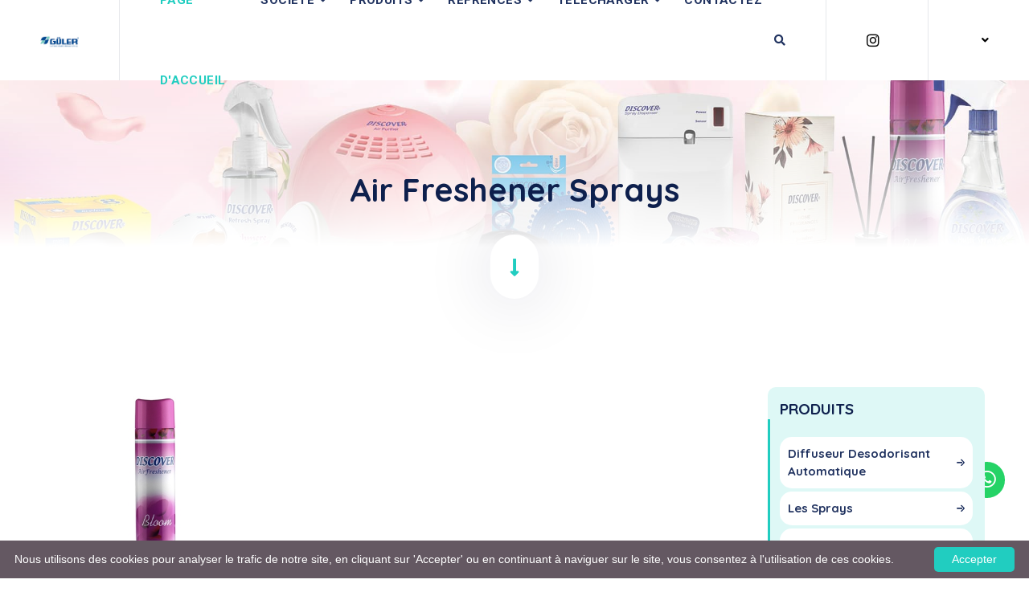

--- FILE ---
content_type: text/html; charset=utf-8
request_url: http://gulerelektronik.com/fr/air-freshener-sprays-fr
body_size: 6793
content:
<!DOCTYPE html>

<html lang="fr" xml:lang="fr">
<head>
    <meta charset="UTF-8">
    <meta name="viewport" content="width=device-width, initial-scale=1.0">
    <meta http-equiv="X-UA-Compatible" content="ie=edge">
    <meta name="author" content="Yugom Interactive" />
    <meta name="copyright" content="Yugom Interactive" />
    <meta name="rating" content="General" />
    <meta name="revisit-after" content="15 days" />
    <meta name="robots" content="ALL" />
    <meta name="distribution" content="Global" />
    <meta http-equiv="Content-Language" content="fr" />
    <meta http-equiv="reply-to" content="info@yugom.com" />
    <meta http-equiv="pragma" content="no-cache" />
    <link href='https://www.gulerelektronik.com' hreflang='fr' rel='alternate' />

    <!-- Open Graph / Facebook -->
    <meta property="og:type" content="website" />
    <meta property="og:url" content='https://gulerelektronik.com/fr/air-freshener-sprays-fr' />
    <meta property="og:title" content=" | Güler Elektronik" />
    <meta property="og:description" />
    <meta property="og:image" content="https://gulerelektronik.com/Uploads/Products/" />
    <meta property="og:locale" content="tr_TR" />
    <meta property="og:site_name" content=" | Güler Elektronik" />
    <!-- Twitter -->
    <meta property="twitter:card" content="summary_large_image">
    <meta property="twitter:url" content="https://gulerelektronik.com/fr/air-freshener-sprays-fr">
    <meta property="twitter:title" content=" | Güler Elektronik">
    <meta property="twitter:description">
    <meta property="twitter:image" content="https://gulerelektronik.com/Uploads/Products/">
    <!-- Dublin Core -->
    <meta name="dc.language" CONTENT="TR">
    <meta name="dc.source" CONTENT="https://gulerelektronik.com/fr/air-freshener-sprays-fr">
    <meta name="dc.relation" CONTENT="https://gulerelektronik.com/fr/air-freshener-sprays-fr">
    <meta name="dc.title" CONTENT=" | Güler Elektronik">
    <meta name="dc.keywords" CONTENT="Güler Elektronik">
    <meta name="dc.subject" CONTENT=" | Güler Elektronik">
    <meta name="dc.description">
    <script type='text/javascript' src='https://platform-api.sharethis.com/js/sharethis.js#property=64d69be7c0f98900196e4953&product=sop' async='async'></script>
    <!-- Favicon and touch icons  -->

    <link href="/Uploads/Statik/25-06-2025-02-45-21.png" rel="apple-touch-icon" sizes="48x48">
    <link href="/Uploads/Statik/25-06-2025-02-45-21.png" rel="apple-touch-icon-precomposed">
    <link href="/Uploads/Statik/25-06-2025-02-45-21.png" rel="shortcut icon">
    <link rel="preconnect" href="https://www.googletagmanager.com/" />
    <link rel="preconnect" href="https://analytics.google.com/" />
    <link rel="preconnect" href="https://fonts.gstatic.com/" />
    <link rel="preconnect" href="https://fonts.googleapis.com/" />
    <link rel="dns-prefetch" href="https://www.googletagmanager.com/" />

    <title>Air Freshener Sprays</title>

    <!-- Google Tag Manager -->
<script>(function(w,d,s,l,i){w[l]=w[l]||[];w[l].push({'gtm.start':
new Date().getTime(),event:'gtm.js'});var f=d.getElementsByTagName(s)[0],
j=d.createElement(s),dl=l!='dataLayer'?'&l='+l:'';j.async=true;j.src=
'https://www.googletagmanager.com/gtm.js?id='+i+dl;f.parentNode.insertBefore(j,f);
})(window,document,'script','dataLayer','GTM-5KH82WXV');</script>
<!-- End Google Tag Manager -->
    <!-- Google Tag Manager (noscript) -->
<noscript><iframe src="https://www.googletagmanager.com/ns.html?id=GTM-5KH82WXV"
height="0" width="0" style="display:none;visibility:hidden"></iframe></noscript>
<!-- End Google Tag Manager (noscript) -->
    

    <link rel="stylesheet" href="https://fonts.googleapis.com/css2?family=Quicksand:wght@400;500;600;700&family=Roboto:wght@400;700&display=swap">
    <link rel="stylesheet" href="https://use.fontawesome.com/releases/v5.15.3/css/all.css">
    <link rel="stylesheet" href="/assets/css/libraries.css">
    <link rel="stylesheet" href="/assets/css/style.css">
    <link rel="stylesheet" href="/Content/jquery.fancybox.min.css"><link rel="preconnect" href="https://www.googletagmanager.com/" />
    <link rel="preconnect" href="https://analytics.google.com/" />
    <link rel="preconnect" href="https://fonts.gstatic.com/" />
    <link rel="preconnect" href="https://fonts.googleapis.com/" />
    <link rel="dns-prefetch" href="https://www.googletagmanager.com/" />
</head>
<body>

    <div class="wrapper">

            <header class="header header-layout3">
        <nav class="navbar navbar-expand-lg sticky-navbar">
            <div class="container-fluid">
                <a class="navbar-brand" href="/fr?lang=fr">
                    <img src="/Uploads/Statik/1-2-2023-6-29-10-pm.jpg" class="logo-light" alt="Güler Elektronik">
                    <img src="/Uploads/Statik/1-2-2023-6-29-10-pm.jpg" class="logo-dark" alt="Güler Elektronik">
                </a>
                <button class="navbar-toggler" type="button">
                    <span class="menu-lines"><span></span></span>
                </button>
                <div class="collapse navbar-collapse" id="mainNavigation">
                    <ul class="navbar-nav mr-auto">
                        <li class="nav__item has-dropdown">
                            <a href="/fr?lang=fr" class="nav__item-link active">PAGE D'ACCUEIL</a>
                        </li><!-- /.nav-item -->
                            <li class="nav__item has-dropdown">
                                <a href="/fr/about-us-fr" data-toggle="dropdown" class="dropdown-toggle nav__item-link">SOC&#x130;&#xC9;T&#xC9;</a>
                                    <ul class="dropdown-menu">
                                            <li class="nav__item">
                                                <a href="/fr/about-us-fr" class="nav__item-link" target="">&#xE0; propos de nous</a>
                                            </li>
                                            <li class="nav__item">
                                                <a href="/fr/vision-mission-fr" class="nav__item-link" target="">Vision Et Mission</a>
                                            </li>
                                            <li class="nav__item">
                                                <a href="/fr/certificates-fr" class="nav__item-link" target="">Certificat</a>
                                            </li>
                                            <li class="nav__item">
                                                <a href="/fr/gallery-fr" class="nav__item-link" target="">Galerie</a>
                                            </li>
                                            <li class="nav__item">
                                                <a href="/fr/quality-policy-and-environment-policy-fr" class="nav__item-link" target="">Quality Policy and Environment Policy</a>
                                            </li>
                                    </ul>
                                    <!-- /.dropdown-menu -->
                            </li>
                            <!-- /.nav-item -->
                            <li class="nav__item has-dropdown">
                                <a href="/fr/automatic-spray-dispensers-fr" data-toggle="dropdown" class="dropdown-toggle nav__item-link">PRODUITS</a>
                                    <ul class="dropdown-menu">
                                            <li class="nav__item">
                                                <a href="/fr/automatic-spray-dispensers-fr" class="nav__item-link" target="">Diffuseur desodorisant automatique</a>
                                            </li>
                                            <li class="nav__item">
                                                <a href="/fr/sprays-fr" class="nav__item-link" target="">Les Sprays</a>
                                            </li>
                                            <li class="nav__item">
                                                <a href="/fr/aromatiseur-dair" class="nav__item-link" target="">Aromatiseur d&#x27;air</a>
                                            </li>
                                            <li class="nav__item">
                                                <a href="/fr/magic-sphere-fr" class="nav__item-link" target="">Magic Sphere</a>
                                            </li>
                                            <li class="nav__item">
                                                <a href="/fr/huile-aromatique-essentielle" class="nav__item-link" target="">Huile aromatique essentielle</a>
                                            </li>
                                            <li class="nav__item">
                                                <a href="/fr/diffuseur-a-batonnets-en-bambou" class="nav__item-link" target="">Diffuseur &#xE0; B&#xE2;tonnets en Bambou</a>
                                            </li>
                                            <li class="nav__item">
                                                <a href="/fr/fresh-sprays-fr" class="nav__item-link" target="">Spray Frais</a>
                                            </li>
                                            <li class="nav__item">
                                                <a href="/fr/minisphere-fr" class="nav__item-link" target="">Minisphere</a>
                                            </li>
                                            <li class="nav__item">
                                                <a href="/fr/" class="nav__item-link" target="">Veilleuse d&#xE9;corative</a>
                                            </li>
                                            <li class="nav__item">
                                                <a href="/fr/wc-block-fr" class="nav__item-link" target="">Wc Block</a>
                                            </li>
                                            <li class="nav__item">
                                                <a href="/fr/reservoir-block-fr" class="nav__item-link" target="">Reservoir Block</a>
                                            </li>
                                            <li class="nav__item">
                                                <a href="/fr/multi-purpose-odour-dispenser-urinal-plastic-fr" class="nav__item-link" target="">d&#xE9;odorisant multifonctionnel &#x2013; Plastique pour pissoire</a>
                                            </li>
                                            <li class="nav__item">
                                                <a href="/fr/sweep-fresh-perfume-fr" class="nav__item-link" target="">Sweep Fresh Perfume</a>
                                            </li>
                                            <li class="nav__item">
                                                <a href="/fr/refresh-spray-fr" class="nav__item-link" target="">Refresh Spray</a>
                                            </li>
                                            <li class="nav__item">
                                                <a href="/fr/multi-sprays-fr" class="nav__item-link" target="">Multi Sprays</a>
                                            </li>
                                            <li class="nav__item">
                                                <a href="/fr/air-freshener-sprays-fr" class="nav__item-link" target="">Air Freshener Sprays</a>
                                            </li>
                                            <li class="nav__item">
                                                <a href="/fr/pepper-spray-fr" class="nav__item-link" target="">Pepper Spray</a>
                                            </li>
                                    </ul>
                                    <!-- /.dropdown-menu -->
                            </li>
                            <!-- /.nav-item -->
                            <li class="nav__item has-dropdown">
                                <a href="/fr/private-label-fr" data-toggle="dropdown" class="dropdown-toggle nav__item-link">R&#xC9;FRENCES</a>
                                    <ul class="dropdown-menu">
                                            <li class="nav__item">
                                                <a href="/fr/private-label-fr" class="nav__item-link" target="">Label priv&#xE9;</a>
                                            </li>
                                            <li class="nav__item">
                                                <a href="/fr/sales-network-fr" class="nav__item-link" target="">R&#xE9;seau de vente</a>
                                            </li>
                                    </ul>
                                    <!-- /.dropdown-menu -->
                            </li>
                            <!-- /.nav-item -->
                            <li class="nav__item has-dropdown">
                                <a href="#" data-toggle="dropdown" class="dropdown-toggle nav__item-link">TELECHARGER</a>
                                    <ul class="dropdown-menu">
                                            <li class="nav__item">
                                                <a href="/Uploads/Statik/Ambalaj-Hesabi.pdf" class="nav__item-link" target="_blank">Emballage Calcul</a>
                                            </li>
                                            <li class="nav__item">
                                                <a href="/Uploads/Statik/Guler-Elektronik-Katalog.pdf" class="nav__item-link" target="_blank">E-Catalogue</a>
                                            </li>
                                    </ul>
                                    <!-- /.dropdown-menu -->
                            </li>
                            <!-- /.nav-item -->
                            <li class="nav__item has-dropdown">
                                <a href="/fr/contact-fr" data-toggle="" class=" nav__item-link">CONTACTEZ</a>
                            </li>
                            <!-- /.nav-item -->

                    </ul><!-- /.navbar-nav -->
                    <button class="close-mobile-menu d-block d-lg-none"><i class="fas fa-times"></i></button>
                </div><!-- /.navbar-collapse -->
                <button class="action__btn-search"><i class="fa fa-search"></i></button>
                <div class="header-social">
                    <ul>
                            <li><a href="https://www.instagram.com/gulerelektronik_discover " target="_blank"><i class="fab fa-instagram"></i></a></li>
                    </ul>
                </div>

                <div class="d-none d-xl-flex align-items-center position-relative ml-30">
                    <div class="dropdown lang-dropdown">
                        <button class="dropdown-toggle lang-dropdown-toggle" id="langDropdown" data-toggle="dropdown">
                            <img src="/assets/images/flags/fr.png" alt="fr">
                        </button>
                        <div class="dropdown-menu" aria-labelledby="langDropdown">
                            <a class="dropdown-item" href="/ar/air-freshener-sprays-ar">
                                <img src="/assets/images/flags/ar.png" alt="ar">
                            </a>
                            <a class="dropdown-item" href="/de/air-freshener-sprays-de">
                                <img src="/assets/images/flags/gr.png" alt="de">
                            </a>
                            <a class="dropdown-item" href="/en/air-freshener-sprays">
                                <img src="/assets/images/flags/en.png" alt="en">
                            </a>
                            <a class="dropdown-item" href="/ru/air-freshener-sprays-ru">
                                <img src="/assets/images/flags/ru.png" alt="ru">
                            </a>
                            <a class="dropdown-item" href="/hava-tazeleyici-el-spreyleri">
                                <img src="/assets/images/flags/tr.png" alt="tr">
                            </a>
                        </div>
                    </div>
                </div>

            </div><!-- /.container -->
        </nav><!-- /.navabr -->

    </header>

        
        <section class="page-title page-title-layout2 bg-overlay text-center pb-0">
            <div class="bg-img"><img src="/Uploads/Kategori_Banner/hava-tazeleyici-el-spreyleri13-09-2023-22-35-04.jpg" alt="background"></div>
            <div class="container">
                <div class="row">
                    <div class="col-sm-12 col-md-12 col-lg-12 col-xl-8 offset-xl-2">
                        <h1 class="pagetitle__heading">Air Freshener Sprays</h1>
                        <p class="pagetitle__desc mb-30">
                            

                        </p>
                        <a href="#content" class="scroll-down"><i class="fas fa-long-arrow-alt-down"></i></a>
                    </div>
                </div>
            </div>
        </section>
        <!-- /.page-title -->
        <section id="content" class=" pb-80">
            <div class="container">
                <div class="row">
                    <div class="col-sm-12 col-md-12 col-lg-9">

                        

                        <section class="team-layout2 pt-0 pb-30">
                            <div class="row">
                                        <div class="col-sm-6 col-md-6 col-lg-4">
                                            <div class="product-item">
                                                <a href="/fr/air-freshener-sprays-fr/discover-air-freshener" class="product__img">
                                                    <img src="/Uploads/Products/discover-oda-spreyi-su-bazli-4-02-2023-11-40-29.jpg" alt="Discover Air Freshener" loading="lazy">
                                                </a>
                                                <div class="product__info">
                                                    <h4 class="product__title">
                                                        <p style="color:#21cdc0; font-weight:600; margin-bottom:-2px;">Discover</p>
                                                        <a href="/fr/air-freshener-sprays-fr/discover-air-freshener">Discover Air Freshener</a>
                                                        <p style="color:#21cdc0; font-weight:600;">DSR2126</p> <br />
                                                    </h4>
                                                </div>
                                            </div>
                                        </div>
                            </div>
                        </section>
                    </div>
                        <div class="col-sm-12 col-md-12 col-lg-3">
                            <aside class="sticky-top">
                                <div class="widget widget-services">
                                    <h5 class="widget__title">PRODUITS</h5>
                                    <div class="widget-content">
                                        <ul class="list-unstyled mb-0">
                                                <li>
                                                    <a href="/fr/automatic-spray-dispensers-fr">
                                                        <span>Diffuseur desodorisant automatique</span><i class="icon-arrow-right"></i>
                                                    </a>
                                                </li>
                                                <li>
                                                    <a href="/fr/sprays-fr">
                                                        <span>Les Sprays</span><i class="icon-arrow-right"></i>
                                                    </a>
                                                </li>
                                                <li>
                                                    <a href="/fr/aromatiseur-dair">
                                                        <span>Aromatiseur d&#x27;air</span><i class="icon-arrow-right"></i>
                                                    </a>
                                                </li>
                                                <li>
                                                    <a href="/fr/magic-sphere-fr">
                                                        <span>Magic Sphere</span><i class="icon-arrow-right"></i>
                                                    </a>
                                                </li>
                                                <li>
                                                    <a href="/fr/huile-aromatique-essentielle">
                                                        <span>Huile aromatique essentielle</span><i class="icon-arrow-right"></i>
                                                    </a>
                                                </li>
                                                <li>
                                                    <a href="/fr/diffuseur-a-batonnets-en-bambou">
                                                        <span>Diffuseur &#xE0; B&#xE2;tonnets en Bambou</span><i class="icon-arrow-right"></i>
                                                    </a>
                                                </li>
                                                <li>
                                                    <a href="/fr/fresh-sprays-fr">
                                                        <span>Spray Frais</span><i class="icon-arrow-right"></i>
                                                    </a>
                                                </li>
                                                <li>
                                                    <a href="/fr/minisphere-fr">
                                                        <span>Minisphere</span><i class="icon-arrow-right"></i>
                                                    </a>
                                                </li>
                                                <li>
                                                    <a href="/fr/">
                                                        <span>Veilleuse d&#xE9;corative</span><i class="icon-arrow-right"></i>
                                                    </a>
                                                </li>
                                                <li>
                                                    <a href="/fr/wc-block-fr">
                                                        <span>Wc Block</span><i class="icon-arrow-right"></i>
                                                    </a>
                                                </li>
                                                <li>
                                                    <a href="/fr/reservoir-block-fr">
                                                        <span>Reservoir Block</span><i class="icon-arrow-right"></i>
                                                    </a>
                                                </li>
                                                <li>
                                                    <a href="/fr/multi-purpose-odour-dispenser-urinal-plastic-fr">
                                                        <span>d&#xE9;odorisant multifonctionnel &#x2013; Plastique pour pissoire</span><i class="icon-arrow-right"></i>
                                                    </a>
                                                </li>
                                                <li>
                                                    <a href="/fr/sweep-fresh-perfume-fr">
                                                        <span>Sweep Fresh Perfume</span><i class="icon-arrow-right"></i>
                                                    </a>
                                                </li>
                                                <li>
                                                    <a href="/fr/refresh-spray-fr">
                                                        <span>Refresh Spray</span><i class="icon-arrow-right"></i>
                                                    </a>
                                                </li>
                                                <li>
                                                    <a href="/fr/multi-sprays-fr">
                                                        <span>Multi Sprays</span><i class="icon-arrow-right"></i>
                                                    </a>
                                                </li>
                                                <li>
                                                    <a href="/fr/air-freshener-sprays-fr">
                                                        <span>Air Freshener Sprays</span><i class="icon-arrow-right"></i>
                                                    </a>
                                                </li>
                                                <li>
                                                    <a href="/fr/pepper-spray-fr">
                                                        <span>Pepper Spray</span><i class="icon-arrow-right"></i>
                                                    </a>
                                                </li>
                                        </ul>
                                    </div>
                                </div>
                                <div class="widget widget-reports">
                                    <a href="/Uploads/Statik/Guler-Elektronik-Katalog.pdf" target="_blank" class="btn btn__primary btn__block">
                                        <i class="icon-pdf-file"></i>
                                        <span>Catalogue des produits</span>
                                    </a>
                                </div>
                            </aside>
                        </div>
                </div>
            </div>
        </section>

        <div class="clearfix"></div>
    <footer class="footer">
        <div class="footer-primary">
            <div class="container">
                <div class="row">
                    <div class="col-sm-12 col-md-12 col-lg-3">
                        <div class="footer-widget-about">
                            <img src="/assets/images/logo/guler-logo-white.png" alt="logo" class="mb-30">
                            <p class="color-gray">
                                Bienvenue sur notre site. Vous pouvez trouver toutes les informations sur nous et nos produits sur notre site Web.
                            </p>
                            <a href="/fr/about-us-fr" class="btn btn__primary btn__primary-style2 btn__link">
                                <span>Qui sommes nous?</span> <i class="icon-arrow-right"></i>
                            </a>
                        </div><!-- /.footer-widget__content -->
                    </div><!-- /.col-xl-2 -->
                    <div class="col-sm-6 col-md-6 col-lg-2">
                        <div class="footer-widget-nav">
                            <h6 class="footer-widget__title">Plan du site</h6>
                            <nav>
                                <ul class="list-unstyled">
                                    <li><a href="/fr?lang=fr">je suis l'été</a></li>
                                        <li><a href="/fr/about-fr">SOC&#x130;&#xC9;T&#xC9;</a></li>
                                        <li><a href="/fr/products-fr">PRODUITS</a></li>
                                        <li><a href="/fr/references-fr">R&#xC9;FRENCES</a></li>
                                        <li><a href="/fr/download-fr">TELECHARGER</a></li>
                                        <li><a href="/fr/contact-fr">CONTACTEZ</a></li>
                                </ul>
                            </nav>
                        </div><!-- /.footer-widget__content -->
                    </div><!-- /.col-lg-2 -->
                    <div class="col-sm-6 col-md-6 col-lg-4">
                        <div class="footer-widget-nav">
                            <h6 class="footer-widget__title">Plan du site</h6>
                            <nav>
                                <ul class="list-unstyled row">
                                    <li class="col-lg-6">
                                        <ul>
                                                <li><a href="/fr/automatic-spray-dispensers-fr">Diffuseur desodorisant automatique</a></li>
                                                <li><a href="/fr/sprays-fr">Les Sprays</a></li>
                                                <li><a href="/fr/aromatiseur-dair">Aromatiseur d&#x27;air</a></li>
                                                <li><a href="/fr/magic-sphere-fr">Magic Sphere</a></li>
                                                <li><a href="/fr/huile-aromatique-essentielle">Huile aromatique essentielle</a></li>
                                                <li><a href="/fr/diffuseur-a-batonnets-en-bambou">Diffuseur &#xE0; B&#xE2;tonnets en Bambou</a></li>
                                                <li><a href="/fr/fresh-sprays-fr">Spray Frais</a></li>
                                                <li><a href="/fr/minisphere-fr">Minisphere</a></li>
                                                <li><a href="/fr/">Veilleuse d&#xE9;corative</a></li>
                                        </ul>
                                    </li>
                                    <li class="col-lg-6">
                                        <ul>
                                                <li><a href="/fr/wc-block-fr">Wc Block</a></li>
                                                <li><a href="/fr/reservoir-block-fr">Reservoir Block</a></li>
                                                <li><a href="/fr/multi-purpose-odour-dispenser-urinal-plastic-fr">d&#xE9;odorisant multifonctionnel &#x2013; Plastique pour pissoire</a></li>
                                                <li><a href="/fr/sweep-fresh-perfume-fr">Sweep Fresh Perfume</a></li>
                                                <li><a href="/fr/refresh-spray-fr">Refresh Spray</a></li>
                                                <li><a href="/fr/multi-sprays-fr">Multi Sprays</a></li>
                                                <li><a href="/fr/air-freshener-sprays-fr">Air Freshener Sprays</a></li>
                                                <li><a href="/fr/pepper-spray-fr">Pepper Spray</a></li>
                                            <li><a href="/fr/products-fr"><i class="icon-arrow-right"></i> Tous les produits</a></li>
                                        </ul>
                                    </li>
                                </ul>
                            </nav>
                        </div><!-- /.footer-widget__content -->
                    </div><!-- /.col-lg-2 -->
                    <div class="col-sm-12 col-md-6 col-lg-3">
                        <div class="footer-widget-contact">
                            <h6 class="footer-widget__title color-heading">Communication rapide</h6>
                            <ul class="contact-list list-unstyled">
                                <li>Si vous avez des questions ou besoin d'aide, n'hésitez pas à contacter notre équipe.</li>
                                <li>
                                    <a href="tel:&#x2B;90 212 631 69 37" class="phone__number">
                                        <i class="icon-phone"></i> <span>&#x2B;90 212 631 69 37</span>
                                    </a>
                                </li>
                                <li class="color-body">
                                    &#x130;STO&#xC7; Ticaret Merkezi 1.Ada No:86/88 34218 Mahmutbey / Ba&#x11F;c&#x131;lar / &#x130;stanbul / T&#xFC;rkiye
                                </li>
                            </ul>
                            <div class="d-flex align-items-center">
                                <a href="/fr/contact-fr" class="btn btn__primary btn__link mr-30">
                                    <i class="icon-arrow-right"></i> <span>Contact</span>
                                </a>
                                <ul class="social-icons list-unstyled mb-0">
                                        <li><a href="https://www.instagram.com/gulerelektronik_discover " class="fab fa-instagram" target="_blank"></a></li>
                                </ul><!-- /.social-icons -->
                            </div>
                        </div><!-- /.footer-widget__content -->
                    </div><!-- /.col-lg-2 -->
                </div><!-- /.row -->
            </div><!-- /.container -->
        </div><!-- /.footer-primary -->
        <div class="footer-secondary">
            <div class="container">
                <div class="row align-items-center">
                    <div class="col-sm-12 col-md-6 col-lg-6">
                        <span class="fz-14">&copy; 2026 Yugom Interactive, Tous les droits sont réservés.</span>
                        <a class="fz-14 color-primary" href="https://www.gulerelektronik.com/">www.gulerelektronik.com</a>
                    </div><!-- /.col-lg-6 -->
                    <div class="col-sm-12 col-md-6 col-lg-6">
                        <nav>
                            <ul class="list-unstyled footer__copyright-links d-flex flex-wrap justify-content-end mb-0">
                                    <li><a href="/fr/"></a></li>
                                    <li><a href="/fr/privacy-fr">politique de confidentialit&#xE9;</a></li>
                            </ul>
                        </nav>
                    </div><!-- /.col-lg-6 -->
                </div><!-- /.row -->
            </div><!-- /.container -->
        </div><!-- /.footer-secondary -->
    </footer>

<input type="hidden" id="hdnFlag" />
<input type="hidden" id="hdnFlagHata" />
<script type="text/javascript">    $(function () {
        var h1 = document.getElementById('hdnFlag');
        if (h1.value == 57) {
            Swal({
                position: 'center',
                type: 'success',
                title: 'Mailiniz bize iletilmiştir. En kısa sürede sizinle iletişime geçeceğiz.',
                showConfirmButton: false,
                timer: 4000,
            })
        }
        else if (h1.value == 58) {
            Swal({
                type: 'error',
                title: 'Bilgiler Boş!',
                text: 'Lütfen bir iletişim yöntemini doldurunuz.'
            })
        }
    });</script>

        <div class="search-popup">
            <button type="button" class="search-popup__close"><i class="fas fa-times"></i></button>
            <form action="/Arama" class="search-popup__form">
                <input type="text" class="search-popup__form__input" name="Search" placeholder="Lütfen aradığınız içeriği yazın.">
                <button class="search-popup__btn"><i class="icon-search"></i></button>
            </form>
        </div>
        <a class="whatsapp-fixed-button" href="https://wa.me/905325236397" target="_blank"><i class="fab fa-whatsapp"></i></a>
        <button id="scrollTopBtn"><i class="fas fa-long-arrow-alt-up"></i></button>

    </div>
    
    <script src="/assets/js/jquery-3.5.1.min.js"></script>
    <script src="/assets/js/plugins.js"></script>
    <script src="/assets/js/main.js"></script>
    <script src="/Scripts/jquery.fancybox.min.js"></script>

    <script>
        jQuery(document).ready(function () {
            var popup = $(".ana-popup"),
                popupBgKapat = $(".ana-popup-bg"),
                popupKapat = $(".ana-popup-kapat");

            popupBgKapat.on("click", function () {
                popup.slideToggle(300);
            });
            popupKapat.on("click", function () {
                popup.slideToggle(300);
            });

            setTimeout(function () {
                $('.cookieinfo').fadeOut('fast');
            }, 15000); // <-- time in milliseconds
        });
    </script>

        <script type="text/javascript" id="cookieinfo"
                src="/Scripts/CookieMaster.js"
                data-bg="#645862"
                data-fg="#FFFFFF"
                data-link="#61a60e"
                data-cookie="CookieInfoScript"
                data-text-align="left"
                data-linkmsg=""
                data-scriptmsg=""
                data-moreinfo="/cerez-politikasi"
                data-scriptinfo="/kvkk-aydinlatma-metni"
                data-message="Nous utilisons des cookies pour analyser le trafic de notre site, en cliquant sur 'Accepter' ou en continuant à naviguer sur le site, vous consentez à l'utilisation de ces cookies."
                data-close-text="Accepter">
        </script>
        <script type="text/javascript" id="cookieinfo"
                src="/Scripts/CookieMaster.js"
                data-bg="#645862"
                data-fg="#FFFFFF"
                data-link="#61a60e"
                data-cookie="CookieInfoScript"
                data-text-align="left"
                data-linkmsg=""
                data-scriptmsg=""
                data-moreinfo="/cerez-politikasi"
                data-scriptinfo="/kvkk-aydinlatma-metni"
                data-message='Web sitemizden daha etkin faydalanabilmeniz için çerezler kullanılmaktadır. "Kabul Et" butonuna tıklayarak veya sitede gezinmeye devam ederek sitemizde yer alan çerezlerin kullanımına izin vermiş olacaksınız.'
                data-close-text="Kabul Et">
        </script>
    <script>
        jQuery(document).ready(function () {
            var footerMenuDropDown = $('.footer-widget-nav nav:has(ul)');

            footerMenuDropDown.each(function () {
                $(this).append('<span class="footer-dropdown-plus"></span>');
            });

            $('.footer-dropdown-plus').on("click", function () {
                $(this).prev('ul').slideToggle(300);
                $(this).toggleClass('footer-dropdown-open');
            });
        });
    </script>
    
    <script src="https://www.google.com/recaptcha/api.js"></script>
    <script src="/Content/dist/sweetalert2.all.min.js"></script>
    <input type="hidden" id="hdnFlag" />
    <input type="hidden" id="hdnFlagHata" />
    <script type="text/javascript">
        $(function () {
            var h1 = document.getElementById('hdnFlag');
            if (h1.value == 57) {
                Swal({
                    position: 'center',
                    type: 'success',
                    title: 'Mailiniz bize iletilmiştir. En kısa sürede sizinle iletişime geçeceğiz.',
                    showConfirmButton: false,
                    timer: 4000,
                })
            }
            else if (h1.value == 58) {
                Swal({
                    type: 'error',
                    title: 'Bilgiler Boş!',
                    text: 'Lütfen bir iletişim yöntemini doldurunuz.'
                })
            }
            else if (h1.value == 80) {
                Swal({
                    type: 'error',
                    title: 'Güvenlik doğrulanamadı',
                })
            }
        });
    </script>
    
<script defer src="https://static.cloudflareinsights.com/beacon.min.js/vcd15cbe7772f49c399c6a5babf22c1241717689176015" integrity="sha512-ZpsOmlRQV6y907TI0dKBHq9Md29nnaEIPlkf84rnaERnq6zvWvPUqr2ft8M1aS28oN72PdrCzSjY4U6VaAw1EQ==" data-cf-beacon='{"version":"2024.11.0","token":"74706dcf3c1a401281dca61b1e805a22","r":1,"server_timing":{"name":{"cfCacheStatus":true,"cfEdge":true,"cfExtPri":true,"cfL4":true,"cfOrigin":true,"cfSpeedBrain":true},"location_startswith":null}}' crossorigin="anonymous"></script>
</body>
</html>

--- FILE ---
content_type: text/css
request_url: http://gulerelektronik.com/assets/css/style.css
body_size: 203380
content:
html {
    scroll-behavior: smooth
}

body {
    -webkit-font-smoothing: antialiased;
    -moz-osx-font-smoothing: grayscale;
    background-color: #fff;
    font-family: Roboto, sans-serif;
    font-size: 14px;
    color: #848e9f;
    overflow-x: hidden
}

::-moz-selection {
    background-color: #21cdc0;
    color: #fff
}

::selection {
    background-color: #21cdc0;
    color: #fff
}

a {
    color: #21cdc0;
    -webkit-transition: color .3s ease;
    transition: color .3s ease
}

    a:hover {
        color: #213360;
        text-decoration: none
    }

section {
    position: relative;
    padding-top: 110px;
    padding-bottom: 110px
}

img {
    max-width: 100%
}

* {
    outline: 0
}

button {
    padding: 0;
    border: none;
    background-color: transparent
}

select {
    background-color: transparent
}

.form-control,
.form-control:focus,
button,
button:focus {
    outline: 0;
    -webkit-box-shadow: none;
    -ms-box-shadow: none;
    -o-box-shadow: none;
    box-shadow: none
}

textarea {
    resize: none
}

@media (min-width:1200px) {
    .container {
        max-width: 1200px
    }
}

@media (min-width:768px) and (max-width:1200px) {
    .container {
        max-width: 100%
    }
}

@media (max-width:991px) {

    body,
    html {
        overflow-x: hidden
    }
}

.sticky-top {
    z-index: 500
}

.row-no-gutter {
    margin-left: 0;
    margin-right: 0
}

    .row-no-gutter > [class*=col] {
        padding-right: 0;
        padding-left: 0
    }

.inner-padding {
    padding: 65px
}

.box-shadow-none {
    -webkit-box-shadow: none !important;
    box-shadow: none !important
}

.background-banner {
    min-height: 500px
}

.bg-size-auto {
    background-size: auto !important
}

.bg-top-right {
    background-position: top right !important
}

.bg-no-repeat {
    background-repeat: no-repeat !important
}

.bg-bottom-center {
    background-position: bottom center !important
}

.width-auto {
    width: auto !important
}

.fz-13 {
    font-size: 13px !important
}

.fz-14 {
    font-size: 14px !important
}

.fz-16 {
    font-size: 16px !important
}

.fz-25 {
    font-size: 25px !important
}

.font-secondary {
    font-family: Roboto, sans-serif
}

.lh-1 {
    line-height: 1 !important
}

.list-inline > li {
    display: inline-block
}

.align-v {
    display: -webkit-box !important;
    display: -ms-flexbox !important;
    display: flex !important;
    -webkit-box-align: center !important;
    -ms-flex-align: center !important;
    align-items: center !important
}

.align-v-h {
    display: -webkit-box !important;
    display: -ms-flexbox !important;
    display: flex !important;
    -webkit-box-pack: center !important;
    -ms-flex-pack: center !important;
    justify-content: center !important;
    -webkit-box-align: center !important;
    -ms-flex-align: center !important;
    align-items: center !important
}

.border-top {
    border-top: 1px solid #e7ebef !important
}

.border-bottom {
    border-bottom: 1px solid #e7ebef !important
}

.divider {
    display: inline-block;
    position: relative;
    width: 50px;
    height: 2px;
    background-color: #e7ebef
}

.divider-sm {
    width: 20px;
    height: 2px
}

.divider-xl {
    width: 130px
}

.divider-primary {
    background-color: #21cdc0
}

.divider-secondary {
    background-color: #213360
}

.divider-white {
    background-color: #fff
}

.minwidth-120 {
    min-width: 120px !important
}

.minwidth-170 {
    min-width: 170px !important
}

.z-index-2 {
    z-index: 2 !important
}

.mt--20 {
    margin-top: -20px
}

.mt--50 {
    margin-top: -50px
}

.mt--80 {
    margin-top: -80px
}

.mt--90 {
    margin-top: -90px
}

.mt--100 {
    margin-top: -80px
}

.mt--120 {
    margin-top: -120px
}

.mt--130 {
    margin-top: -130px
}

.mt--140 {
    margin-top: -140px
}

.mt--170 {
    margin-top: -170px
}

.mt--200 {
    margin-top: -200px
}

.mt--210 {
    margin-top: -210px
}

.mt-0 {
    margin-top: 0 !important
}

.mt-5 {
    margin-top: 5px !important
}

.mt-10 {
    margin-top: 10px !important
}

.mt-20 {
    margin-top: 20px !important
}

.mt-30 {
    margin-top: 30px !important
}

.mt-40 {
    margin-top: 40px !important
}

.mt-50 {
    margin-top: 50px !important
}

.mt-60 {
    margin-top: 60px !important
}

.mt-70 {
    margin-top: 70px !important
}

.mt-80 {
    margin-top: 80px !important
}

.mt-90 {
    margin-top: 90px !important
}

.mt-100 {
    margin-top: 100px !important
}

.mt-120 {
    margin-top: 120px !important
}

.mt-150 {
    margin-top: 150px !important
}

.mb-0 {
    margin-bottom: 0 !important
}

.mb-5 {
    margin-bottom: 5px !important
}

.mb-10 {
    margin-bottom: 10px !important
}

.mb-20 {
    margin-bottom: 20px !important
}

.mb-25 {
    margin-bottom: 25px !important
}

.mb-30 {
    margin-bottom: 30px !important
}

.mb-40 {
    margin-bottom: 40px !important
}

.mb-45 {
    margin-bottom: 45px !important
}

.mb-50 {
    margin-bottom: 50px !important
}

.mb-60 {
    margin-bottom: 60px !important
}

.mb-70 {
    margin-bottom: 70px !important
}

.mb-80 {
    margin-bottom: 80px !important
}

.mb-90 {
    margin-bottom: 90px !important
}

.mb-100 {
    margin-bottom: 100px !important
}

.mb-120 {
    margin-bottom: 120px !important
}

.mb-130 {
    margin-bottom: 130px !important
}

.mt--100 {
    margin-top: -100px
}

.mr-0 {
    margin-right: 0 !important
}

.mr-20 {
    margin-right: 20px !important
}

.mr-30 {
    margin-right: 30px !important
}

.mr-40 {
    margin-right: 40px !important
}

.mr-50 {
    margin-right: 50px !important
}

.ml-0 {
    margin-left: 0 !important
}

.ml-20 {
    margin-left: 20px !important
}

.ml-30 {
    margin-left: 30px !important
}

.ml-40 {
    margin-left: 40px !important
}

.ml-50 {
    margin-left: 50px !important
}

.pb-10 {
    padding-top: 10px !important
}

.pt-20 {
    padding-top: 20px !important
}

.pt-30 {
    padding-top: 30px !important
}

.pt-40 {
    padding-top: 40px !important
}

.pt-50 {
    padding-top: 50px !important
}

.pt-60 {
    padding-top: 60px !important
}

.pt-70 {
    padding-top: 70px !important
}

.pt-80 {
    padding-top: 80px !important
}

.pt-90 {
    padding-top: 90px !important
}

.pt-100 {
    padding-top: 100px !important
}

.pt-110 {
    padding-top: 110px !important
}

.pt-120 {
    padding-top: 120px !important
}

.pt-130 {
    padding-top: 130px !important
}

.pt-140 {
    padding-top: 140px !important
}

.pt-150 {
    padding-top: 150px !important
}

.pt-170 {
    padding-top: 170px !important
}

.pb-10 {
    padding-bottom: 10px !important
}

.pb-20 {
    padding-bottom: 20px !important
}

.pb-30 {
    padding-bottom: 30px !important
}

.pb-40 {
    padding-bottom: 40px !important
}

.pb-50 {
    padding-bottom: 50px !important
}

.pb-60 {
    padding-bottom: 60px !important
}

.pb-70 {
    padding-bottom: 70px !important
}

.pb-80 {
    padding-bottom: 80px !important
}

.pb-90 {
    padding-bottom: 90px !important
}

.pb-100 {
    padding-bottom: 100px !important
}

.pb-110 {
    padding-bottom: 110px !important
}

.pb-120 {
    padding-bottom: 120px !important
}

.pb-130 {
    padding-bottom: 130px !important
}

.pb-140 {
    padding-bottom: 140px !important
}

.pb-150 {
    padding-bottom: 150px !important
}

.pb-170 {
    padding-bottom: 170px !important
}

.pb-120 {
    padding-bottom: 120px !important
}

.pb-220 {
    padding-bottom: 220px !important
}

.pr-0 {
    padding-right: 0 !important
}

.pr-15 {
    padding-right: 15px !important
}

.pr-20 {
    padding-right: 20px !important
}

.pr-30 {
    padding-right: 30px !important
}

.pr-50 {
    padding-right: 50px !important
}

.pr-60 {
    padding-right: 60px !important
}

.pr-70 {
    padding-right: 70px !important
}

.pr-100 {
    padding-right: 100px !important
}

.pl-0 {
    padding-left: 0 !important
}

.pl-15 {
    padding-left: 15px !important
}

.pl-20 {
    padding-left: 20px !important
}

.pl-30 {
    padding-left: 30px !important
}

.pl-40 {
    padding-left: 40px !important
}

.pl-50 {
    padding-left: 50px !important
}

.pl-60 {
    padding-left: 60px !important
}

.pl-70 {
    padding-left: 70px !important
}

.pl-100 {
    padding-left: 100px !important
}

.max-width-1300 {
    max-width: 1300px !important
}

@media (min-width:1500px) {
    .inner-padding {
        padding: 110px
    }
}

@media (max-width:1200px) {
    .inner-padding {
        padding: 30px !important
    }
}

@media (max-width:992px) {
    .mt-30 {
        margin-top: 20px !important
    }

    .mt-40 {
        margin-top: 20px !important
    }

    .mt-50 {
        margin-top: 25px !important
    }

    .mt-60 {
        margin-top: 30px !important
    }

    .mt-70 {
        margin-top: 35px !important
    }

    .mt-80 {
        margin-top: 40px !important
    }

    .mt-90 {
        margin-top: 45px !important
    }

    .mt-100 {
        margin-top: 50px !important
    }

    .mt-120 {
        margin-top: 60px !important
    }

    .mt-150 {
        margin-top: 75px !important
    }

    .mb-30 {
        margin-bottom: 15px !important
    }

    .mb-40 {
        margin-bottom: 20px !important
    }

    .mb-50 {
        margin-bottom: 25px !important
    }

    .mb-60 {
        margin-bottom: 30px !important
    }

    .mb-70 {
        margin-bottom: 35px !important
    }

    .mb-80 {
        margin-bottom: 40px !important
    }

    .mb-90 {
        margin-bottom: 45px !important
    }

    .mb-100 {
        margin-bottom: 50px !important
    }

    .mb-120 {
        margin-bottom: 60px !important
    }

    .mb-130 {
        margin-bottom: 65px !important
    }

    .mr-30 {
        margin-right: 15px !important
    }

    .mr-40 {
        margin-right: 20px !important
    }

    .mr-50 {
        margin-right: 25px !important
    }

    .ml-30 {
        margin-left: 15px !important
    }

    .ml-40 {
        margin-left: 20px !important
    }

    .ml-50 {
        margin-left: 25px !important
    }

    .pt-30 {
        padding-top: 15px !important
    }

    .pt-40 {
        padding-top: 20px !important
    }

    .pt-50 {
        padding-top: 25px !important
    }

    .pt-60 {
        padding-top: 30px !important
    }

    .pt-70 {
        padding-top: 35px !important
    }

    .pt-80 {
        padding-top: 40px !important
    }

    .pt-90 {
        padding-top: 45px !important
    }

    .pt-100 {
        padding-top: 50px !important
    }

    .pt-110 {
        padding-top: 55px !important
    }

    .pt-120 {
        padding-top: 60px !important
    }

    .pt-130 {
        padding-top: 70px !important
    }

    .pt-140 {
        padding-top: 70px !important
    }

    .pt-150 {
        padding-top: 75px !important
    }

    .pt-160 {
        padding-top: 80px !important
    }

    .pt-170 {
        padding-top: 85px !important
    }

    .pb-30 {
        padding-bottom: 15px !important
    }

    .pb-40 {
        padding-bottom: 20px !important
    }

    .pb-50 {
        padding-bottom: 25px !important
    }

    .pb-60 {
        padding-bottom: 30px !important
    }

    .pb-70 {
        padding-bottom: 35px !important
    }

    .pb-80 {
        padding-bottom: 40px !important
    }

    .pb-90 {
        padding-bottom: 45px !important
    }

    .pb-100 {
        padding-bottom: 50px !important
    }

    .pb-110 {
        padding-bottom: 55px !important
    }

    .pb-120 {
        padding-bottom: 60px !important
    }

    .pb-130 {
        padding-bottom: 65px !important
    }

    .pb-140 {
        padding-bottom: 70px !important
    }

    .pb-150 {
        padding-bottom: 75px !important
    }

    .pb-160 {
        padding-bottom: 80px !important
    }

    .pb-170 {
        padding-bottom: 85px !important
    }
}

@media (min-width:768px) and (max-width:991px) {
    section {
        padding-top: 60px;
        padding-bottom: 60px
    }
}

@media (min-width:320px) and (max-width:767px) {
    section {
        padding-top: 50px;
        padding-bottom: 50px
    }

    .inner-padding {
        padding: 20px !important
    }

    .text-center-xs-sm {
        text-align: center !important
    }

    .mt-0-xs-sm {
        margin-top: 0 !important
    }
}

.color-white {
    color: #fff !important
}

.color-white-hover:hover {
    color: #fff !important
}

.color-gray {
    color: #f9f9f9 !important
}

.color-dark {
    color: #222 !important
}

.color-primary {
    color: #21cdc0 !important
}

.color-secondary {
    color: #213360 !important
}

.color-heading {
    color: #0e204d !important
}

.color-body {
    color: #848e9f !important
}

.bg-white {
    background-color: #fff !important
}

.bg-gray {
    background-color: #f9f9f9 !important
}

.bg-dark {
    background-color: #222 !important
}

.bg-heading {
    background-color: #0e204d !important
}

.bg-primary {
    background-color: #21cdc0 !important
}

.bg-secondary {
    background-color: #213360 !important
}

.bg-light-blue {
    background-color: #3851a2 !important
}

.bg-img {
    position: relative;
    z-index: 1
}

.background-size-auto {
    background-size: auto !important
}

.bg-parallax {
    background-attachment: fixed
}

.bg-overlay:before {
    content: '';
    position: absolute;
    top: 0;
    right: 0;
    bottom: 0;
    left: 0;
    width: 100%;
    height: 100%;
    z-index: -1;
    background-color: rgba(27, 26, 26, .25)
}

.bg-overlay-2:before {
    background-color: rgba(27, 26, 26, .15)
}

.bg-overlay-3:before {
    background-color: rgba(27, 26, 26, .05)
}

.bg-overlay-gradient:before {
    background-color: transparent;
    opacity: .65;
    background-image: -webkit-gradient(linear, left top, left bottom, from(#010711), color-stop(34%, rgba(27, 26, 26, .65)));
    background-image: linear-gradient(180deg, #010711 0, rgba(27, 26, 26, .65) 34%)
}

.bg-overlay-secondary:before {
    background-color: rgba(33, 51, 96, .93)
}

.bg-overlay-primary:before {
    background-color: rgba(33, 205, 192, .85)
}

.bg-overlay-primary-gradient:before {
    opacity: .95;
    background-color: transparent;
    background-image: -webkit-gradient(linear, left top, left bottom, color-stop(19%, #21cDC0F2), color-stop(71%, #21cdc0));
    background-image: linear-gradient(180deg, #21cDC0F2 19%, #21cdc0 71%)
}

.bg-overlay-secondary-gradient:before {
    opacity: .95;
    background-color: transparent;
    background-image: -webkit-gradient(linear, left top, left bottom, color-stop(19%, #061733), color-stop(71%, #061733));
    background-image: linear-gradient(180deg, #061733 19%, #061733 71%)
}

.bg-overlay-blue-gradient:before {
    background-color: transparent;
    background-image: -webkit-gradient(linear, left top, left bottom, color-stop(21%, #3851A2E6), color-stop(86%, #263b72));
    background-image: linear-gradient(180deg, #3851A2E6 21%, #263b72 86%)
}

h1,
h2,
h3,
h4,
h5,
h6 {
    color: #0e204d;
    font-family: Quicksand, sans-serif;
    text-transform: capitalize;
    font-weight: 700;
    line-height: 1.3;
    margin-bottom: 20px
}

p {
    line-height: 1.75;
    margin-bottom: 15px
}

h1 {
    font-size: 52px
}

h2 {
    font-size: 42px
}

h3 {
    font-size: 38px
}

h4 {
    font-size: 32px
}

h5 {
    font-size: 24px
}

h6 {
    font-size: 18px
}

.heading__subtitle {
    font-family: Roboto, sans-serif;
    font-size: 15px;
    color: #435ba1;
    margin-bottom: 12px
}

.heading__title {
    font-size: 37px;
    margin-bottom: 20px
}

    .heading__title .underlined-text {
        border-bottom: 4px solid #21cdc0
    }

.heading__desc {
    font-size: 16px;
    margin-bottom: 0
}

.heading-layout2 .heading__title {
    font-size: 40px
}

.heading-layout3 .heading__title {
    font-size: 50px
}

.heading-light .heading__subtitle {
    color: #f9f9f9
}

    .heading-light .heading__subtitle:after {
        background-color: #fff
    }

.heading-light .heading__desc,
.heading-light .heading__title {
    color: #fff
}

.text-block__title {
    font-size: 25px;
    margin-bottom: 17px
}

.text-block__desc {
    font-size: 16px;
    line-height: 26px
}

.text__link {
    font-size: 14px;
    font-weight: 700
}

    .text__link a:not(.btn) {
        padding-bottom: 2px;
        border-bottom: 2px solid #21cdc0
    }

        .text__link a:not(.btn).color-secondary {
            border-bottom-color: #213360
        }

    .text__link:hover a:not(.btn) {
        color: #213360;
        border-bottom-color: #213360
    }

        .text__link:hover a:not(.btn).color-secondary {
            color: #21cdc0;
            border-bottom-color: #21cdc0
        }

@media (max-width:992px) {
    .heading__title {
        font-size: 30px
    }
}

@media (min-width:320px) and (max-width:767px) {
    .heading__title {
        font-size: 21px;
        margin-bottom: 10px
    }

    .heading__subtitle,
    .text__link {
        font-size: 13px
    }

    .heading__desc {
        font-size: 13px
    }

    .heading-layout2 .heading__title {
        font-size: 24px
    }

    .heading-layout3 .heading__title {
        font-size: 26px
    }

    .text-block__desc {
        font-size: 14px;
        line-height: 24px;
        margin-bottom: 10px
    }
}

.header-transparent + .page-title {
    margin-top: -135px
}

.pagetitle__subheading {
    color: #21cdc0;
    font-size: 16px;
    font-weight: 700;
    display: inline-block;
    margin-bottom: 15px
}

.pagetitle__heading {
    font-size: 40px;
    margin-bottom: 20px
}

.pagetitle__desc {
    color: #283b6a;
    font-size: 17px;
    font-weight: 500;
    margin-bottom: 32px
}

.page-title {
    padding-top: 110px;
    padding-bottom: 120px
}

    .page-title .breadcrumb-item a,
    .page-title .breadcrumb-item + .breadcrumb-item::before,
    .page-title .breadcrumb-item.active {
        color: #435ba1
    }

    .page-title .btn {
        min-width: 190px
    }

        .page-title .btn.btn__outlined {
            line-height: 58px
        }

    .page-title.bg-overlay:before {
        opacity: .55;
        background-color: transparent;
        background-image: -webkit-gradient(linear, left top, right top, from(#fff), color-stop(35%, rgba(0, 0, 0, 0)));
        background-image: linear-gradient(90deg, #fff 0, rgba(0, 0, 0, 0) 35%)
    }

.page-title-layout2 .pagetitle__desc {
    font-size: 20px
}

.page-title-layout2 .pagetitle__icon {
    position: relative;
    width: 120px;
    height: 120px;
    font-size: 80px;
    border-radius: 50%;
    display: inline-block;
    color: #213360;
    background-color: #fff;
    margin-bottom: 70px
}

    .page-title-layout2 .pagetitle__icon:after {
        content: '';
        position: absolute;
        top: -20px;
        left: -20px;
        width: 160px;
        height: 160px;
        border-radius: 50%;
        border: 1px solid #fff
    }

.page-title-layout2 .scroll-down {
    display: -webkit-inline-box;
    display: -ms-inline-flexbox;
    display: inline-flex;
    -webkit-box-align: center;
    -ms-flex-align: center;
    align-items: center;
    -webkit-box-pack: center;
    -ms-flex-pack: center;
    justify-content: center;
    width: 60px;
    height: 80px;
    font-size: 25px;
    border-radius: 30px;
    color: #21cdc0;
    background-color: #fff;
    -webkit-box-shadow: 0 5px 83px 0 rgba(9, 29, 62, .15);
    box-shadow: 0 5px 83px 0 rgba(9, 29, 62, .15)
}

.page-title-layout2.bg-overlay:before {
    opacity: 1;
    background-color: transparent;
    background-image: -webkit-gradient(linear, left top, left bottom, color-stop(10%, #fffFFF26), color-stop(76%, #fff));
    background-image: linear-gradient(180deg, #fffFFF26 10%, #fff 76%)
}

.page-title-layout3 {
    padding-bottom: 250px
}

.page-title-layout5 {
    padding-top: 80px;
    padding-bottom: 80px
}

.page-title-layout6 .testimonials__rating .overall__rate {
    border-color: #fff
}

.page-title-layout6 .testimonials__rating .overall__rate,
.page-title-layout6 .testimonials__rating .total__rate,
.page-title-layout6 .testimonials__rating span {
    color: #fff
}

@media (min-width:1200px) {
    .page-title-layout4 {
        padding-top: 140px;
        padding-bottom: 140px
    }

        .page-title-layout4 .pagetitle__desc {
            padding: 0 40px
        }

    .page-title-layout6 {
        padding-top: 150px;
        padding-bottom: 40px
    }
}

@media (min-width:768px) and (max-width:991px) {
    .page-title {
        padding-top: 70px;
        padding-bottom: 70px
    }
}

@media (min-width:320px) and (max-width:767px) {
    .page-title {
        padding-top: 50px;
        padding-bottom: 50px
    }

        .page-title .pagetitle__subheading {
            font-size: 14px;
            margin-bottom: 10px
        }

        .page-title .pagetitle__desc {
            font-size: 14px;
            margin-bottom: 10px
        }

        .page-title .pagetitle__heading {
            font-size: 28px !important;
            line-height: 1.2;
            margin-bottom: 20px
        }

        .page-title .btn {
            height: 40px;
            min-width: 140px
        }

    .page-title-layout3 {
        padding-bottom: 170px
    }
}

.btn {
    text-transform: capitalize;
    position: relative;
    z-index: 1;
    font-size: 15px;
    font-weight: 700;
    min-width: 170px;
    height: 60px;
    display: -webkit-inline-box;
    display: -ms-inline-flexbox;
    display: inline-flex;
    -webkit-box-align: center;
    -ms-flex-align: center;
    align-items: center;
    -webkit-box-pack: center;
    -ms-flex-pack: center;
    justify-content: center;
    text-align: center;
    padding: 0 15px;
    border: 0;
    border-radius: 3px;
    overflow: hidden;
    -webkit-transition: all .3s linear;
    transition: all .3s linear
}

    .btn.active,
    .btn:active,
    .btn:focus {
        -webkit-box-shadow: none;
        box-shadow: none;
        outline: 0
    }

    .btn i,
    .btn span {
        margin: 0 3px
    }

    .btn .icon-filled {
        width: 24px;
        height: 24px;
        line-height: 24px;
        border-radius: 50%;
        text-align: center;
        display: inline-block;
        -webkit-transition: all .3s linear;
        transition: all .3s linear
    }

    .btn:not(.btn__link):not(.btn__outlined):before {
        content: '';
        position: absolute;
        top: 0;
        left: 0;
        width: 100%;
        height: 100%;
        z-index: -1;
        background-color: #213360;
        -webkit-transform: scaleX(0);
        transform: scaleX(0);
        -webkit-transform-origin: right center;
        transform-origin: right center;
        -webkit-transition: transform .24s cubic-bezier(.37, .31, .31, .9);
        -webkit-transition: -webkit-transform .24s cubic-bezier(.37, .31, .31, .9);
        transition: -webkit-transform .24s cubic-bezier(.37, .31, .31, .9);
        transition: transform .24s cubic-bezier(.37, .31, .31, .9);
        transition: transform .24s cubic-bezier(.37, .31, .31, .9), -webkit-transform .24s cubic-bezier(.37, .31, .31, .9)
    }

    .btn:not(.btn__link):not(.btn__outlined):hover:before {
        -webkit-transform: scaleX(1);
        transform: scaleX(1);
        -webkit-transform-origin: left center;
        transform-origin: left center
    }

.btn__primary {
    color: #fff;
    background-color: #21cdc0
}

    .btn__primary .icon-outlined {
        color: #213360;
        border: 1px solid #21cdc0;
        color: #21cdc0;
        background-color: #fff
    }

    .btn__primary .icon-filled {
        color: #fff;
        background-color: #21cdc0
    }

    .btn__primary:active,
    .btn__primary:focus {
        color: #fff;
        border-color: #21cdc0;
        background-color: #21cdc0
    }

    .btn__primary:hover {
        color: #fff
    }

        .btn__primary:hover .icon-outlined {
            color: #213360;
            background-color: #fff
        }

        .btn__primary:hover .icon-filled {
            color: #fff;
            background-color: #213360
        }

    .btn__primary.btn__outlined {
        background-color: transparent;
        border: 2px solid #21cdc0;
        color: #21cdc0
    }

        .btn__primary.btn__outlined .icon-arrow-left,
        .btn__primary.btn__outlined .icon-arrow-right {
            color: #fff;
            background-color: #21cdc0
        }

        .btn__primary.btn__outlined:hover {
            color: #fff;
            background-color: #21cdc0
        }

            .btn__primary.btn__outlined:hover .icon-arrow-left,
            .btn__primary.btn__outlined:hover .icon-arrow-right {
                color: #21cdc0;
                background-color: #fff
            }

.btn__primary-style2:before {
    background-color: #fff !important
}

.btn__primary-style2:hover {
    color: #213360
}

    .btn__primary-style2:hover .icon-arrow-left,
    .btn__primary-style2:hover .icon-arrow-right {
        color: #fff;
        background-color: #213360
    }

.btn__secondary {
    color: #fff;
    background-color: #213360
}

    .btn__secondary:before {
        background-color: #21cdc0 !important
    }

    .btn__secondary .icon-filled {
        color: #fff;
        background-color: #213360
    }

    .btn__secondary:hover {
        color: #fff
    }

        .btn__secondary:hover .icon-filled {
            background-color: #21cdc0
        }

    .btn__secondary:active,
    .btn__secondary:focus {
        color: #fff;
        border-color: #222;
        background-color: #222
    }

    .btn__secondary.btn__outlined {
        color: #213360;
        background-color: transparent;
        border: 2px solid #213360
    }

        .btn__secondary.btn__outlined:hover {
            color: #fff;
            background-color: #213360
        }

.btn__secondary-style2:before {
    background-color: #fff !important
}

.btn__secondary-style2:hover {
    color: #213360
}

.btn__white {
    background-color: #fff;
    color: #213360
}

    .btn__white:active,
    .btn__white:focus {
        color: #213360;
        border-color: #fff;
        background-color: #fff
    }

    .btn__white:hover {
        color: #fff
    }

    .btn__white.btn__outlined {
        color: #fff;
        background-color: transparent;
        border: 2px solid #fff
    }

        .btn__white.btn__outlined:hover {
            color: #21cdc0;
            background-color: #fff
        }

.btn__white-style2 {
    color: #21cdc0
}

    .btn__white-style2:before {
        background-color: #21cdc0 !important
    }

.btn__outlined {
    background-color: transparent
}

.btn__link {
    background-color: transparent;
    border-color: transparent;
    min-width: 0;
    line-height: 1;
    height: auto;
    padding: 0;
    border: 0 !important;
    border-radius: 0
}

    .btn__link:active,
    .btn__link:focus {
        background-color: transparent
    }

    .btn__link.btn__icon {
        height: auto;
        line-height: 1;
        padding: 0
    }

    .btn__link.btn__primary {
        color: #21cdc0
    }

    .btn__link.btn__primary-style2:hover {
        color: #fff !important
    }

    .btn__link.btn__primary.btn__underlined {
        padding-bottom: 3px;
        border-bottom: 2px solid #21cdc0
    }

    .btn__link.btn__primary:hover {
        color: #222
    }

        .btn__link.btn__primary:hover.btn__underlined {
            border-color: #213360
        }

    .btn__link.btn__secondary {
        color: #213360
    }

        .btn__link.btn__secondary:hover {
            color: #21cdc0
        }

    .btn__link.btn__white {
        color: #fff
    }

        .btn__link.btn__white.btn__underlined {
            padding-bottom: 3px;
            border-bottom: 2px solid #fff
        }

        .btn__link.btn__white:hover {
            color: #213360
        }

            .btn__link.btn__white:hover.btn__underlined {
                border-color: #213360
            }

.btn__block {
    width: 100%
}

.btn__icon {
    display: -ms-inline-flexbox;
    display: -webkit-inline-box;
    display: inline-flex;
    -webkit-box-pack: justify;
    -ms-flex-pack: justify;
    justify-content: space-between;
    -ms-flex-align: center;
    -webkit-box-align: center;
    align-items: center;
    padding: 0 20px
}

    .btn__icon i,
    .btn__icon span {
        margin: 0 5px
    }

.btn__social {
    height: 54px;
    line-height: 54px;
    width: 54px;
    min-width: 0 !important;
    font-weight: 400;
    color: #fff;
    border-radius: 3px
}

.btn__facebook {
    background-color: #4267b2
}

.btn__twitter {
    background-color: #1da0f0
}

.btn__google-plus {
    background-color: #ea4335
}

.btn__lg {
    min-width: 200px
}

.btn__xl {
    height: 70px;
    line-height: 70px;
    min-width: 220px
}

.btn__xhight {
    height: 70px;
    line-height: 68px
}

.btn__rounded {
    border-radius: 50px
}

@media (min-width:320px) and (max-width:767px) {
    .btn:not(.btn__link) {
        font-size: 13px;
        min-width: 120px;
        height: 40px
    }

    .btn__icon {
        padding: 0 10px
    }

    .btn__xl {
        height: 50px;
        min-width: 150px
    }
}

label {
    font-weight: 700;
    line-height: 1;
    margin-bottom: 10px
}

    label.error {
        color: red;
        font-size: 14px;
        font-weight: 400;
        margin: 7px 0 0 0
    }

.form-group {
    position: relative;
    margin-bottom: 30px
}

.form-control {
    font-size: 14px;
    height: 60px;
    padding: 0 20px;
    border-radius: 55px;
    background-color: #fff;
    border: 2px solid #e6e8eb
}

    .form-control:focus {
        border-color: #21cdc0;
        background-color: #fff
    }

    .form-control::-webkit-input-placeholder {
        color: #26365e
    }

    .form-control:-moz-placeholder {
        color: #26365e
    }

    .form-control::-moz-placeholder {
        color: #26365e
    }

    .form-control:-ms-input-placeholder {
        color: #26365e
    }

textarea.form-control {
    border-radius: 20px;
    min-height: 105px;
    padding-top: 10px
}

.form__title {
    font-size: 18px;
    line-height: 1;
    margin-bottom: 20px
}

.label-radio {
    display: block;
    position: relative;
    padding-left: 26px;
    margin-bottom: 0;
    cursor: pointer;
    font-size: 13px;
    font-weight: 400;
    color: #848e9f
}

    .label-radio input {
        position: absolute;
        z-index: -1;
        opacity: 0
    }

.radio-indicator {
    position: absolute;
    top: -1px;
    left: 0;
    height: 17px;
    width: 17px;
    background: 0 0;
    border: 2px solid #eaeaea;
    border-radius: 50%
}

.label-radio input:checked ~ .radio-indicator {
    background: 0 0
}

.label-radio input:checked:focus ~ .radio-indicator,
.label-radio:hover input:not([disabled]):checked ~ .radio-indicator {
    background: 0 0
}

.radio-indicator:after {
    content: '';
    position: absolute;
    display: none;
    left: 3px;
    top: 3px;
    height: 7px;
    width: 7px;
    border-radius: 50%;
    background: #21cdc0
}

.label-radio input:checked ~ .radio-indicator:after {
    display: block
}

.custom-control-label {
    font-weight: 400
}

    .custom-control-label:before {
        position: absolute;
        top: -2px;
        left: -1.5rem;
        width: 1rem;
        height: 1rem;
        pointer-events: none;
        content: "";
        background-color: #fff;
        border: 1px solid #e7ebef;
        border-radius: 0
    }

    .custom-control-label:after {
        position: absolute;
        top: 2px;
        left: -20px;
        width: 1rem;
        height: 1rem;
        content: "";
        background: no-repeat 50%/50% 50%;
        border-radius: 1px
    }

.custom-checkbox .custom-control-input:checked ~ .custom-control-label::after {
    background-image: none;
    background-color: #21cdc0;
    width: 8px;
    height: 8px
}

.custom-checkbox .custom-control-label::before {
    border-radius: 0
}

.custom-control-input:not(:disabled):active ~ .custom-control-label::before {
    background-color: transparent;
    border-color: transparent
}

.custom-control-input:checked ~ .custom-control-label::before {
    border: 1px solid #e7ebef !important;
    background-color: transparent
}

.custom-control-input:focus ~ .custom-control-label::before {
    -webkit-box-shadow: none;
    box-shadow: none
}

input[type=checkbox],
input[type=radio] {
    -webkit-box-shadow: none !important;
    box-shadow: none !important
}

.nice-select {
    width: 100%;
    height: 60px;
    line-height: 60px;
    border-radius: 60px;
    margin-bottom: 30px
}

    .nice-select .list {
        width: 100%
    }

    .nice-select .current,
    .nice-select .option {
        color: #848e9f
    }

    .nice-select:before {
        content: '';
        position: absolute;
        -webkit-transform: translateY(-50%);
        transform: translateY(-50%);
        right: 12px;
        top: 50%;
        width: 20px;
        height: 20px;
        z-index: 1;
        border-radius: 50%;
        background-color: #213360
    }

    .nice-select:after {
        right: 20px;
        z-index: 2;
        border-color: #fff
    }

.form-group-icon {
    position: absolute;
    top: 23px;
    left: 23px;
    z-index: 2;
    color: #d7d8da;
    pointer-events: none
}

    .form-group-icon + .form-control,
    .form-group-icon + select + .form-control {
        padding-left: 45px
    }

        .form-group-icon + .form-control[type=date],
        .form-group-icon + .form-control[type=time] {
            padding: 0 15px
        }

.form-group-date .form-group-icon {
    top: 22px;
    left: auto;
    right: 14px;
    width: 30px;
    height: 30px;
    text-align: center;
    border-radius: 50%;
    background-color: #fff
}

::-webkit-calendar-picker-indicator,
::-webkit-inner-spin-button {
    opacity: 0
}

@media (min-width:320px) and (max-width:767px) {

    .form-group,
    .nice-select {
        margin-bottom: 20px
    }
}

.nav-tabs {
    border-bottom: none
}

    .nav-tabs .nav__link {
        display: block;
        position: relative;
        padding-bottom: 10px;
        margin: 0 30px 0 0;
        text-transform: capitalize;
        font-weight: 700;
        line-height: 1;
        font-size: 16px;
        color: #213360
    }

        .nav-tabs .nav__link:last-of-type {
            margin-right: 0
        }

        .nav-tabs .nav__link:after {
            content: "";
            position: absolute;
            left: 0;
            bottom: 0;
            width: 100%;
            height: 2px;
            background-color: #21cdc0;
            -webkit-transform: scale3d(0, 1, 1);
            transform: scale3d(0, 1, 1);
            -webkit-transform-origin: 100% 50%;
            transform-origin: 100% 50%;
            -webkit-transition: transform 2s cubic-bezier(.2, 1, .3, 1);
            -webkit-transition: -webkit-transform 2s cubic-bezier(.2, 1, .3, 1);
            transition: -webkit-transform 2s cubic-bezier(.2, 1, .3, 1);
            transition: transform 2s cubic-bezier(.2, 1, .3, 1);
            transition: transform 2s cubic-bezier(.2, 1, .3, 1), -webkit-transform 2s cubic-bezier(.2, 1, .3, 1)
        }

        .nav-tabs .nav__link.active,
        .nav-tabs .nav__link:hover {
            color: #21cdc0
        }

            .nav-tabs .nav__link.active:after,
            .nav-tabs .nav__link:hover:after {
                -webkit-transform: scale3d(1, 1, 1);
                transform: scale3d(1, 1, 1);
                -webkit-transform-origin: 0 50%;
                transform-origin: 0 50%
            }

.nav-tabs-white .nav__link {
    color: #fff
}

    .nav-tabs-white .nav__link.active,
    .nav-tabs-white .nav__link:hover {
        color: #fff
    }

    .nav-tabs-white .nav__link:after {
        background-color: #fff
    }

@media (min-width:320px) and (max-width:767px) {
    .nav-tabs .nav__link {
        font-size: 13px;
        margin: 0 15px 0 0
    }

        .nav-tabs .nav__link:after {
            bottom: 4px
        }
}

.social-icons {
    display: -ms-flexbox;
    display: -webkit-box;
    display: flex;
    -ms-flex-wrap: wrap;
    flex-wrap: wrap;
    -ms-flex-align: center;
    -webkit-box-align: center;
    align-items: center
}

    .social-icons li {
        margin-right: 10px
    }

        .social-icons li a {
            position: relative;
            z-index: 2;
            display: block;
            width: 23px;
            height: 23px;
            line-height: 23px;
            border-radius: 50%;
            font-size: 12px;
            text-align: center;
            color: #fff;
            background-color: #213360;
            -webkit-transition: all .4s linear;
            transition: all .4s linear
        }

            .social-icons li a:hover {
                background-color: #21cdc0
            }

        .social-icons li:last-of-type {
            margin-right: 0
        }

.social-icons-light li a {
    color: #fff
}

    .social-icons-light li a:hover {
        color: #21cdc0
    }

.social-icons-primary li a {
    color: #21cdc0
}

    .social-icons-primary li a:hover {
        color: #213360
    }

.icon-arrow-right {
    font-size: 65%
}

.breadcrumb {
    padding: 0;
    background-color: transparent
}

.breadcrumb-item {
    position: relative;
    font-size: 14px
}

    .breadcrumb-item + .breadcrumb-item::before {
        font-family: "Font Awesome 5 Free";
        font-weight: 900;
        content: "\f105"
    }

@media (min-width:320px) and (max-width:767px) {

    .breadcrumb-item a,
    .breadcrumb-item + .breadcrumb-item {
        font-size: 12px
    }
}

.pagination li {
    margin-right: 10px
}

    .pagination li:last-child {
        margin-right: 0
    }

    .pagination li a {
        font-size: 20px;
        font-weight: 700;
        display: block;
        width: 50px;
        height: 50px;
        line-height: 46px;
        text-align: center;
        border-radius: 50%;
        color: #213360;
        border: 2px solid #e6e8eb;
        background-color: #fff;
        -webkit-transition: all .3s linear;
        transition: all .3s linear
    }

        .pagination li a.current,
        .pagination li a:hover {
            color: #fff;
            border-color: #21cdc0;
            background-color: #21cdc0
        }

@media (min-width:320px) and (max-width:767px) {
    .pagination li a {
        font-size: 16px;
        width: 35px;
        height: 35px;
        line-height: 31px
    }
}

.contact-list li {
    font-size: 14px;
    margin-bottom: 5px
}

    .contact-list li:last-child {
        margin-bottom: 0
    }

    .contact-list li a {
        color: #848e9f
    }

.list-items li {
    position: relative;
    padding-left: 27px;
    font-size: 15px;
    font-weight: 700;
    margin-bottom: 9px
}

    .list-items li:before {
        content: "\f00c";
        font-family: "Font Awesome 5 Free";
        font-weight: 900;
        position: absolute;
        top: 0;
        left: 0;
        font-size: 9px;
        width: 22px;
        height: 22px;
        line-height: 22px;
        text-align: center;
        border-radius: 50%;
        color: #21cdc0
    }

    .list-items li:last-of-type {
        margin-bottom: 0
    }

.list-items-layout2 li {
    margin-bottom: 14px;
    padding-left: 33px;
    color: #848e9f
}

    .list-items-layout2 li:before {
        color: #fff;
        border-color: #21cdc0;
        background-color: #21cdc0
    }

.list-items-layout4 li {
    margin-bottom: 14px;
    padding-left: 33px;
    color: #848e9f
}

    .list-items-layout4 li:before {
        color: #fff;
        border-color: #435ba1;
        background-color: #435ba1
    }

.list-items-layout3 li:before {
    color: #213360
}

.list-items-light li {
    color: #fff
}

    .list-items-light li:before {
        color: #fff
    }

.list-items-light.list-items-layout2 li:before {
    color: #fff;
    border-color: #21cdc0;
    background-color: #21cdc0
}

.list-horizontal {
    display: -webkit-box;
    display: -ms-flexbox;
    display: flex;
    -ms-flex-wrap: wrap;
    flex-wrap: wrap
}

    .list-horizontal li {
        -webkit-box-flex: 0;
        -ms-flex: 0 0 50%;
        flex: 0 0 50%;
        max-width: 50%
    }

.details-list > li {
    display: -webkit-box;
    display: -ms-flexbox;
    display: flex;
    -ms-flex-wrap: wrap;
    flex-wrap: wrap;
    padding: 20px;
    border-radius: 13px
}

    .details-list > li:nth-of-type(odd) {
        background-color: #def8f6
    }

    .details-list > li .details__title {
        font-size: 14px;
        -webkit-box-flex: 0;
        -ms-flex: 0 0 40%;
        flex: 0 0 40%;
        max-width: 40%;
        margin-bottom: 0
    }

    .details-list > li .details__content {
        -webkit-box-flex: 0;
        -ms-flex: 0 0 60%;
        flex: 0 0 60%;
        max-width: 60%
    }

.details-list .list-items-layout2 li {
    font-weight: 400
}

.borderd-box {
    padding: 27px;
    border-radius: 4px;
    border: 1px solid #e7ebef
}

@media (max-width:992px) {
    .list-horizontal {
        -ms-flex-direction: column;
        -webkit-box-orient: vertical;
        -webkit-box-direction: normal;
        flex-direction: column
    }

        .list-horizontal li {
            -webkit-box-flex: 0 !important;
            -ms-flex: 0 0 100% !important;
            flex: 0 0 100% !important;
            max-width: 100% !important
        }

    .details-list > li {
        padding: 10px;
        -webkit-box-orient: vertical;
        -webkit-box-direction: normal;
        -ms-flex-direction: column;
        flex-direction: column
    }

        .details-list > li .details__content,
        .details-list > li .details__title {
            -webkit-box-flex: 0;
            -ms-flex: 0 0 100%;
            flex: 0 0 100%;
            max-width: 100%
        }
}

@media (min-width:320px) and (max-width:767px) {
    .list-items li {
        font-size: 14px
    }

    .list-horizontal li {
        -webkit-box-flex: 0;
        -ms-flex: 0 0 100%;
        flex: 0 0 100%;
        max-width: 100%
    }
}

@-webkit-keyframes pulsing {
    0% {
        opacity: 0;
        -webkit-transform: scale(1);
        transform: scale(1)
    }

    40% {
        opacity: .3;
        -webkit-transform: scale(1.2);
        transform: scale(1.2)
    }

    100% {
        opacity: 0;
        -webkit-transform: scale(1.5);
        transform: scale(1.5)
    }
}

@keyframes pulsing {
    0% {
        opacity: 0;
        -webkit-transform: scale(1);
        transform: scale(1)
    }

    40% {
        opacity: .3;
        -webkit-transform: scale(1.2);
        transform: scale(1.2)
    }

    100% {
        opacity: 0;
        -webkit-transform: scale(1.5);
        transform: scale(1.5)
    }
}

@-webkit-keyframes slideTopDown {
    0% {
        -webkit-transform: translateY(0);
        transform: translateY(0)
    }

    100% {
        -webkit-transform: translateY(-6px);
        transform: translateY(-6px)
    }
}

@keyframes slideTopDown {
    0% {
        -webkit-transform: translateY(0);
        transform: translateY(0)
    }

    100% {
        -webkit-transform: translateY(-6px);
        transform: translateY(-6px)
    }
}

@-webkit-keyframes headerAnimation {
    0% {
        opacity: 0;
        -webkit-transform: translateY(-100%);
        transform: translateY(-100%)
    }

    100% {
        opacity: 1;
        -webkit-transform: translateY(0);
        transform: translateY(0)
    }
}

@keyframes headerAnimation {
    0% {
        opacity: 0;
        -webkit-transform: translateY(-100%);
        transform: translateY(-100%)
    }

    100% {
        opacity: 1;
        -webkit-transform: translateY(0);
        transform: translateY(0)
    }
}

@-webkit-keyframes zoomOut {
    50% {
        -webkit-transform: scale(1.1);
        transform: scale(1.1)
    }
}

@keyframes zoomOut {
    50% {
        -webkit-transform: scale(1.1);
        transform: scale(1.1)
    }
}

.alert-primary {
    padding: 30px;
    color: #21cdc0;
    background-color: #def8f6;
    border-color: transparent;
    border-radius: 15px
}

    .alert-primary .alert__title {
        font-size: 19px
    }

.slick-list {
    margin: 0 -10px
}

.slick-slide {
    margin: 0 10px
}

.m-slides-0 .slick-list {
    margin: 0
}

.m-slides-0 .slick-slide {
    margin: 0
}

.slick-arrow {
    position: absolute;
    top: 50%;
    color: #213360;
    width: 40px;
    height: 40px;
    line-height: 40px;
    border-radius: 50%;
    font-size: 0;
    z-index: 3;
    -webkit-transition: all .3s linear;
    transition: all .3s linear;
    -webkit-transform: translateY(-50%);
    transform: translateY(-50%)
}

    .slick-arrow:hover {
        color: #21cdc0
    }

    .slick-arrow.slick-next:before,
    .slick-arrow.slick-prev:before {
        font-family: icomoon;
        font-size: 40px
    }

    .slick-arrow.slick-next {
        right: 0
    }

        .slick-arrow.slick-next:before {
            content: "\e906"
        }

    .slick-arrow.slick-prev {
        left: 0
    }

        .slick-arrow.slick-prev:before {
            content: "\e904"
        }

.carousel-arrows-light .slick-arrow {
    color: rgba(255, 255, 255, .8);
    border-color: rgba(255, 255, 255, .2)
}

    .carousel-arrows-light .slick-arrow:hover {
        color: #fff
    }

.slick-dots {
    list-style: none;
    position: relative;
    z-index: 2;
    padding: 0;
    text-align: center;
    margin-bottom: 0
}

    .slick-dots li {
        display: -webkit-inline-box;
        display: -ms-inline-flexbox;
        display: inline-flex;
        position: relative;
        width: 10px;
        height: 10px;
        margin: 0 7px;
        -webkit-transition: all .3s linear;
        transition: all .3s linear
    }

        .slick-dots li button {
            display: block;
            font-size: 0;
            width: 10px;
            height: 10px;
            padding: 0;
            border-radius: 50%;
            background-color: #213360;
            -webkit-transition: all .2s linear;
            transition: all .2s linear
        }

        .slick-dots li.slick-active button {
            background-color: #21cdc0;
            -webkit-box-shadow: 0 0 0 5px rgba(33, 205, 192, .15);
            box-shadow: 0 0 0 5px rgba(33, 205, 192, .15)
        }

.carousel-dots-light .slick-dots li button {
    background-color: #fff
}

.carousel-dots-light .slick-dots li.slick-active button {
    -webkit-box-shadow: 0 0 0 5px rgba(255, 255, 255, .2);
    box-shadow: 0 0 0 5px rgba(255, 255, 255, .2)
}

.preloader {
    position: fixed;
    top: 0;
    left: 0;
    right: 0;
    bottom: 0;
    width: 100%;
    height: 100%;
    z-index: 5000;
    background-color: #fff;
    display: -ms-flexbox;
    display: -webkit-box;
    display: flex;
    -ms-flex-pack: center;
    -webkit-box-pack: center;
    justify-content: center;
    -ms-flex-align: center;
    -webkit-box-align: center;
    align-items: center
}

    .preloader .loading {
        position: relative;
        width: 80px;
        height: 80px
    }

        .preloader .loading span {
            position: absolute;
            width: 64px;
            height: 64px;
            border: 5px solid #21cdc0;
            border-radius: 50%;
            -webkit-animation: rotating 1.2s cubic-bezier(.5, 0, .5, 1) infinite;
            animation: rotating 1.2s cubic-bezier(.5, 0, .5, 1) infinite;
            border-color: #21cdc0 transparent transparent transparent
        }

            .preloader .loading span:nth-child(1) {
                -webkit-animation-delay: -.45s;
                animation-delay: -.45s
            }

            .preloader .loading span:nth-child(2) {
                -webkit-animation-delay: -.3s;
                animation-delay: -.3s
            }

            .preloader .loading span:nth-child(3) {
                -webkit-animation-delay: -.15s;
                animation-delay: -.15s
            }

@-webkit-keyframes rotating {
    0% {
        -webkit-transform: rotate(0);
        transform: rotate(0)
    }

    100% {
        -webkit-transform: rotate(360deg);
        transform: rotate(360deg)
    }
}

@keyframes rotating {
    0% {
        -webkit-transform: rotate(0);
        transform: rotate(0)
    }

    100% {
        -webkit-transform: rotate(360deg);
        transform: rotate(360deg)
    }
}

.header {
    position: relative;
    z-index: 1000
}

.navbar {
    padding: 0;
    height: 100px;
    max-height: 100px;
    background-color: #fff
}

    .navbar > .container,
    .navbar > .container-fluid {
        position: relative;
        height: 100px
    }

    .navbar .navbar-brand {
        padding: 0;
        margin: 0;
        line-height: 100px
    }

    .navbar .logo-light {
        display: none
    }

    .navbar .navbar-toggler {
        padding: 0;
        border: none;
        border-radius: 0;
        width: 23px;
        position: relative
    }

        .navbar .navbar-toggler .menu-lines {
            display: inline-block
        }

            .navbar .navbar-toggler .menu-lines:after,
            .navbar .navbar-toggler .menu-lines:before {
                content: '';
                position: absolute;
                left: 0;
                width: 23px;
                height: 1px;
                display: inline-block;
                background-color: #213360;
                -webkit-transition: .3s ease;
                transition: .3s ease
            }

            .navbar .navbar-toggler .menu-lines:before {
                top: 0
            }

            .navbar .navbar-toggler .menu-lines:after {
                top: 12px
            }

            .navbar .navbar-toggler .menu-lines span {
                position: absolute;
                top: 6px;
                left: 0;
                width: 18px;
                height: 1px;
                background-color: #213360
            }

        .navbar .navbar-toggler.actived .menu-lines > span {
            opacity: 0
        }

        .navbar .navbar-toggler.actived .menu-lines:before {
            top: 0;
            -webkit-transform: rotate(-45deg);
            transform: rotate(-45deg)
        }

        .navbar .navbar-toggler.actived .menu-lines:after {
            top: 0;
            -webkit-transform: rotate(45deg);
            transform: rotate(45deg)
        }

    .navbar .nav__item {
        position: static;
        margin-right: 29px;
    }

        .navbar .nav__item:last-child {
            margin-right: 0
        }

        .navbar .nav__item .nav__item-link {
            font-size: 15px;
            font-weight: 700;
            text-transform: capitalize;
            display: block;
            position: relative;
            color: #213360;
            line-height: 100px;
            letter-spacing: .4px;
            padding-right: 15px
        }

            .navbar .nav__item .nav__item-link:before {
                content: '';
                position: absolute;
                top: 0;
                left: 0;
                width: 0;
                height: 2px;
                background-color: #21cdc0;
                -webkit-transition: .5s ease;
                transition: .5s ease
            }

            .navbar .nav__item .nav__item-link.active,
            .navbar .nav__item .nav__item-link:hover {
                color: #21cdc0
            }

                .navbar .nav__item .nav__item-link.active:before,
                .navbar .nav__item .nav__item-link:hover:before {
                    width: 100%
                }

    .navbar .dropdown-toggle:after {
        content: "\f107";
        font-family: "Font Awesome 5 Free";
        font-weight: 900;
        border: none;
        vertical-align: middle;
        margin-left: 0;
        position: absolute;
        top: 50%;
        right: 0;
        -webkit-transform: translateY(-50%);
        transform: translateY(-50%)
    }

    .navbar .dropdown-menu {
        border-radius: 0;
        border: none;
        margin: 0;
        background-color: #fff
    }

        .navbar .dropdown-menu .nav__item {
            padding: 0 40px;
            margin-right: 0;
            width: 24.8%;
            display: inline-block;
        }

            .navbar .dropdown-menu .nav__item .nav__item-link {
                font-size: 14px;
                color: #0e204d;
                text-transform: capitalize;
                font-weight: 400;
                line-height: 36px !important;
                white-space: nowrap;
                position: relative
            }

                .navbar .dropdown-menu .nav__item .nav__item-link:after {
                    content: '';
                    position: absolute;
                    top: 50%;
                    left: -20px;
                    width: 10px;
                    height: 2px;
                    opacity: 0;
                    background-color: #21cdc0;
                    -webkit-transform: translateY(-50%);
                    transform: translateY(-50%);
                    -webkit-transition: all .3s linear;
                    transition: all .3s linear
                }

                .navbar .dropdown-menu .nav__item .nav__item-link:hover {
                    color: #21cdc0
                }

                    .navbar .dropdown-menu .nav__item .nav__item-link:hover:after {
                        opacity: 1;
                        left: -15px
                    }

        .navbar .dropdown-menu .dropdown-toggle:after {
            right: 0
        }

.navbar-actions > li {
    margin-left: 20px
}

    .navbar-actions > li:last-child {
        margin-right: 0
    }

.action__btn {
    color: #213360
}

.lang-dropdown .dropdown-item {
    font-size: 14px;
    padding: .25rem 1rem
}

.lang-dropdown .lang-dropdown-toggle {
    font-size: 14px;
    height: 40px;
    font-weight: 700;
    display: -webkit-box;
    display: -ms-flexbox;
    display: flex;
    -webkit-box-align: center;
    -ms-flex-align: center;
    align-items: center;
    padding-right: 15px;
    color: #000;
    margin-left: 30px;
}

    .lang-dropdown .lang-dropdown-toggle:after {
        font-family: "Font Awesome 5 Free";
        font-weight: 900;
        content: "\f107";
        border: 0;
        display: block !important
    }

    .lang-dropdown .lang-dropdown-toggle i {
        font-size: 30px;
        margin-right: 7px
    }

.lang-dropdown .dropdown-menu {
    min-width: 100px !important;
    padding: .6rem 0 !important;
    text-align: center;
}

    .lang-dropdown .dropdown-menu .dropdown-item {
        color: #848e9f
    }

        .lang-dropdown .dropdown-menu .dropdown-item:focus,
        .lang-dropdown .dropdown-menu .dropdown-item:hover {
            background-color: transparent;
            color: #21cdc0
        }

        .lang-dropdown .dropdown-menu .dropdown-item.active,
        .lang-dropdown .dropdown-menu .dropdown-item:active {
            background-color: transparent
        }

.header-topbar {
    height: 60px;
    display: -webkit-box;
    display: -ms-flexbox;
    display: flex;
    -webkit-box-align: center;
    -ms-flex-align: center;
    align-items: center;
    background-color: #283b6a
}

    .header-topbar .contact__list li {
        position: relative;
        display: -webkit-box;
        display: -ms-flexbox;
        display: flex;
        -webkit-box-align: center;
        -ms-flex-align: center;
        align-items: center;
        font-size: 13px;
        margin-right: 20px
    }

        .header-topbar .contact__list li a:not(.btn) {
            color: #f4f4f4
        }

            .header-topbar .contact__list li a:not(.btn):hover {
                color: #fff
            }

        .header-topbar .contact__list li > i {
            font-size: 16px;
            color: #788fc8;
            margin-right: 8px
        }

        .header-topbar .contact__list li:last-child {
            margin-right: 0
        }

    .header-topbar .social-icons li a {
        color: #213360;
        background-color: #21cdc0
    }

        .header-topbar .social-icons li a:hover {
            background-color: #fff
        }

    .header-topbar .header-topbar__search {
        position: relative
    }

        .header-topbar .header-topbar__search .form-control {
            height: 30px;
            border: 0;
            border-radius: 0;
            color: #fff;
            background-color: transparent;
            border: 2px solid;
            border-color: transparent transparent transparent rgba(255, 255, 255, .15)
        }

            .header-topbar .header-topbar__search .form-control:focus {
                border-color: rgba(255, 255, 255, .15) !important
            }

            .header-topbar .header-topbar__search .form-control::-webkit-input-placeholder {
                color: #788fc8;
                font-style: italic;
                font-size: 13px
            }

            .header-topbar .header-topbar__search .form-control:-moz-placeholder {
                color: #788fc8;
                font-style: italic;
                font-size: 13px
            }

            .header-topbar .header-topbar__search .form-control::-moz-placeholder {
                color: #788fc8;
                font-style: italic;
                font-size: 13px
            }

            .header-topbar .header-topbar__search .form-control:-ms-input-placeholder {
                color: #788fc8;
                font-style: italic;
                font-size: 13px
            }

        .header-topbar .header-topbar__search .header-topbar__search-btn {
            position: absolute;
            right: 10px;
            top: 50%;
            -webkit-transform: translateY(-50%);
            transform: translateY(-50%);
            color: #fff
        }

    .header-topbar .lang-dropdown .lang-dropdown-toggle {
        padding: 0 10px
    }

        .header-topbar .lang-dropdown .lang-dropdown-toggle img {
            margin-right: 7px
        }

    .header-topbar .action__btn {
        color: #fff !important
    }

.header-layout1,
.header-layout2 {
    -webkit-box-shadow: 0 5px 83px 0 rgba(9, 29, 62, .1);
    box-shadow: 0 5px 83px 0 rgba(9, 29, 62, .1)
}

    .header-layout2 .header-topbar > .container-fluid > .row,
    .header-layout3 .header-topbar > .container-fluid > .row {
        height: 60px
    }

.is-sticky {
    position: fixed;
    top: 0;
    right: 0;
    left: 0;
    width: 100%;
    z-index: 1040;
    border-bottom: 0 !important;
    height: 80px !important;
    max-height: 80px !important;
    background-color: #fff !important;
    -webkit-box-shadow: 0 3px 4px rgba(0, 0, 0, .07);
    box-shadow: 0 3px 4px rgba(0, 0, 0, .07);
    -webkit-animation: translateHeader .8s;
    animation: translateHeader .8s
}

    .is-sticky > .container,
    .is-sticky > .container-fluid {
        position: relative;
        height: 80px
    }

    .is-sticky .miniPopup-departments-trigger {
        height: 80px
    }

    .is-sticky .navbar-brand {
        line-height: 80px
    }

    .is-sticky .header__top-right {
        display: none !important
    }

    .is-sticky .nav__item .nav__item-link {
        color: #213360;
        line-height: 80px !important
    }

        .is-sticky .nav__item .nav__item-link:before {
            background-color: #21cdc0 !important
        }

    .is-sticky .logo-light {
        display: none
    }

    .is-sticky .logo-dark {
        display: inline-block
    }

    .is-sticky .navbar-nav {
        margin-top: 0 !important
    }

.miniPopup-emergency-trigger {
    position: relative;
    z-index: 151;
    height: 50px;
    margin-top: 10px;
    padding: 10px 20px;
    border-radius: 10px 10px 0 0;
    color: #213360;
    background-color: #fff
}

    .miniPopup-emergency-trigger:after {
        content: "\f078";
        font-family: "Font Awesome 5 Free";
        font-weight: 900;
        font-size: 11px;
        position: absolute;
        bottom: 0;
        left: 50%;
        -webkit-transform: translateX(-50%);
        transform: translateX(-50%)
    }

    .miniPopup-emergency-trigger.active:after {
        content: "\f077"
    }

.miniPopup-departments-trigger {
    position: relative;
    display: -webkit-box;
    display: -ms-flexbox;
    display: flex;
    -webkit-box-align: center;
    -ms-flex-align: center;
    align-items: center;
    font-size: 15px;
    font-weight: 700;
    height: 100px;
    color: #213360;
    -webkit-transition: .3s ease;
    transition: .3s ease
}

    .miniPopup-departments-trigger .menu-lines {
        position: relative;
        width: 25px;
        height: 14px;
        margin-right: 15px
    }

        .miniPopup-departments-trigger .menu-lines span {
            position: absolute;
            top: 50%;
            right: 0;
            width: 20px;
            height: 2px;
            -webkit-transform: translateY(-50%);
            transform: translateY(-50%);
            background-color: #213360;
            -webkit-transition: .3s ease;
            transition: .3s ease
        }

        .miniPopup-departments-trigger .menu-lines:after,
        .miniPopup-departments-trigger .menu-lines:before {
            content: '';
            position: absolute;
            right: 0;
            width: 14px;
            height: 2px;
            display: inline-block;
            background-color: #213360;
            -webkit-transition: .3s ease;
            transition: .3s ease
        }

        .miniPopup-departments-trigger .menu-lines:before {
            top: 0
        }

        .miniPopup-departments-trigger .menu-lines:after {
            bottom: 0
        }

        .miniPopup-departments-trigger .menu-lines.active {
            color: #21cdc0
        }

            .miniPopup-departments-trigger .menu-lines.active span {
                opacity: 0
            }

            .miniPopup-departments-trigger .menu-lines.active:after,
            .miniPopup-departments-trigger .menu-lines.active:before {
                top: 7px;
                background-color: #21cdc0
            }

            .miniPopup-departments-trigger .menu-lines.active:before {
                -webkit-transform: rotate(-45deg);
                transform: rotate(-45deg)
            }

            .miniPopup-departments-trigger .menu-lines.active:after {
                -webkit-transform: rotate(45deg);
                transform: rotate(45deg)
            }

    .miniPopup-departments-trigger a {
        color: #213360
    }

        .miniPopup-departments-trigger a:hover {
            color: #21cdc0
        }

.miniPopup {
    position: absolute;
    top: 100%;
    left: 0;
    z-index: 150;
    opacity: 0;
    visibility: hidden;
    width: 310px;
    padding: 40px;
    border-radius: 0 0 6px 6px;
    background-color: #fff;
    -webkit-box-shadow: 0 5px 83px 0 rgba(9, 29, 62, .15);
    box-shadow: 0 5px 83px 0 rgba(9, 29, 62, .15);
    -webkit-transition: .3s ease;
    transition: .3s ease;
    -webkit-transform: translateY(20px);
    transform: translateY(20px)
}

    .miniPopup.active {
        opacity: 1;
        visibility: visible;
        -webkit-transform: translateY(0);
        transform: translateY(0)
    }

.miniPopup-departments.dropdown-menu {
    top: 100%;
    display: block;
    min-width: 220px;
    width: 220px;
    -webkit-box-shadow: 0 5px 83px 0 rgba(9, 29, 62, .15) !important;
    box-shadow: 0 5px 83px 0 rgba(9, 29, 62, .15) !important
}

.miniPopup-emergency .emergency__icon {
    font-size: 60px;
    line-height: 1;
    color: #21cdc0;
    margin-bottom: 20px
}

.miniPopup-emergency .phone__number {
    font-size: 24px;
    font-weight: 600;
    margin-bottom: 20px
}

.miniPopup-emergency .btn {
    padding-top: 24px;
    border-top: 2px solid #e6e8eb
}

.search-popup {
    position: fixed;
    z-index: 2300;
    top: 0;
    right: 0;
    bottom: 0;
    width: 100%;
    height: 100%;
    opacity: 0;
    visibility: hidden;
    background-color: #fff;
    -webkit-transform: scale(.7);
    transform: scale(.7);
    -webkit-transition: all .5s ease-in-out;
    transition: all .5s ease-in-out
}

    .search-popup.active {
        opacity: 1;
        visibility: visible;
        -webkit-transform: scale(1);
        transform: scale(1)
    }

        .search-popup.active .search-popup__form {
            -webkit-transform: translateY(-50%) scaleX(1);
            transform: translateY(-50%) scaleX(1)
        }

    .search-popup.inActive {
        opacity: 0;
        -webkit-transition-delay: .5s;
        transition-delay: .5s;
        -webkit-transform: scale(1);
        transform: scale(1)
    }

        .search-popup.inActive .search-popup__form {
            -webkit-transition-delay: 0s;
            transition-delay: 0s;
            -webkit-transform: translateY(-50%) scaleX(0);
            transform: translateY(-50%) scaleX(0)
        }

    .search-popup .search-popup__close {
        position: absolute;
        top: 50px;
        right: 50px;
        cursor: pointer;
        font-style: normal;
        width: 50px;
        height: 50px;
        line-height: 50px;
        text-align: center;
        border-radius: 3px;
        color: #fff;
        background-color: #21cdc0;
        -webkit-transition: all .2s linear;
        transition: all .2s linear
    }

        .search-popup .search-popup__close:hover {
            background-color: #0e204d
        }

    .search-popup .search-popup__form {
        position: absolute;
        top: 50%;
        left: 0;
        right: 0;
        width: 100%;
        max-width: 550px;
        margin: -40px auto 0;
        -webkit-transform: translateY(-50%) scaleX(0);
        transform: translateY(-50%) scaleX(0);
        -webkit-transition: all .5s ease-in-out;
        transition: all .5s ease-in-out;
        -webkit-transition-delay: .5s;
        transition-delay: .5s
    }

    .search-popup .search-popup__btn {
        position: absolute;
        top: 0;
        left: 0;
        line-height: 80px;
        text-align: center;
        font-size: 28px;
        cursor: pointer;
        color: #213360;
        -webkit-transition: .3s ease;
        transition: .3s ease
    }

        .search-popup .search-popup__btn:hover {
            color: #21cdc0
        }

    .search-popup .search-popup__form__input {
        font-family: Quicksand, sans-serif;
        font-weight: 300;
        font-size: 35px;
        z-index: 1;
        width: 100%;
        height: 80px;
        border: none;
        padding: 0 0 0 40px;
        color: #848e9f;
        background: 0 0;
        border-bottom: 2px solid #e7ebef;
        -webkit-transition: all .3s ease;
        transition: all .3s ease
    }

        .search-popup .search-popup__form__input::-webkit-input-placeholder {
            color: #848e9f
        }

        .search-popup .search-popup__form__input:-moz-placeholder {
            color: #848e9f
        }

        .search-popup .search-popup__form__input::-moz-placeholder {
            color: #848e9f
        }

        .search-popup .search-popup__form__input:-ms-input-placeholder {
            color: #848e9f
        }

.login-popup {
    position: fixed;
    z-index: 2300;
    top: 0;
    right: 0;
    bottom: 0;
    width: 100%;
    height: 100%;
    opacity: 0;
    visibility: hidden;
    display: -webkit-box;
    display: -ms-flexbox;
    display: flex;
    -webkit-box-pack: center;
    -ms-flex-pack: center;
    justify-content: center;
    -webkit-box-align: center;
    -ms-flex-align: center;
    align-items: center;
    background-color: rgba(1, 7, 17, .9);
    -webkit-transition: all .5s ease-in-out;
    transition: all .5s ease-in-out
}

    .login-popup .login-popup-wrapper {
        opacity: 0;
        width: 90%;
        max-width: 370px;
        -webkit-transform: scale(.9);
        transform: scale(.9);
        -webkit-transition: all .5s ease;
        transition: all .5s ease;
        -webkit-transition-delay: .7s;
        transition-delay: .7s
    }

    .login-popup .login-popup__form {
        position: relative;
        padding: 50px;
        border-radius: 5px;
        background-color: #fff
    }

        .login-popup .login-popup__form .input-icon {
            position: absolute;
            top: 50%;
            -webkit-transform: translateY(-50%);
            transform: translateY(-50%);
            left: 15px
        }

            .login-popup .login-popup__form .input-icon.icon-lock {
                font-size: 20px
            }

        .login-popup .login-popup__form .form-control {
            height: 60px;
            padding-left: 40px;
            background-color: #f1f5fe
        }

    .login-popup .custom-control-label a {
        color: #213360;
        border-bottom: 1px solid #213360
    }

    .login-popup .login-popup__title {
        font-size: 24px;
        margin-bottom: 15px
    }

    .login-popup .go-login,
    .login-popup .go-register {
        color: #21cdc0;
        margin-left: 10px
    }

        .login-popup .go-login i,
        .login-popup .go-register i {
            display: inline-block;
            width: 25px;
            height: 25px;
            line-height: 25px;
            text-align: center;
            border-radius: 50%;
            font-size: 10px;
            margin-left: 6px;
            color: #21cdc0;
            -webkit-transition: .3s linear;
            transition: .3s linear
        }

        .login-popup .go-login:hover i,
        .login-popup .go-register:hover i {
            color: #fff;
            background-color: #21cdc0
        }

    .login-popup.active {
        opacity: 1;
        visibility: visible
    }

        .login-popup.active .login-popup-wrapper {
            opacity: 1;
            -webkit-transform: scale(1);
            transform: scale(1)
        }

    .login-popup.inActive {
        opacity: 0;
        -webkit-transition-delay: .5s;
        transition-delay: .5s
    }

        .login-popup.inActive .login-popup-wrapper {
            -webkit-transform: scale(.9);
            transform: scale(.9);
            -webkit-transition-delay: 0s;
            transition-delay: 0s
        }

.action__btn-search {
    color: #213360
}

@media (min-width:1200px) {
    .header-topbar {
        display: block
    }

        .header-topbar > .container-fluid,
        .navbar > .container-fluid {
            padding-left: 50px;
            padding-right: 50px
        }

    .header-layout3 .topbar__text {
        color: #788fc8
    }

    .header-layout3 .navbar .navbar-brand {
        padding-right: 50px;
        border-right: 1px solid #e6e8eb
    }

    .header-layout3 .action__btn-search {
        padding-right: 50px;
        height: 100%;
        border-right: 1px solid #e6e8eb
    }

    .header-layout3 .close__topbar {
        position: absolute;
        top: 50%;
        right: 15px;
        -webkit-transform: translateY(-50%);
        transform: translateY(-50%);
        color: #fff
    }
}

@media (max-width:1199px) {
    .header-topbar {
        display: none
    }
}

@media (min-width:992px) and (max-width:1200px) {
    .navbar .nav__item {
        margin-right: 20px
    }
}

@media (max-width:991px) {
    .navbar .navbar-toggler {
        position: absolute;
        right: 15px;
        height: 13px
    }

    .navbar .collapse:not(.show) {
        display: block
    }

    .navbar .navbar-nav {
        margin: 0 !important
    }

    .navbar .nav__item {
        margin-right: 0
    }

        .navbar .nav__item .nav__item-link {
            color: #222;
            line-height: 35px !important;
            padding-left: 15px
        }

            .navbar .nav__item .nav__item-link:hover {
                color: #21cdc0
            }

            .navbar .nav__item .nav__item-link:before {
                display: none
            }

    .navbar .navbar-collapse {
        position: fixed;
        top: 0;
        left: 0;
        right: 0;
        bottom: 0;
        width: 100%;
        height: 100%;
        visibility: hidden;
        opacity: 0;
        background-color: rgba(0, 0, 0, .6);
        z-index: 1000;
        padding: 0;
        -webkit-transition: .4s ease;
        transition: .4s ease
    }

        .navbar .navbar-collapse .navbar-nav {
            opacity: 0;
            width: 240px;
            height: 100%;
            overflow-y: auto;
            padding: 50px 0 20px;
            background-color: #fff;
            -webkit-transform: translateX(-100%);
            transform: translateX(-100%);
            -webkit-transition: .3s ease;
            transition: .3s ease;
            -webkit-transition-delay: .4s;
            transition-delay: .4s
        }

        .navbar .navbar-collapse.menu-opened {
            opacity: 1;
            visibility: visible
        }

            .navbar .navbar-collapse.menu-opened .navbar-nav {
                opacity: 1;
                -webkit-transform: translateX(0);
                transform: translateX(0)
            }

            .navbar .navbar-collapse.menu-opened .close-mobile-menu {
                opacity: 1;
                -webkit-transform: scale(1);
                transform: scale(1)
            }

    .navbar .close-mobile-menu {
        position: absolute;
        top: 30px;
        right: 30px;
        z-index: 1100;
        width: 35px;
        height: 35px;
        line-height: 33px;
        text-align: center;
        border-radius: 50%;
        border: 1px solid #fff;
        color: #fff;
        cursor: pointer;
        opacity: 0;
        -webkit-transform: scale(.8);
        transform: scale(.8);
        -webkit-transition: all .4s ease;
        transition: all .4s ease;
        -webkit-transition-delay: .5s;
        transition-delay: .5s
    }

    .navbar .nav__item [data-toggle=dropdown]:after {
        font-family: "Font Awesome 5 Free";
        font-weight: 900;
        position: absolute;
        right: 0;
        width: 50%;
        text-align: right;
        z-index: 2;
        padding-right: 15px;
        line-height: 35px;
        display: block !important
    }

    .navbar .dropdown-toggle:after {
        display: none
    }

    .navbar .nav__item.opened > [data-toggle=dropdown]:after,
    .navbar .nav__item.show > [data-toggle=dropdown]:after {
        content: "\f107"
    }

    .navbar .dropdown-menu {
        background-color: #fff
    }

        .navbar .dropdown-menu .nav__item {
            padding: 0 15px 0 30px
        }

            .navbar .dropdown-menu .nav__item .nav__item-link {
                padding-left: 0;
                border-bottom: none
            }

        .navbar .dropdown-menu .dropdown-menu-col .nav__item {
            padding: 0
        }

    .navbar .nav__item.dropdown-submenu > .dropdown-menu.show {
        padding-left: 10px
    }

    .navbar .dropdown-submenu .dropdown-menu .nav__item {
        padding: 0 0 0 15px
    }

    .navbar .navbar-nav .dropdown-menu.show {
        padding: 0
    }

    .navbar .mega-dropdown-menu .container {
        max-width: none
    }

    .navbar .mega-dropdown-menu > .nav__item {
        padding: 0 10px
    }

    .navbar .mega-dropdown-menu .nav__item {
        padding: 0
    }

    .header .navbar,
    .header-transparent .navbar {
        background-color: #fff
    }

    .header .logo-dark,
    .header-transparent .logo-dark {
        display: inline-block
    }

    .header .logo-light,
    .header-transparent .logo-light {
        display: none
    }

    .header .module__btn,
    .header-transparent .module__btn {
        color: #213360;
        margin: 0 60px 0 0
    }

    .header .navbar .navbar-toggler .menu-lines span,
    .header .navbar .navbar-toggler .menu-lines:after,
    .header .navbar .navbar-toggler .menu-lines:before,
    .header-transparent .navbar .navbar-toggler .menu-lines span,
    .header-transparent .navbar .navbar-toggler .menu-lines:after,
    .header-transparent .navbar .navbar-toggler .menu-lines:before {
        background-color: #213360
    }

    .header .navbar-expand-lg > .container,
    .header .navbar-expand-lg > .container-fluid,
    .header-transparent .navbar-expand-lg > .container,
    .header-transparent .navbar-expand-lg > .container-fluid {
        width: 100%;
        max-width: none
    }

    .header .navbar,
    .header .navbar > .container,
    .header .navbar > .container-fluid,
    .header-transparent .navbar,
    .header-transparent .navbar > .container,
    .header-transparent .navbar > .container-fluid {
        height: 80px
    }

    .header .header-full .navbar,
    .header .header-full .navbar .navbar-brand,
    .header .navbar-brand,
    .header-transparent .header-full .navbar,
    .header-transparent .header-full .navbar .navbar-brand,
    .header-transparent .navbar-brand {
        margin-left: 15px;
        line-height: 80px !important
    }

        .header .header-full .navbar,
        .header .header-full .navbar .navbar-brand,
        .header-transparent .header-full .navbar,
        .header-transparent .header-full .navbar .navbar-brand {
            line-height: 80px
        }

    .header-topbar > .container {
        max-width: none
    }

    .header-transparent .action__btn,
    .lang-dropdown .lang-dropdown-toggle {
        color: #213360
    }

    .action__btn-search {
        position: absolute;
        top: 50%;
        right: 80px;
        -webkit-transform: translateY(-50%);
        transform: translateY(-50%)
    }
}

@media (min-width:992px) {
    .navbar .dropdown-menu {
        width: auto;
        min-width: 235px;
        -webkit-box-shadow: 0 2px 6px 0 rgba(40, 40, 40, .1);
        box-shadow: 0 2px 6px 0 rgba(40, 40, 40, .1);
        padding: 25px 0 23px;
        border-radius: 0 0 6px 6px
    }

        .navbar .dropdown-menu .nav__item .nav__item-link:before {
            display: none
        }

        .navbar .dropdown-menu.wide-dropdown-menu {
            padding: 0;
            min-width: 500px;
            overflow: hidden
        }

            .navbar .dropdown-menu.wide-dropdown-menu > .nav__item {
                padding: 0
            }

            .navbar .dropdown-menu.wide-dropdown-menu .dropdown-menu-title {
                color: #0e204d;
                font-family: Quicksand, sans-serif;
                font-weight: 700;
                font-size: 17px;
                line-height: 1;
                margin: 0 0 13px 40px
            }

            .navbar .dropdown-menu.wide-dropdown-menu .dropdown-menu-col {
                padding: 40px 0 27px
            }

                .navbar .dropdown-menu.wide-dropdown-menu .dropdown-menu-col:first-child {
                    position: relative
                }

                    .navbar .dropdown-menu.wide-dropdown-menu .dropdown-menu-col:first-child:after {
                        content: '';
                        position: absolute;
                        right: 0;
                        top: 0;
                        width: 1px;
                        height: 100%;
                        background-color: #e9e9e9
                    }

    .navbar .nav__item.dropdown-submenu > .mega-menu,
    .navbar .nav__item.has-dropdown > .dropdown-menu,
    .navbar .nav__item.has-dropdown > .dropdown-menu > .nav__item.dropdown-submenu > .dropdown-menu,
    .navbar .nav__item.has-dropdown > .mega-menu {
        display: block;
        width:100%;
        position: absolute;
        left: 0;
        right: auto;
        z-index: 1050;
        opacity: 0;
        visibility: hidden;
        -webkit-transition: all .5s ease;
        transition: all .5s ease;
        -webkit-transform: translateY(10px);
        transform: translateY(10px)
    }

        .navbar .nav__item.dropdown-submenu > .dropdown-menu > .nav__item.has-dropdown > .dropdown-menu,
        .navbar .nav__item.has-dropdown > .dropdown-menu > .nav__item.dropdown-submenu > .dropdown-menu {
            top: 0;
            left: 100%
        }

        .navbar .nav__item.dropdown-submenu:hover > .mega-menu,
        .navbar .nav__item.has-dropdown:hover > .dropdown-menu,
        .navbar .nav__item.has-dropdown:hover > .mega-menu,
        .navbar .nav__item.has-dropdown > .dropdown-menu > .nav__item.dropdown-submenu:hover > .dropdown-menu {
            opacity: 1;
            visibility: visible;
            -webkit-transform: translateY(0);
            transform: translateY(0)
        }

    .navbar .nav__item.has-dropdown.mega-dropdown {
        position: static
    }

    .navbar .nav__item.has-dropdown .mega-dropdown-menu {
        width: 100%
    }

    .navbar .dropdown-menu.mega-dropdown-menu .nav__item {
        padding: 0
    }

        .navbar .dropdown-menu.mega-dropdown-menu .nav__item .nav__item-link {
            overflow: hidden;
            -webkit-transition: all .4s ease;
            transition: all .4s ease
        }

            .navbar .dropdown-menu.mega-dropdown-menu .nav__item .nav__item-link:after {
                font-family: "Font Awesome 5 Free";
                font-weight: 900;
                content: "\f111";
                position: absolute;
                top: auto;
                left: -7px;
                font-size: 7px;
                opacity: 0;
                color: #21cdc0;
                -webkit-transition: all .4s ease;
                transition: all .4s ease
            }

            .navbar .dropdown-menu.mega-dropdown-menu .nav__item .nav__item-link:hover {
                padding-left: 15px
            }

                .navbar .dropdown-menu.mega-dropdown-menu .nav__item .nav__item-link:hover:after {
                    opacity: 1;
                    left: 4px
                }

    .nav__item i[data-toggle=dropdown] {
        display: none
    }

    .header-layout3 .navbar .navbar-brand {
        margin-right: 50px
    }
}

@media (min-width:320px) and (max-width:767px) {
    .dropdown-menu.mega-dropdown-menu > .nav__item {
        padding: 0 15px
    }

    .dropdown-menu.mega-dropdown-menu .nav__item:last-child > .nav__item-link {
        border-bottom: 1px solid #f2f2f2
    }

    .dropdown-menu.mega-dropdown-menu [class^=col-]:last-child .nav__item:last-child > .nav__item-link {
        border-bottom: none
    }
}

@media (min-width:320px) and (max-width:575px) {
    .search-popup .search-popup__form {
        width: 90%
    }

    .search-popup .search-popup__form__input {
        font-size: 20px;
        font-weight: 400;
        height: 40px;
        padding: 0 0 0 30px
    }

    .search-popup .search-popup__btn {
        font-size: 20px;
        line-height: 40px
    }

    .search-popup .search-popup__close {
        font-size: 14px;
        top: 30px;
        right: 30px;
        width: 30px;
        height: 30px;
        line-height: 30px
    }
}

@media (max-width:420px) {
    .header .navbar-brand img {
        max-width: 120px
    }

    .header .action__btn-login span {
        display: none
    }
}

@-webkit-keyframes translateHeader {
    0% {
        opacity: 0;
        -webkit-transform: translateY(-100%);
        transform: translateY(-100%)
    }

    100% {
        opacity: 1;
        -webkit-transform: translateY(0);
        transform: translateY(0)
    }
}

@keyframes translateHeader {
    0% {
        opacity: 0;
        -webkit-transform: translateY(-100%);
        transform: translateY(-100%)
    }

    100% {
        opacity: 1;
        -webkit-transform: translateY(0);
        transform: translateY(0)
    }
}

.accordion-item {
    padding: 22px 0;
    margin-top: -1px;
    border-top: 2px solid #e7ebef;
    border-bottom: 2px solid #e7ebef;
    background-color: #fff
}

    .accordion-item .accordion__title {
        font-family: Quicksand, sans-serif;
        font-weight: 700;
        font-size: 18px;
        cursor: pointer;
        display: block;
        position: relative;
        padding-left: 40px;
        color: #213360
    }

        .accordion-item .accordion__title:hover {
            color: #21cdc0
        }

        .accordion-item .accordion__title:after {
            position: absolute;
            left: 0;
            top: 4px;
            content: "\f105";
            font-family: "Font Awesome 5 Free";
            font-weight: 900;
            font-size: 13px;
            text-align: center;
            width: 22px;
            height: 22px;
            line-height: 22px;
            border-radius: 50%;
            color: #fff;
            background-color: #213360
        }

    .accordion-item.opened {
        border-color: #21cdc0
    }

        .accordion-item.opened .accordion__header:not(.collapsed) .accordion__title {
            color: #21cdc0
        }

            .accordion-item.opened .accordion__header:not(.collapsed) .accordion__title:after {
                content: "\f107";
                background-color: #21cdc0
            }

    .accordion-item .accordion__body {
        padding-top: 20px
    }

        .accordion-item .accordion__body p {
            margin-bottom: 0
        }

@media (min-width:320px) and (max-width:767px) {
    .accordion-item {
        padding: 10px 15px
    }

        .accordion-item .accordion__title {
            font-size: 14px
        }

        .accordion-item .accordion__body p {
            font-size: 13px
        }
}

.banner-layout1 .top-banner,
.banner-layout2 .top-banner {
    padding-bottom: 35px
}

.banner-layout1 .banner-text,
.banner-layout2 .banner-text {
    padding: 110px 40px 110px 0
}

.banner-layout1 .list-items-light.list-items-layout2 li:before,
.banner-layout2 .list-items-light.list-items-layout2 li:before {
    color: #213360;
    border-color: #fff;
    background-color: #fff
}

@media (min-width:1200px) {

    .banner-layout1 .banner-img,
    .banner-layout2 .banner-img {
        position: absolute;
        top: 0;
        right: -15px;
        height: 100%
    }

    .banner-layout1 .fancybox-layout3,
    .banner-layout2 .fancybox-layout3 {
        position: absolute;
        top: 20%;
        right: -250px;
        z-index: 3
    }

    .banner-layout1 .banner-img {
        border-top-left-radius: 15px
    }

    .banner-layout2 .banner-img {
        height: calc(100% + 100px);
        border-bottom-left-radius: 15px
    }
}

@media (max-width:1199px) {

    .banner-layout1 .banner-text,
    .banner-layout2 .banner-text {
        padding: 50px 0
    }

    .banner-layout1 .banner-img,
    .banner-layout2 .banner-img {
        min-height: 300px
    }
}

.footer .footer-primary {
    padding-top: 85px;
    padding-bottom: 60px;
    background-color: #1d2a4d
}

.footer .footer-secondary {
    position: relative;
    padding: 46px 0;
    background-color: #fff
}

    .footer .footer-secondary:after {
        content: '';
        position: absolute;
        bottom: 0;
        left: 50px;
        right: 50px;
        height: 5px;
        background-color: #21cdc0
    }

.footer [class*=footer-widget] {
    margin-bottom: 30px
}

.footer .footer-widget__title {
    color: #fff;
    font-size: 16px;
    text-transform: capitalize;
    margin-bottom: 30px
}

.footer .contact-list li {
    line-height: 26px;
    margin-bottom: 0
}

.footer .footer-widget-contact {
    position: relative;
    overflow: hidden;
    padding: 20px;
    border-radius: 15px;
    background-color: #fff
}

    .footer .footer-widget-contact:before {
        content: "\e916";
        font-family: icomoon;
        position: absolute;
        right: -30px;
        bottom: -15px;
        font-size: 170px;
        line-height: 1;
        color: rgba(40, 59, 106, .05);
        -webkit-transform: rotate(-20deg);
        transform: rotate(-20deg);
        z-index: 0
    }

    .footer .footer-widget-contact:after {
        content: '';
        position: absolute;
        top: 40px;
        bottom: 40px;
        left: 0;
        width: 3px;
        background-color: #21cdc0
    }

.footer .footer-widget-nav li a {
    display: block;
    position: relative;
    color: #848e9f;
    font-size: 14px;
    margin-bottom: 11px
}

    .footer .footer-widget-nav li a:hover {
        color: #21cdc0
    }

.footer .footer__copyright-links li a {
    color: #848e9f;
    display: block;
    margin-right: 25px;
    padding: 3px 0
}

    .footer .footer__copyright-links li a:hover {
        color: #21cdc0
    }

.footer .footer__copyright-links li:last-child a {
    margin-right: 0
}

.footer .phone__number {
    margin: 20px 0
}

.phone__number {
    display: -webkit-inline-box;
    display: -ms-inline-flexbox;
    display: inline-flex;
    -webkit-box-align: center;
    -ms-flex-align: center;
    align-items: center;
    font-family: Quicksand, sans-serif;
    font-weight: 700;
    font-size: 22px;
    line-height: 1;
    color: #3851a2 !important
}

    .phone__number:hover {
        color: #21cdc0 !important
    }

    .phone__number i {
        margin-right: 7px
    }

#scrollTopBtn {
    position: fixed;
    right: 10px;
    bottom: 30px;
    width: 45px;
    height: 45px;
    opacity: 0;
    z-index: 1000;
    font-size: 18px;
    border-radius: 50%;
    color: #fff;
    background-color: #21cdc0;
    overflow: hidden;
    -webkit-transition: all .3s ease-in-out;
    transition: all .3s ease-in-out
}

    #scrollTopBtn:hover {
        background-color: #222
    }

    #scrollTopBtn.actived {
        right: 30px;
        opacity: 1
    }

@media (min-width:1200px) {

    .footer .footer-widget-about,
    .footer .footer-widget-nav {
        margin-top: 40px
    }
}

@media (min-width:320px) and (max-width:1200px) {
    .footer .footer-primary {
        padding-top: 35px;
        padding-bottom: 30px
    }

    .footer .footer-secondary {
        padding: 20px 0
    }

        .footer .footer-secondary:after {
            left: 20px;
            right: 20px;
            height: 3px
        }

    .footer .footer-widget-contact {
        padding: 20px
    }

        .footer .footer-widget-contact:after {
            top: 20px;
            bottom: 20px
        }

    .footer .footer-widget {
        margin-bottom: 20px
    }

    .footer .footer-widget__title {
        margin-bottom: 15px
    }

    .footer .footer-widget-nav li a {
        font-size: 13px
    }

    .footer .phone__number {
        margin: 10px 0
    }
}

@media (min-width:320px) and (max-width:767px) {
    .footer .footer__copyright-links {
        -ms-flex-pack: start !important;
        -webkit-box-pack: start !important;
        justify-content: flex-start !important
    }

    #scrollTopBtn {
        bottom: 20px;
        width: 30px;
        height: 30px;
        font-size: 14px
    }

        #scrollTopBtn.actived {
            right: 20px
        }
}

.cta-banner {
    position: relative;
    z-index: 3;
    padding: 40px;
    max-width: 300px;
    border-radius: 4px;
    background-color: #fff;
    -webkit-box-shadow: 0 5px 83px 0 rgba(40, 40, 40, .12);
    box-shadow: 0 5px 83px 0 rgba(40, 40, 40, .12)
}

    .cta-banner .cta__title {
        font-family: Roboto, sans-serif;
        font-size: 17px;
        line-height: 1.6
    }

    .cta-banner .cta__icon {
        color: #21cdc0;
        font-size: 70px;
        line-height: 1;
        margin-bottom: 25px
    }

        .cta-banner .cta__icon i {
            line-height: 1
        }

@media (min-width:320px) and (max-width:767px) {
    .cta-banner .cta__title {
        font-size: 16px
    }
}

.header-transparent + .slider {
    margin-top: -100px
}

.header-transparent.header-full + .slider {
    margin-top: -135px
}

.header-transparent + .slider .slide-item {
    padding-top: 100px;
    height: 100vh
}

.header-transparent.header-full + .slider .slide-item {
    padding-top: 165px;
    height: 100vh
}

.slider {
    padding: 0
}

    .slider .slide-item {
        height: calc(100vh - 165px);
        min-height: 550px
    }

    .slider .slide__subtitle {
        color: #213360;
        display: block;
        font-size: 16px;
        font-weight: 700;
        margin-bottom: 8px
    }

    .slider .slide__title {
        font-size: 75px;
        line-height: 1.1;
        margin-bottom: 25px
    }

    .slider .slide__desc {
        color: #283b6a;
        font-size: 17px;
        line-height: 1.5;
        font-weight: 700;
        max-width: 550px;
        margin-bottom: 30px
    }

    .slider .slick-dots {
        position: absolute;
        bottom: 30px;
        text-align: center;
        width: 100%
    }

    .slider .cta-banner {
        max-width: 270px;
        padding: 50px 40px
    }

        .slider .cta-banner:before {
            content: '';
            position: absolute;
            top: 50px;
            bottom: 50px;
            left: 0;
            width: 2px;
            background-color: #21cdc0
        }

        .slider .cta-banner .cta__title {
            font-family: Quicksand, sans-serif
        }

        .slider .cta-banner .slick-dots {
            position: static;
            text-align: left;
            margin-left: -17px
        }

            .slider .cta-banner .slick-dots li button {
                border-color: #213360
            }

            .slider .cta-banner .slick-dots li.slick-active button {
                border-color: #21cdc0
            }

            .slider .cta-banner .slick-dots li:not(:first-child):before,
            .slider .cta-banner .slick-dots li:not(:last-child):after {
                background-color: #213360
            }

            .slider .cta-banner .slick-dots li.slick-active:after,
            .slider .cta-banner .slick-dots li.slick-active:before {
                background-color: #21cdc0
            }

    .slider .slick-arrow {
        -webkit-transform: translateY(30px);
        transform: translateY(30px)
    }

    .slider .contact-panel-wrapper {
        position: relative
    }

    .slider .contact-panel {
        position: absolute;
        right: 15px;
        bottom: -100px;
        z-index: 5;
        padding: 50px;
        max-width: 370px
    }

        .slider .contact-panel .contact-panel__title {
            margin-bottom: 15px
        }

        .slider .contact-panel .form-group {
            margin-bottom: 20px
        }

.slider-centerd {
    text-align: center
}

    .slider-centerd .slide__desc {
        margin-right: auto;
        margin-left: auto
    }

@media (min-width:1200px) {
    .slider .slick-arrow {
        width: 50px;
        height: 50px;
        line-height: 50px
    }

        .slider .slick-arrow:before {
            font-size: 50px
        }

        .slider .slick-arrow.slick-next {
            right: 20px
        }

        .slider .slick-arrow.slick-prev {
            left: 20px
        }

    .slider .btn {
        min-width: 190px
    }

        .slider .btn.btn__outlined {
            line-height: 58px
        }
}

@media (min-width:768px) and (max-width:1200px) {
    .slider .slide-item {
        padding-right: 50px;
        padding-left: 50px
    }

    .slider .slick-arrow.slick-prev {
        left: 10px
    }

    .slider .slick-arrow.slick-next {
        right: 10px
    }
}

@media (min-width:992px) and (max-width:1200px) {
    .slider .slide__title {
        font-size: 65px
    }
}

@media (min-width:768px) and (max-width:991px) {
    .slider .slide__title {
        font-size: 50px;
        margin-bottom: 10px
    }
}

@media (min-width:320px) and (max-width:767px) {
    .header-transparent + .slider {
        margin-top: 0 !important
    }

    .slider .slide-item {
        min-height: 0;
        padding: 100px 10px;
        height: auto !important
    }

    .slider .slide__desc {
        font-size: 15px;
        font-weight: 400;
        margin-bottom: 20px
    }
}

@media (min-width:576px) and (max-width:767px) {
    .slider .slide__title {
        font-size: 35px;
        line-height: 45px;
        margin-bottom: 10px
    }

    .slider .slick-arrow.slick-prev {
        left: 0
    }

    .slider .slick-arrow.slick-next {
        right: 0
    }
}

@media (min-width:320px) and (max-width:575px) {
    .slider .slide__title {
        font-size: 27px;
        margin-bottom: 10px
    }

    .slider .btn {
        margin-bottom: 10px
    }

    .slider .slick-arrow {
        display: none
    }

    .slider .slide-item {
        padding: 30px 10px
    }
}

.video__btn {
    text-align: center;
    display: -webkit-inline-box;
    display: -ms-inline-flexbox;
    display: inline-flex;
    position: relative;
    padding-left: 70px;
    height: 60px;
    -webkit-box-align: center;
    -ms-flex-align: center;
    align-items: center
}

    .video__btn .video__player {
        position: absolute;
        top: 0;
        left: 0;
        width: 60px;
        height: 60px;
        line-height: 60px;
        border-radius: 50%;
        color: #fff;
        background-color: #21cdc0;
        -webkit-box-shadow: 0 0 0 7px rgba(0, 0, 0, .15);
        box-shadow: 0 0 0 7px rgba(0, 0, 0, .15);
        -webkit-transition: all .3s linear;
        transition: all .3s linear
    }

    .video__btn:hover .video__player {
        -webkit-box-shadow: 0 0 0 10px rgba(0, 0, 0, .15);
        box-shadow: 0 0 0 10px rgba(0, 0, 0, .15)
    }

    .video__btn .video__btn-title {
        font-size: 15px;
        font-weight: 700;
        line-height: 1;
        display: inline-block;
        white-space: nowrap;
        margin-left: 12px
    }

.video__btn-lg {
    padding-left: 80px;
    height: 80px
}

    .video__btn-lg .video__player {
        width: 80px;
        height: 80px;
        line-height: 80px
    }

.video__btn-white .video__player {
    background-color: #fff !important;
    color: #0e204d
}

.video__btn-white .video__player-animation {
    border-color: #fff !important
}

.video-banner {
    position: relative;
    z-index: 2
}

    .video-banner img {
        border-radius: 15px
    }

    .video-banner .video__btn {
        position: absolute;
        top: 50%;
        left: 50%;
        -webkit-transform: translate(-50%, -50%);
        transform: translate(-50%, -50%)
    }

    .video-banner .video__btn-title {
        position: absolute;
        bottom: -30px;
        left: -7px;
        line-height: 1.5
    }

.video-banner-layout2 {
    position: relative;
    border-radius: 10px;
    overflow: hidden
}

    .video-banner-layout2.bg-overlay:before {
        z-index: 0;
        background-color: transparent;
        background-image: -webkit-gradient(linear, left top, left bottom, color-stop(66%, #00000000), color-stop(97%, #061733));
        background-image: linear-gradient(180deg, #00000000 66%, #061733 97%)
    }

    .video-banner-layout2 .video__btn {
        position: absolute;
        left: 40px;
        bottom: 40px;
        padding-left: 60px;
        height: 36px
    }

    .video-banner-layout2 .video__player {
        width: 54px;
        height: 36px;
        line-height: 36px;
        border-radius: 10px;
        -webkit-box-shadow: 0 0 0 5px rgba(0, 0, 0, .1);
        box-shadow: 0 0 0 5px rgba(0, 0, 0, .1)
    }

    .video-banner-layout2:hover .video__player {
        -webkit-box-shadow: 0 0 0 6px rgba(0, 0, 0, .1);
        box-shadow: 0 0 0 6px rgba(0, 0, 0, .1)
    }

.video-banner-layout3 {
    position: relative;
    border-radius: 10px;
    overflow: hidden
}

    .video-banner-layout3.bg-overlay:before {
        z-index: 0;
        background-color: transparent;
        background-image: -webkit-gradient(linear, left top, left bottom, color-stop(66%, #00000000), color-stop(97%, #061733));
        background-image: linear-gradient(180deg, #00000000 66%, #061733 97%)
    }

    .video-banner-layout3 .video__btn {
        position: absolute;
        top: 50%;
        left: 50%;
        -webkit-transform: translate(-50%, -50%);
        transform: translate(-50%, -50%)
    }

.feature-item {
    position: relative;
    border-radius: 13px;
    margin-bottom: 30px;
    background-color: #fff;
    -webkit-box-shadow: 0 5px 83px 0 rgba(9, 29, 62, .08);
    box-shadow: 0 5px 83px 0 rgba(9, 29, 62, .08);
    -webkit-transition: all .3s linear;
    transition: all .3s linear
}

    .feature-item .feature__img {
        position: absolute;
        bottom: 40%;
        z-index: 3;
        opacity: 0;
        -webkit-transition: all .5s ease;
        transition: all .5s ease
    }

        .feature-item .feature__img img {
            border-radius: 13px
        }

    .feature-item .feature__content {
        overflow: hidden;
        position: relative;
        padding: 37px 40px 35px
    }

    .feature-item .feature__icon {
        font-size: 50px;
        line-height: 1;
        color: #21cdc0;
        margin-bottom: 20px;
        overflow: hidden
    }

        .feature-item .feature__icon i:nth-of-type(2) {
            position: absolute;
            right: -30px;
            font-size: 80px;
            opacity: 0;
            -webkit-transition: all .5s linear;
            transition: all .5s linear
        }

    .feature-item .feature__title {
        font-size: 18px;
        margin-bottom: 0
    }

    .feature-item .feature__desc {
        font-size: 14px;
        line-height: 1.7
    }

    .feature-item .btn__link {
        position: absolute;
        bottom: -15px;
        left: 40px;
        display: -webkit-box;
        display: -ms-flexbox;
        display: flex;
        -webkit-box-align: center;
        -ms-flex-align: center;
        align-items: center;
        height: 30px;
        line-height: 30px;
        opacity: 0;
        -webkit-transform: scale(.85);
        transform: scale(.85);
        -webkit-transition: all .5s linear;
        transition: all .5s linear
    }

        .feature-item .btn__link .icon-outlined {
            width: 30px;
            height: 30px;
            display: -webkit-box;
            display: -ms-flexbox;
            display: flex;
            -webkit-box-align: center;
            -ms-flex-align: center;
            align-items: center;
            -webkit-box-pack: center;
            -ms-flex-pack: center;
            justify-content: center;
            border-radius: 50%;
            color: #fff;
            background-color: #213360;
            margin-right: 5px;
            -webkit-transition: all .3s linear;
            transition: all .3s linear
        }

            .feature-item .btn__link .icon-outlined:hover {
                background-color: #21cdc0
            }

            .feature-item .btn__link .icon-outlined.icon-arrow-right {
                font-size: 75%
            }

    .feature-item:hover {
        -webkit-box-shadow: 0 5px 83px 0 rgba(9, 29, 62, .15);
        box-shadow: 0 5px 83px 0 rgba(9, 29, 62, .15)
    }

        .feature-item:hover .feature__icon {
            color: #21cdc0
        }

            .feature-item:hover .feature__icon i:nth-of-type(2) {
                opacity: .2
            }

        .feature-item:hover .feature__img {
            bottom: 50%;
            opacity: 1
        }

        .feature-item:hover .btn__link {
            opacity: 1;
            -webkit-transform: scale(1);
            transform: scale(1)
        }

.features-layout1 {
    padding-top: 180px
}

    .features-layout1:after {
        content: '';
        position: absolute;
        bottom: 0;
        left: 0;
        width: 100%;
        height: 270px;
        z-index: -1;
        background-color: #fff
    }

.features-layout2 .heading__icon {
    font-size: 60px;
    line-height: 1;
    color: #35fff0
}

.features-layout2 .feature-item .icon-outlined:hover {
    background-color: #222
}

.features-layout3 .feature-item-custom {
    overflow: hidden;
    background-color: #21cdc0
}

    .features-layout3 .feature-item-custom:before {
        font-family: icomoon;
        content: "\e93f";
        position: absolute;
        right: -50px;
        bottom: -50px;
        font-size: 140px;
        color: rgba(255, 255, 255, .1)
    }

    .features-layout3 .feature-item-custom .feature__desc,
    .features-layout3 .feature-item-custom .feature__title {
        color: #fff
    }

    .features-layout3 .feature-item-custom .feature__title {
        margin-bottom: 20px
    }

    .features-layout3 .feature-item-custom .btn__link {
        position: static;
        opacity: 1;
        line-height: 1.5;
        height: auto;
        -webkit-transform: scale(1);
        transform: scale(1)
    }

.features-layout4 .feature-item {
    padding: 30px;
    border-radius: 0;
    margin-bottom: 30px
}

    .features-layout4 .feature-item .feature__icon {
        -webkit-box-flex: 0;
        -ms-flex: 0 0 70px;
        flex: 0 0 70px;
        max-width: 70px
    }

    .features-layout4 .feature-item .feature__title {
        font-size: 23px;
        margin-bottom: 15px
    }

    .features-layout4 .feature-item .feature__content {
        padding: 0 !important
    }

    .features-layout4 .feature-item .btn__link {
        position: static;
        opacity: 1;
        line-height: 1.5;
        height: auto;
        -webkit-transform: scale(1);
        transform: scale(1)
    }

.features-list .feature-item {
    -webkit-box-shadow: none;
    box-shadow: none;
    margin-bottom: 0;
    margin-right: 30px;
    text-align: center;
    background-color: transparent
}

    .features-list .feature-item:last-of-type {
        margin-right: 0
    }

    .features-list .feature-item .feature__icon {
        display: -webkit-box;
        display: -ms-flexbox;
        display: flex;
        -webkit-box-align: center;
        -ms-flex-align: center;
        align-items: center;
        -webkit-box-pack: center;
        -ms-flex-pack: center;
        justify-content: center;
        width: 90px;
        height: 90px;
        font-size: 40px;
        border-radius: 50%;
        margin-bottom: 10px;
        color: #213360;
        background-color: #fff;
        -webkit-transition: all .3s linear;
        transition: all .3s linear
    }

    .features-list .feature-item .feature__title {
        font-size: 15px
    }

    .features-list .feature-item:hover .feature__icon {
        -webkit-box-shadow: 0 0 0 9px rgba(0, 0, 0, .1);
        box-shadow: 0 0 0 9px rgba(0, 0, 0, .1);
        -webkit-transform: translateY(-7px);
        transform: translateY(-7px)
    }

@media (min-width:1200px) {
    .features-layout3 .feature-wrapper {
        overflow: hidden;
        margin-top: -50px;
        border-radius: 15px;
        -webkit-box-shadow: 0 5px 83px 0 rgba(9, 29, 62, .08);
        box-shadow: 0 5px 83px 0 rgba(9, 29, 62, .08)
    }

        .features-layout3 .feature-wrapper > [class*=col-]:not(:last-of-type) {
            border-right: 2px solid #e6e8eb
        }

    .features-layout3 .feature-item {
        margin-bottom: 0
    }

        .features-layout3 .feature-item:not(.feature-item-custom) {
            border-radius: 0;
            -webkit-box-shadow: none;
            box-shadow: none
        }

            .features-layout3 .feature-item:not(.feature-item-custom) .feature__title {
                line-height: 1.5
            }

        .features-layout3 .feature-item.feature-item-custom {
            margin-top: -50px;
            border-radius: 15px
        }

    .features-layout4 .carousel-container {
        margin-right: -160px
    }
}

@media (max-width:1199px) {
    .feature-item {
        margin: 10px 0
    }

    .features-layout1[class*=mt--] {
        margin-top: -30px !important
    }
}

@media (min-width:320px) and (max-width:767px) {
    .feature-item .feature__content {
        padding: 20px
    }

    .feature-item .feature__title {
        font-size: 16px !important;
        margin-bottom: 5px
    }

    .feature-item .feature__desc {
        font-size: 13px;
        margin-bottom: 10px
    }

    .feature-item .feature__icon {
        font-size: 40px;
        margin-bottom: 10px
    }

    .features-list .feature-item {
        margin-right: 10px
    }

        .features-list .feature-item .feature__icon {
            width: 40px;
            height: 40px;
            font-size: 20px
        }

        .features-list .feature-item .feature__title {
            font-size: 11px !important
        }
}

.fancybox-item {
    position: relative;
    border-radius: 10px;
    margin-bottom: 30px;
    -webkit-transition: all .3s linear;
    transition: all .3s linear
}

    .fancybox-item .fancybox__icon {
        font-size: 50px;
        line-height: 1;
        color: #21cdc0
    }

    .fancybox-item .fancybox__title {
        font-size: 19px;
        margin-bottom: 16px
    }

    .fancybox-item .fancybox__desc {
        margin-bottom: 0
    }

    .fancybox-item .fancybox__desc,
    .fancybox-item .fancybox__icon,
    .fancybox-item .fancybox__title {
        -webkit-transition: all .3s linear;
        transition: all .3s linear
    }

    .fancybox-item:hover .fancybox__icon {
        -webkit-animation: zoomOut 1s infinite alternate;
        animation: zoomOut 1s infinite alternate
    }

    .fancybox-item:hover .fancybox__title {
        color: #21cdc0
    }

.fancybox-layout1 .fancybox-item,
.fancybox-layout2 .fancybox-item {
    padding: 40px;
    border: 2px solid #e6e8eb
}

    .fancybox-layout1 .fancybox-item .fancybox__icon,
    .fancybox-layout2 .fancybox-item .fancybox__icon {
        -webkit-box-flex: 0;
        -ms-flex: 0 0 70px;
        flex: 0 0 70px
    }

    .fancybox-layout1 .fancybox-item:hover {
        border-color: #fff;
        -webkit-box-shadow: 0 5px 83px 0 rgba(9, 29, 62, .15);
        box-shadow: 0 5px 83px 0 rgba(9, 29, 62, .15)
    }

.fancybox-layout2 .fancybox-item {
    padding: 30px
}

    .fancybox-layout2 .fancybox-item .fancybox__title {
        font-size: 18px;
        margin-bottom: 6px
    }

    .fancybox-layout2 .fancybox-item:hover {
        border-color: #21cdc0;
        background-color: #21cdc0
    }

        .fancybox-layout2 .fancybox-item:hover .fancybox__desc,
        .fancybox-layout2 .fancybox-item:hover .fancybox__icon,
        .fancybox-layout2 .fancybox-item:hover .fancybox__title {
            color: #fff
        }

.fancybox-layout3 .fancybox-item {
    width: 270px;
    padding: 37px 35px 30px;
    background-color: #fff
}

    .fancybox-layout3 .fancybox-item .fancybox__icon {
        -webkit-box-flex: 0;
        -ms-flex: 0 0 70px;
        flex: 0 0 70px
    }

    .fancybox-layout3 .fancybox-item .fancybox__title {
        font-size: 18px
    }

.fancybox-light .fancybox-item .fancybox__icon,
.fancybox-light .fancybox-item .fancybox__title,
.fancybox-light .fancybox-item:hover .fancybox__title {
    color: #fff
}

@media (min-width:320px) and (max-width:767px) {
    .fancybox-item .fancybox__icon {
        font-size: 40px;
        margin-bottom: 5px
    }

    .fancybox-item .fancybox__title {
        font-size: 15px !important;
        margin-bottom: 5px
    }

    .fancybox-layout1 .fancybox-item,
    .fancybox-layout2 .fancybox-item,
    .fancybox-layout3 .fancybox-item {
        padding: 20px
    }
}

.member {
    position: relative;
    border-radius: 8px;
    background-color: #fff;
    -webkit-transition: all .4s ease-in-out;
    transition: all .4s ease-in-out;
    margin-bottom: 30px
}

    .member:before {
        content: '';
        position: absolute;
        bottom: 0;
        left: 40px;
        right: 40px;
        height: 3px;
        background-color: #21cdc0;
        -webkit-transition: transform .4s linear;
        -webkit-transition: -webkit-transform .4s linear;
        transition: -webkit-transform .4s linear;
        transition: transform .4s linear;
        transition: transform .4s linear, -webkit-transform .4s linear;
        -webkit-transition-delay: .3s;
        transition-delay: .3s;
        -webkit-transform: scaleX(0);
        transform: scaleX(0)
    }

    .member .member__img {
        position: relative;
        overflow: hidden;
        border-radius: 6px
    }

        .member .member__img img {
            -webkit-transition: all .9s ease;
            transition: all .9s ease
        }

    .member .member__info {
        padding: 35px 40px
    }

        .member .member__info .member__name {
            font-size: 21px;
            margin-bottom: 11px
        }

            .member .member__info .member__name a {
                color: #0e204d
            }

                .member .member__info .member__name a:hover {
                    color: #21cdc0
                }

        .member .member__info .member__job {
            color: #21cdc0;
            margin-bottom: 10px
        }

        .member .member__info .member__desc {
            font-size: 15px;
            margin-bottom: 0
        }

    .member .member__hover {
        position: absolute;
        top: 0;
        right: 0;
        left: 0;
        bottom: 0;
        opacity: 0;
        width: 100%;
        height: 100%;
        overflow: hidden;
        border-radius: 4px;
        -webkit-transition: all .5s linear;
        transition: all .5s linear
    }

    .member .social-icons li {
        opacity: 0;
        -webkit-transition: all .4s ease-in-out;
        transition: all .4s ease-in-out
    }

        .member .social-icons li a {
            width: 40px;
            height: 40px;
            line-height: 40px;
            font-size: 16px;
            color: #fff
        }

            .member .social-icons li a.facebook {
                background-color: #3b5999
            }

            .member .social-icons li a.twitter {
                background-color: #55acee
            }

            .member .social-icons li a.phone {
                background-color: #283b6a
            }

            .member .social-icons li a:hover {
                background-color: #222
            }

        .member .social-icons li:nth-of-type(1) {
            -webkit-transition-delay: .1s;
            transition-delay: .1s
        }

        .member .social-icons li:nth-of-type(2) {
            -webkit-transition-delay: .2s;
            transition-delay: .2s
        }

        .member .social-icons li:nth-of-type(3) {
            -webkit-transition-delay: .3s;
            transition-delay: .3s
        }

    .member .btn__link.btn__secondary {
        padding: 12px 0;
        margin-top: 5px
    }

        .member .btn__link.btn__secondary i {
            width: auto;
            height: auto;
            margin-left: 3px;
            color: #213360;
            background-color: transparent !important;
            -webkit-transition: all .3s linear;
            transition: all .3s linear
        }

        .member .btn__link.btn__secondary:hover {
            color: #fff !important;
            background-color: #21cdc0 !important
        }

    .member:hover {
        -webkit-box-shadow: 0 5px 83px 0 rgba(9, 29, 62, .15);
        box-shadow: 0 5px 83px 0 rgba(9, 29, 62, .15)
    }

        .member:hover .member__hover,
        .member:hover .social-icons li {
            opacity: 1
        }

        .member:hover .btn__link.btn__secondary {
            padding: 12px 15px;
            color: #fff;
            background-color: #213360
        }

            .member:hover .btn__link.btn__secondary i {
                color: #fff
            }

.team-layout1 .member .social-icons {
    position: absolute;
    top: 40px;
    left: 40px
}

.team-layout1 .slick-list,
.team-layout2 .slick-list {
    margin: -15px;
    overflow: visible
}

.team-layout1 .slick-slide,
.team-layout2 .slick-slide {
    margin: 15px;
    -webkit-transition: all .3s ease;
    transition: all .3s ease
}

    .team-layout1 .slick-slide.slick-active,
    .team-layout2 .slick-slide.slick-active {
        opacity: 1;
        visibility: visible
    }

    .team-layout1 .slick-slide:not(.slick-active),
    .team-layout2 .slick-slide:not(.slick-active) {
        opacity: 0;
        visibility: hidden
    }

.team-layout1 .member:hover:before,
.team-layout2 .member:hover:before {
    -webkit-transform: scaleX(1);
    transform: scaleX(1)
}

@media (min-width:320px) and (max-width:767px) {
    .member:before {
        left: 20px;
        right: 20px
    }

    .member .member__info {
        padding: 15px 20px
    }
}

.testimonial__title {
    font-size: 23px;
    line-height: 1.8;
    margin-bottom: 30px
}

.testimonial__meta {
    opacity: .5;
    -webkit-transition: opacity .3s ease;
    transition: opacity .3s ease
}

    .testimonial__meta .testimonial__thmb {
        margin-bottom: 16px
    }

    .testimonial__meta.slick-current {
        opacity: 1
    }

        .testimonial__meta.slick-current .testimonial__thmb {
            border: 2px solid #21cdc0;
            background-color: #fff
        }

.testimonial__meta-title {
    font-size: 16px;
    margin-bottom: 4px;
    white-space: nowrap
}

.testimonial__meta-desc {
    position: relative;
    z-index: 2;
    font-size: 13px;
    line-height: 1;
    margin-bottom: 0
}

.testimonial__thmb {
    cursor: pointer;
    width: 52px !important;
    height: 52px;
    padding: 4px;
    border-radius: 50%;
    border: 2px solid transparent;
    background-color: transparent;
    -webkit-transition: all .4s ease;
    transition: all .4s ease
}

    .testimonial__thmb img {
        display: block;
        margin: auto
    }

.testimonials-layout1 {
    border-radius: 15px;
    background-color: #edfbfa
}

    .testimonials-layout1 .slick-dots {
        position: absolute;
        bottom: -40px;
        right: 0;
        z-index: 3
    }

    .testimonials-layout1 .testimonials-wrapper {
        position: relative
    }

        .testimonials-layout1 .testimonials-wrapper:before {
            font-family: icomoon;
            content: "\e95c";
            position: absolute;
            top: -160px;
            left: 0;
            font-size: 50px;
            color: #21cdc0
        }

.testimonials-layout2 .slick-dots,
.testimonials-layout3 .slick-dots {
    display: none !important
}

.testimonials-layout2 .slider-nav,
.testimonials-layout3 .slider-nav {
    max-width: 550px
}

.testimonials-layout2 .testimonial__meta,
.testimonials-layout3 .testimonial__meta {
    padding-top: 10px;
    display: -webkit-box;
    display: -ms-flexbox;
    display: flex;
    -webkit-box-align: center;
    -ms-flex-align: center;
    align-items: center
}

    .testimonials-layout2 .testimonial__meta .testimonial__thmb,
    .testimonials-layout3 .testimonial__meta .testimonial__thmb {
        position: relative;
        width: 48px !important;
        height: 48px;
        margin-bottom: 5px;
        margin-right: 5px;
        padding: 5px;
    }

        .testimonials-layout2 .testimonial__meta .testimonial__thmb:before,
        .testimonials-layout3 .testimonial__meta .testimonial__thmb:before {
            font-family: icomoon;
            content: "\e95c";
            position: absolute;
            top: -10px;
            left: -10px;
            font-size: 12px;
            opacity: 0;
            width: 30px;
            height: 30px;
            line-height: 30px;
            border-radius: 50%;
            text-align: center;
            color: #21cdc0;
            background-color: #fff;
            -webkit-transition: all .4s ease;
            transition: all .4s ease
        }

    .testimonials-layout2 .testimonial__meta.slick-current .testimonial__thmb:before,
    .testimonials-layout3 .testimonial__meta.slick-current .testimonial__thmb:before {
        opacity: 1
    }

.testimonials-layout3 {
    padding-bottom: 170px;
    margin-top: 50px;
}

    .testimonials-layout3 + .contact-layout2 {
        margin-top: -240px
    }

    .testimonials-layout3 .testimonial__meta-title,
    .testimonials-layout3 .testimonial__title {
        color: #fff
    }

    .testimonials-layout3 .testimonial__meta-desc {
        color: #848e9f
    }

    .testimonials-layout3 .testimonial__meta.slick-current .testimonial__thmb {
        background-color: #213360
    }

.testimonials__rating {
    position: relative;
    max-width: 100%;
    padding: 20px 0 20px 30px
}

    .testimonials__rating:before {
        content: '';
        position: absolute;
        top: 0;
        left: -10px;
        width: 143px;
        height: 95px;
        background-image: url(../images/icons/text-shape.png)
    }

    .testimonials__rating .total__rate {
        font-family: Quicksand, sans-serif;
        font-size: 38px;
        font-weight: 700;
        color: #21cdc0;
        margin-right: 10px
    }

    .testimonials__rating .overall__rate {
        font-weight: 700;
        color: #213360;
        border-bottom: 2px solid #213360
    }

@media (min-width:1300px) {
    .testimonials-layout1 {
        margin: 0 50px
    }
}

@media (max-width:992px) {
    .testimonials-layout1 .testimonials-wrapper:before {
        top: -90px;
        font-size: 40px
    }
}

@media (max-width:992px) {
    .testimonial__title {
        font-size: 15px
    }

    .testimonial__meta-title {
        font-size: 13px
    }

    .testimonials-layout2 .testimonial__meta .testimonial__thmb {
        position: relative;
        width: 40px !important;
        height: 40px;
        padding: 3px;
        margin-right: 8px
    }

        .testimonials-layout2 .testimonial__meta .testimonial__thmb:before {
            font-size: 9px;
            width: 20px;
            height: 20px;
            line-height: 20px
        }
}

.client {
    position: relative;
    overflow: hidden
}

    .client img {
        padding: 15px;
        -webkit-transition: transform .5s ease;
        -webkit-transition: -webkit-transform .5s ease;
        transition: -webkit-transform .5s ease;
        transition: transform .5s ease;
        transition: transform .5s ease, -webkit-transform .5s ease
    }

        .client img:first-of-type {
            opacity: .7
        }

        .client img:last-of-type {
            position: absolute;
            top: 50%;
            left: 50%;
            -webkit-transform: translate(-50%, -150%);
            transform: translate(-50%, -150%)
        }

    .client:hover img:first-of-type {
        -webkit-transform: translateY(150%);
        transform: translateY(150%)
    }

    .client:hover img:last-of-type {
        -webkit-transform: translate(-50%, -50%);
        transform: translate(-50%, -50%)
    }

.clients-light .client img {
    -webkit-filter: brightness(100);
    filter: brightness(100)
}

    .clients-light .client img:first-of-type {
        opacity: .98
    }

.post-item {
    position: relative;
    border-radius: 6px;
    margin-bottom: 30px;
    -webkit-transition: all .3s linear;
    transition: all .3s linear
}

    .post-item .post__img {
        position: relative;
        overflow: hidden;
        border-radius: 6px
    }

        .post-item .post__img img {
            -webkit-transition: all .9s ease;
            transition: all .9s ease
        }

    .post-item .post__title {
        font-size: 20px;
        margin-bottom: 28px
    }

        .post-item .post__title a {
            color: #0e204d
        }

            .post-item .post__title a:hover {
                color: #21cdc0
            }

    .post-item .post__meta {
        margin-bottom: 14px
    }

        .post-item .post__meta > * {
            position: relative;
            font-size: 13px;
            color: #435ba1;
            line-height: 1;
            margin-right: 15px;
            padding-right: 15px
        }

        .post-item .post__meta > :after {
            content: "";
            position: absolute;
            top: 0;
            right: 0;
            width: 2px;
            height: 100%;
            background-color: #dedfe3
        }

        .post-item .post__meta > :last-child {
            padding-right: 0;
            margin-right: 0
        }

            .post-item .post__meta > :last-child:after {
                display: none
            }

    .post-item .post__body {
        position: relative;
        z-index: 3;
        padding: 0 30px 40px 37px;
        margin-top: -15px
    }

    .post-item .post__meta-cat {
        padding: 4px 13px;
        display: inline-block;
        border-radius: 0 8px 8px 8px;
        background-color: #21cdc0;
        margin-bottom: 15px
    }

        .post-item .post__meta-cat a {
            position: relative;
            color: #fff;
            padding-right: 7px;
            font-size: 13px
        }

            .post-item .post__meta-cat a:hover {
                color: #000
            }

            .post-item .post__meta-cat a:after {
                content: ",";
                position: absolute;
                top: -1px;
                right: 1px;
                color: #fff
            }

            .post-item .post__meta-cat a:last-child {
                padding-right: 0
            }

                .post-item .post__meta-cat a:last-child:after {
                    display: none
                }

    .post-item .btn__link.btn__secondary {
        padding: 12px 0;
        margin-top: 5px
    }

        .post-item .btn__link.btn__secondary i {
            width: auto;
            height: auto;
            margin-left: 3px;
            color: #213360;
            background-color: transparent !important;
            -webkit-transition: all .3s linear;
            transition: all .3s linear
        }

        .post-item .btn__link.btn__secondary:hover {
            color: #fff !important;
            background-color: #21cdc0 !important
        }

    .post-item:hover {
        -webkit-box-shadow: 0 5px 83px 0 rgba(9, 29, 62, .15);
        box-shadow: 0 5px 83px 0 rgba(9, 29, 62, .15)
    }

        .post-item:hover .post__img img {
            -webkit-transform: scale(1.1) rotate(1deg);
            transform: scale(1.1) rotate(1deg)
        }

        .post-item:hover .btn__link.btn__secondary {
            padding: 12px 20px;
            color: #fff;
            background-color: #213360
        }

            .post-item:hover .btn__link.btn__secondary i {
                color: #fff
            }

.blog-single .post-item .post__img {
    border-radius: 16px
}

.blog-single .post-item:hover {
    -webkit-box-shadow: none;
    box-shadow: none
}

.blog-widget__title {
    font-size: 21px;
    margin-bottom: 24px
}

.blog-share .social-icons a {
    width: 40px;
    height: 40px;
    line-height: 40px;
    color: #fff
}

    .blog-share .social-icons a:hover {
        background-color: #21cdc0
    }

.widget-nav .widget-nav__img {
    position: relative;
    max-width: 90px;
    -webkit-box-flex: 0;
    -ms-flex: 0 0 90px;
    flex: 0 0 90px;
    -ms-flex-item-align: baseline;
    align-self: baseline
}

    .widget-nav .widget-nav__img img {
        border-radius: 5px
    }

    .widget-nav .widget-nav__img:before {
        font-family: icomoon;
        font-size: 10px;
        position: absolute;
        top: 50%;
        -webkit-transform: translateY(-50%);
        transform: translateY(-50%);
        color: #213360;
        -webkit-transition: all .3s linear;
        transition: all .3s linear
    }

.widget-nav .widget-nav__next,
.widget-nav .widget-nav__prev {
    position: relative;
    padding: 20px 40px;
    border-radius: 12px;
    border: 2px solid #e6e8eb;
    max-width: 48%;
    -webkit-transition: all .3s linear;
    transition: all .3s linear
}

    .widget-nav .widget-nav__next:hover,
    .widget-nav .widget-nav__prev:hover {
        border-color: #21cdc0
    }

        .widget-nav .widget-nav__next:hover .widget-nav__img:before,
        .widget-nav .widget-nav__next:hover .widget-nav__ttile,
        .widget-nav .widget-nav__prev:hover .widget-nav__img:before,
        .widget-nav .widget-nav__prev:hover .widget-nav__ttile {
            color: #21cdc0
        }

    .widget-nav .widget-nav__next .widget-nav__img:before {
        content: "\e905";
        right: -20px
    }

    .widget-nav .widget-nav__prev .widget-nav__img:before {
        content: "\e903";
        left: -20px
    }

.widget-nav .widget-nav__content {
    max-width: calc(100% - 90px);
    -webkit-box-flex: 0;
    -ms-flex: 0 0 calc(100% - 90px);
    flex: 0 0 calc(100% - 90px);
    padding: 0 10px
}

    .widget-nav .widget-nav__content span {
        font-family: Roboto, sans-serif;
        font-size: 13px;
        color: #616161;
        display: block;
        margin-bottom: 1px
    }

    .widget-nav .widget-nav__content .widget-nav__ttile {
        font-size: 15px;
        -webkit-transition: all .3s linear;
        transition: all .3s linear
    }

.widget-nav .widget-nav__all {
    font-size: 22px;
    line-height: 50px;
    display: block;
    text-align: center
}

.blog-author {
    position: relative;
    padding: 35px;
    border-radius: 6px;
    background-color: #def8f6
}

    .blog-author:after {
        content: '';
        position: absolute;
        top: 35px;
        bottom: 35px;
        left: 0;
        width: 3px;
        background-color: #21cdc0
    }

    .blog-author .blog-author__avatar {
        -webkit-box-flex: 0;
        -ms-flex: 0 0 100px;
        flex: 0 0 100px;
        max-width: 100px;
        overflow: hidden;
        margin-bottom: 20px;
        padding-right: 30px
    }

        .blog-author .blog-author__avatar img {
            border-radius: 50%
        }

    .blog-author .blog-author__content {
        -webkit-box-flex: calc(100% - 100px);
        -ms-flex: calc(100% - 100px);
        flex: calc(100% - 100px);
        max-width: calc(100% - 100px)
    }

    .blog-author .blog-author__name {
        font-size: 18px;
        margin-bottom: 12px
    }

    .blog-author .blog-author__bio {
        font-size: 15px;
        margin-bottom: 13px
    }

    .blog-author .social-icons li a {
        font-size: 15px;
        color: #0e204d;
        background-color: transparent !important
    }

        .blog-author .social-icons li a:hover {
            color: #21cdc0
        }

.bordered-box {
    border-radius: 4px;
    border: 1px solid #e5e8ea
}

    .bordered-box .blog-share,
    .bordered-box .blog-tags {
        padding: 25px
    }

.comments-list .comment__item {
    position: relative;
    padding-bottom: 20px;
    border-bottom: 2px solid #eaeaea;
    margin-bottom: 30px
}

    .comments-list .comment__item:last-child {
        border-bottom: none;
        padding-bottom: 0;
        margin-bottom: 0
    }

    .comments-list .comment__item .comment__avatar {
        position: absolute;
        top: 0;
        left: 0;
        width: 60px;
        height: 60px;
        overflow: hidden;
        border-radius: 4px
    }

        .comments-list .comment__item .comment__avatar img {
            border-radius: 50%
        }

    .comments-list .comment__item .comment__content {
        padding-left: 90px
    }

        .comments-list .comment__item .comment__content .comment__author {
            font-size: 15px;
            margin-bottom: 11px
        }

        .comments-list .comment__item .comment__content .comment__date {
            font-size: 12px;
            line-height: 1;
            display: block;
            margin-bottom: 10px
        }

        .comments-list .comment__item .comment__content .comment__desc {
            font-size: 15px;
            margin-bottom: 6px
        }

        .comments-list .comment__item .comment__content .comment__reply {
            text-transform: capitalize;
            font-size: 14px;
            font-weight: 700;
            line-height: 1;
            color: #21cdc0
        }

            .comments-list .comment__item .comment__content .comment__reply:hover {
                color: #213360
            }

    .comments-list .comment__item .nested__comment {
        border-top: 1px solid #eaeaea;
        padding: 30px 0 0 0;
        margin: 30px 0 0 90px
    }

.blog-comments-form .form-control {
    height: 60px
}

.blog-comments-form .btn {
    height: 70px;
    line-height: 70px
}

.blog-tags ul li a {
    position: relative;
    font-size: 14px;
    padding-right: 5px;
    color: #21cdc0
}

    .blog-tags ul li a:hover {
        color: #213360
    }

    .blog-tags ul li a:before {
        content: ',';
        position: absolute;
        top: -2px;
        right: 1px;
        color: #21cdc0
    }

.blog-tags ul li:last-child a:before {
    display: none
}

@media (min-width:1200px) {
    .blog-single .post-item .post__title {
        font-size: 40px
    }

    .blog-single .post-item .post__desc p {
        font-size: 16px;
        line-height: 1.7;
        margin-bottom: 25px
    }

    .blog-single .post-item .post__body {
        margin-top: -35px;
        background-color: #fff;
        border-top-right-radius: 30px;
        margin-right: 40px
    }

    .blog-single .post-item .post__meta-cat {
        position: relative;
        z-index: 6;
        top: -15px
    }
}

@media (min-width:768px) {
    .widget-nav__next {
        text-align: right;
        -webkit-box-orient: horizontal;
        -webkit-box-direction: reverse;
        -ms-flex-direction: row-reverse;
        flex-direction: row-reverse
    }
}

@media (min-width:320px) and (max-width:767px) {
    .post-item {
        margin-bottom: 15px
    }

        .post-item .post__title {
            font-size: 17px;
            margin-bottom: 10px
        }

    .comments-list .comment__item .comment__avatar {
        width: 40px;
        height: 40px
    }

    .comments-list .comment__item .comment__content {
        padding-left: 50px
    }

        .comments-list .comment__item .comment__content .comment__desc {
            font-size: 13px
        }

    .widget-nav {
        -webkit-box-orient: vertical;
        -webkit-box-direction: normal;
        -ms-flex-direction: column;
        flex-direction: column
    }

        .widget-nav .widget-nav__img {
            max-width: 70px;
            -webkit-box-flex: 0;
            -ms-flex: 0 0 70px;
            flex: 0 0 70px
        }

            .widget-nav .widget-nav__img:before {
                display: none
            }

        .widget-nav .widget-nav__next,
        .widget-nav .widget-nav__prev {
            max-width: 100%;
            padding: 15px
        }

        .widget-nav .widget-nav__prev {
            margin-bottom: 10px
        }

    .comments-list .comment__item .nested__comment {
        padding: 20px 0 0 0;
        margin: 20px 0 0 40px
    }

    .bordered-box .blog-share,
    .bordered-box .blog-tags {
        padding: 10px
    }

    .blog-carousel .heading-wrapper {
        margin-bottom: 60px !important
    }

    .blog-carousel .btn__explore {
        position: relative;
        right: 0
    }

    .blog-carousel .heading__title {
        font-size: 18px
    }

    .blog-carousel .slick-arrow {
        top: -30px
    }
}

@media (min-width:320px) and (max-width:575px) {
    .blog-author {
        -webkit-box-orient: vertical;
        -webkit-box-direction: normal;
        -ms-flex-direction: column;
        flex-direction: column;
        padding: 20px
    }

        .blog-author:after {
            top: 20px;
            bottom: 20px
        }

        .blog-author .blog-author__avatar,
        .blog-author .blog-author__content {
            -webkit-box-flex: 100%;
            -ms-flex: 100%;
            flex: 100%;
            max-width: 100%
        }
}

.contact-info .boxes-wrapper {
    position: relative;
    z-index: 3;
    margin-top: -40px;
    overflow: hidden;
    border-radius: 10px
}

    .contact-info .boxes-wrapper > [class*=col-]:nth-of-type(1) .contact-box {
        background-color: #21cdc0
    }

    .contact-info .boxes-wrapper > [class*=col-]:nth-of-type(2) .contact-box {
        background-color: #3851a2
    }

    .contact-info .boxes-wrapper > [class*=col-]:nth-of-type(3) .contact-box {
        background-color: #2d4990
    }

.contact-info .contact-box {
    position: relative;
    padding: 45px;
    height: 100%
}

    .contact-info .contact-box .contact__title {
        font-size: 19px
    }

    .contact-info .contact-box .contact__icon {
        font-size: 50px;
        -webkit-box-flex: 0;
        -ms-flex: 0 0 80px;
        flex: 0 0 80px;
        max-width: 80px
    }

    .contact-info .contact-box .contact__desc,
    .contact-info .contact-box .contact__icon,
    .contact-info .contact-box .contact__title,
    .contact-info .contact-box .time__list li {
        color: #fff
    }

    .contact-info .contact-box .phone__number {
        font-size: 23px;
        margin-top: 5px;
        font-weight: 600;
        color: #fff !important
    }

        .contact-info .contact-box .phone__number .icon-phone {
            font-size: 17px;
            width: 40px;
            height: 40px;
            line-height: 40px;
            border-radius: 50%;
            text-align: center;
            margin-right: 10px;
            background-color: #1ebaae
        }

    .contact-info .contact-box .btn__white.btn__outlined {
        height: 42px;
        border: 1px solid rgba(255, 255, 255, .25)
    }

.contact-panel {
    position: relative;
    z-index: 2;
    padding: 60px;
    border-radius: 20px;
    background-color: #fff;
    -webkit-box-shadow: 0 5px 83px 0 rgba(9, 29, 62, .1);
    box-shadow: 0 5px 83px 0 rgba(9, 29, 62, .1)
}

.contact-panel__title {
    font-size: 24px
}

.contact-panel__desc {
    font-size: 15px;
    line-height: 25px
}

textarea.form-control {
    min-height: 200px;
    padding-top: 16px
}

.contact-layout1 .contact-panel__info,
.contact-layout2 .contact-panel__info {
    position: relative;
    padding: 30px 30px;
    border-radius: 20px;
    overflow: hidden;
    -webkit-box-flex: 0;
    -ms-flex: 0 0 47%;
    flex: 0 0 47%;
    max-width: 47%
}

    .contact-layout1 .contact-panel__info:after,
    .contact-layout2 .contact-panel__info:after {
        content: '';
        position: absolute;
        top: 55px;
        bottom: 55px;
        left: 0;
        width: 3px;
        background-color: #213360
    }

    .contact-layout1 .contact-panel__info .contact__list li,
    .contact-layout2 .contact-panel__info .contact__list li {
        color: #fff;
        font-weight: 700;
        font-size: 14px;
        margin-bottom: 10px
    }

        .contact-layout1 .contact-panel__info .contact__list li a,
        .contact-layout2 .contact-panel__info .contact__list li a {
            color: #fff
        }

        .contact-layout1 .contact-panel__info .contact__list li i,
        .contact-layout2 .contact-panel__info .contact__list li i {
            margin-right: 8px
        }

    .contact-layout1 .contact-panel__info .contact-panel__title,
    .contact-layout2 .contact-panel__info .contact-panel__title {
        font-size: 30px
    }

.contact-layout1 .contact-panel__form,
.contact-layout2 .contact-panel__form {
    -webkit-box-flex: 0;
    -ms-flex: 0 0 53%;
    flex: 0 0 53%;
    max-width: 53%
}

.contact-layout3 .text__block {
    margin-top: 50px;
    padding-top: 45px;
    border-top: 2px solid rgba(231, 235, 239, .3)
}

    .contact-layout3 .text__block .text__block-desc {
        font-size: 17px
    }

.contact-layout4 {
    padding: 50px;
    overflow: hidden;
    border-radius: 20px
}

.contact-layout5 .list-items-light.list-items-layout2 li:before {
    color: #213360;
    border-color: #fff;
    background-color: #fff
}

@media (min-width:1300px) {
    .contact-layout5 {
        margin-right: 50px;
        margin-left: 50px;
        overflow: hidden;
        border-radius: 20px
    }
}

@media (min-width:1200px) {

    .contact-layout1 .contact-panel__form,
    .contact-layout2 .contact-panel__form {
        padding-right: 70px
    }

    .contact-layout3 .contact-panel {
        margin-right: 30px
    }

    .contact-layout5 .contact-panel {
        margin-left: 30px
    }
}

@media (max-width:992px) {
    .contact-info .contact-box {
        padding: 25px
    }

    .contact-panel {
        padding: 20px
    }

        .contact-panel .contact-panel__desc {
            font-size: 13px;
            line-height: 23px
        }

    .contact-layout1 .contact-panel__info,
    .contact-layout2 .contact-panel__info {
        padding: 20px;
        margin-top: 30px
    }

        .contact-layout1 .contact-panel__info:after,
        .contact-layout2 .contact-panel__info:after {
            top: 20px;
            bottom: 20px
        }

    .contact-layout1 .contact-panel__form,
    .contact-layout1 .contact-panel__info,
    .contact-layout2 .contact-panel__form,
    .contact-layout2 .contact-panel__info {
        -webkit-box-flex: 0;
        -ms-flex: 0 0 100%;
        flex: 0 0 100%;
        max-width: 100%
    }
}

@media (min-width:320px) and (max-width:767px) {
    .contact-info .boxes-wrapper {
        margin-top: -20px
    }

        .contact-info .boxes-wrapper .contact-box {
            padding: 15px
        }

            .contact-info .boxes-wrapper .contact-box .contact__icon {
                font-size: 40px;
                -webkit-box-flex: 0;
                -ms-flex: 0 0 50px;
                flex: 0 0 50px;
                max-width: 50px
            }

            .contact-info .boxes-wrapper .contact-box .contact__title {
                font-size: 16px;
                margin-bottom: 10px
            }
}

.pricing-package {
    position: relative;
    display: -webkit-box;
    display: -ms-flexbox;
    display: flex;
    -webkit-box-orient: vertical;
    -webkit-box-direction: normal;
    -ms-flex-direction: column;
    flex-direction: column;
    -webkit-box-pack: justify;
    -ms-flex-pack: justify;
    justify-content: space-between;
    height: calc(100% - 30px);
    padding: 45px 50px 50px;
    background-color: #fff;
    -webkit-box-shadow: 0 5px 83px rgba(14, 32, 77, .15);
    box-shadow: 0 5px 83px rgba(14, 32, 77, .15);
    -webkit-transition: all .3s ease;
    transition: all .3s ease;
    margin-bottom: 30px
}

    .pricing-package .package__title {
        color: #21cdc0;
        font-size: 16px;
        margin-bottom: 15px
    }

    .pricing-package .package__price {
        font-family: Quicksand, sans-serif;
        font-size: 50px;
        font-weight: 600;
        color: #435ba1;
        line-height: 1;
        margin-bottom: 20px
    }

    .pricing-package .package__period {
        font-size: 14px;
        font-weight: 600
    }

    .pricing-package .package__desc {
        font-size: 14px;
        margin-bottom: 44px
    }

    .pricing-package .package__list {
        margin-bottom: 50px
    }

        .pricing-package .package__list li {
            margin-bottom: 13px
        }

            .pricing-package .package__list li:before {
                width: 22px;
                height: 22px;
                line-height: 22px
            }

    .pricing-package .package__footer {
        text-align: center;
        border-radius: 10px;
        padding: 32px 20px 40px;
        background-color: #def8f6
    }

.packages-wrapper {
    position: relative;
    z-index: 2;
    margin-top: -130px;
    border-radius: 15px
}

[class*=pricing-widget-layout] {
    padding: 40px;
    border-radius: 12px
}

    [class*=pricing-widget-layout] .pricing__title {
        font-size: 19px
    }

    [class*=pricing-widget-layout] .pricing__list li {
        display: -webkit-box;
        display: -ms-flexbox;
        display: flex;
        -webkit-box-pack: justify;
        -ms-flex-pack: justify;
        justify-content: space-between;
        -webkit-box-align: center;
        -ms-flex-align: center;
        align-items: center;
        font-weight: 700;
        font-size: 15px;
        padding-bottom: 10px;
        margin-bottom: 10px;
        border-bottom: 1px solid #dcdee2
    }

        [class*=pricing-widget-layout] .pricing__list li:last-child {
            padding-bottom: 0;
            margin-bottom: 0;
            border-bottom: 0
        }

        [class*=pricing-widget-layout] .pricing__list li .price {
            line-height: 1;
            padding: 6px 10px;
            border-radius: 5px
        }

.pricing-widget-layout1 {
    background-color: #def8f6
}

    .pricing-widget-layout1 .pricing__list li .price {
        color: #fff;
        background-color: #21cdc0
    }

.pricing-widget-layout2 {
    border: 2px solid #e6e8eb
}

    .pricing-widget-layout2 .pricing__list li .price {
        color: #fff;
        background-color: #213360
    }

.pricing-widget-layout3 {
    background-color: #f6f6f6
}

    .pricing-widget-layout3 .pricing__list li .price {
        color: #fff;
        background-color: #213360
    }

.widget-plan {
    border-radius: 13px;
    border: 2px solid #e6e8eb
}

    .widget-plan .widget__body {
        padding: 50px
    }

    .widget-plan .widget__footer {
        padding: 50px;
        border-top: 2px solid #e6e8eb
    }

    .widget-plan .plan__items {
        padding: 30px;
        border-radius: 10px;
        background-color: #def8f6
    }

        .widget-plan .plan__items li {
            color: #213360
        }

    .widget-plan .plan__price {
        line-height: 1;
        font-size: 50px;
        color: #435ba1
    }

        .widget-plan .plan__price .period {
            font-size: 14px
        }

@media (min-width:992px) {
    .packages-wrapper > [class*=col-]:first-of-type .pricing-package {
        border-radius: 15px 0 0 15px
    }

    .packages-wrapper > [class*=col-]:last-of-type .pricing-package {
        border-radius: 0 15px 15px 0
    }
}

@media (max-width:992px) {
    .pricing-package {
        height: auto;
        padding: 20px;
        border-radius: 10px
    }

        .pricing-package .package__title {
            margin-bottom: 10px
        }

        .pricing-package .package__price {
            font-size: 40px;
            margin-bottom: 10px
        }

        .pricing-package .package__desc {
            margin-bottom: 20px
        }

        .pricing-package .package__list {
            margin-bottom: 30px
        }

        .pricing-package .package__footer {
            border-radius: 10px;
            padding: 17px 10px 20px
        }

    [class*=pricing-widget-layout] {
        padding: 20px;
        border-radius: 8px
    }

        [class*=pricing-widget-layout] .pricing__title {
            font-size: 16px
        }

        [class*=pricing-widget-layout] .pricing__list li {
            font-size: 14px
        }

            [class*=pricing-widget-layout] .pricing__list li .price {
                padding: 3px 6px
            }
}

.sidebar.sticky-top {
    top: 100px
}

.widget {
    position: relative;
    padding: 15px;
    overflow: hidden;
    border-radius: 10px;
    margin-bottom: 40px;
    background-color: #def8f6
}

    .widget:after {
        content: '';
        position: absolute;
        top: 40px;
        bottom: 40px;
        left: 0;
        width: 3px;
        background-color: #21cdc0
    }

    .widget:last-child {
        margin-bottom: 0
    }

    .widget .widget__title {
        font-size: 19px;
        margin-bottom: 23px
    }

.widget-search .widget__form-search {
    position: relative
}

    .widget-search .widget__form-search .form-control {
        height: 55px
    }

        .widget-search .widget__form-search .form-control:focus {
            border-color: #21cdc0
        }

    .widget-search .widget__form-search .btn {
        position: absolute;
        top: 0;
        right: 20px;
        width: auto;
        color: #21cdc0;
        padding: 0;
        min-width: 0;
        height: 55px;
        line-height: 55px
    }

        .widget-search .widget__form-search .btn:before {
            display: none
        }

        .widget-search .widget__form-search .btn:hover {
            color: #213360
        }

.widget-categories ul li {
    margin-bottom: 11px
}

    .widget-categories ul li:last-child {
        margin-bottom: 0
    }

    .widget-categories ul li a {
        position: relative;
        display: -webkit-box;
        display: -ms-flexbox;
        display: flex;
        -webkit-box-align: center;
        -ms-flex-align: center;
        align-items: center;
        color: #213360;
        font-family: Quicksand, sans-serif;
        font-size: 15px;
        font-weight: 700;
        text-transform: capitalize;
        -webkit-transition: all .3s linear;
        transition: all .3s linear
    }

        .widget-categories ul li a:hover {
            color: #21cdc0
        }

        .widget-categories ul li a .cat-count {
            font-size: 13px;
            font-weight: 400;
            width: 24px;
            height: 24px;
            line-height: 24px;
            border-radius: 50%;
            text-align: center;
            margin-right: 15px;
            border: 1px solid #e6e8eb;
            color: #21cdc0;
            background-color: #fff
        }

.widget-services ul li {
    margin-bottom: 4px
}

    .widget-services ul li:last-child {
        margin-bottom: 0
    }

    .widget-services ul li a {
        position: relative;
        display: -webkit-box;
        display: -ms-flexbox;
        display: flex;
        -webkit-box-align: center;
        -ms-flex-align: center;
        align-items: center;
        -webkit-box-pack: justify;
        -ms-flex-pack: justify;
        justify-content: space-between;
        font-size: 15px;
        font-weight: 700;
        padding: 10px;
        text-transform: capitalize;
        border-radius: 15px;
        font-family: Quicksand, sans-serif;
        color: #213360;
        background-color: #fff;
        -webkit-transition: all .4s ease;
        transition: all .4s ease
    }

        .widget-services ul li a:hover {
            color: #fff;
            background-color: #21cdc0
        }

.widget-tags ul {
    display: -ms-flexbox;
    display: -webkit-box;
    display: flex;
    -ms-flex-wrap: wrap;
    flex-wrap: wrap
}

    .widget-tags ul li a {
        display: block;
        font-size: 14px;
        line-height: 1;
        text-transform: capitalize;
        padding: 6px 10px;
        margin: 0 10px 10px 0;
        border-radius: 6px;
        border: 1px solid #e6e8eb;
        color: #21cdc0;
        background-color: #fff;
        -webkit-transition: all .4s ease;
        transition: all .4s ease
    }

        .widget-tags ul li a:hover {
            color: #fff;
            border-color: #21cdc0;
            background-color: #21cdc0
        }

.widget-post-item {
    margin-bottom: 25px
}

    .widget-post-item:last-of-type {
        margin-bottom: 0
    }

    .widget-post-item .widget-post__title {
        font-size: 16px;
        margin-bottom: 0
    }

        .widget-post-item .widget-post__title a {
            color: #0e204d
        }

    .widget-post-item:hover .widget-post__title a {
        color: #21cdc0
    }

    .widget-post-item .widget-post__img {
        -webkit-box-flex: 0;
        -ms-flex: 0 0 80px;
        flex: 0 0 80px;
        max-width: 80px;
        margin-right: 15px
    }

        .widget-post-item .widget-post__img img {
            border-radius: 5px
        }

    .widget-post-item .widget-post__date {
        line-height: 1;
        font-size: 13px;
        margin-bottom: 4px
    }

.widget-poducts .widget-product-item {
    margin-bottom: 20px
}

    .widget-poducts .widget-product-item:last-of-type {
        margin-bottom: 0
    }

    .widget-poducts .widget-product-item .widget-product__title {
        font-size: 15px;
        margin-bottom: 0
    }

        .widget-poducts .widget-product-item .widget-product__title a {
            color: #0e204d
        }

    .widget-poducts .widget-product-item:hover .widget-product__title a {
        color: #21cdc0
    }

    .widget-poducts .widget-product-item .widget-product__img {
        margin-right: 20px;
        -webkit-box-flex: 0;
        -ms-flex: 0 0 50px;
        flex: 0 0 50px;
        max-width: 50px;
        height: 50px;
        overflow: hidden;
        border-radius: 2px
    }

        .widget-poducts .widget-product-item .widget-product__img img {
            border-radius: 5px
        }

    .widget-poducts .widget-product-item .widget-product__price {
        color: #21cdc0;
        font-size: 15px;
        font-weight: 700
    }

.widget-help .widget__icon {
    font-size: 55px;
    margin-bottom: 4px
}

.widget-help .widget__desc,
.widget-help .widget__icon,
.widget-help .widget__title {
    color: #fff
}

.widget-help .phone__number {
    font-size: 24px;
    margin-top: 5px;
    color: #fff !important
}

    .widget-help .phone__number .icon-phone {
        font-size: 17px;
        width: 40px;
        height: 40px;
        line-height: 40px;
        border-radius: 50%;
        text-align: center;
        margin-right: 10px;
        background-color: #3851a2
    }

.widget-schedule {
    background-color: #f6f6f6
}

    .widget-schedule .widget__icon {
        color: #213360;
        font-size: 50px;
        margin-bottom: 6px
    }

.time__list li {
    display: -webkit-box;
    display: -ms-flexbox;
    display: flex;
    -webkit-box-pack: justify;
    -ms-flex-pack: justify;
    justify-content: space-between;
    padding-bottom: 10px;
    margin-bottom: 10px;
    border-bottom: 1px solid #dcdee2
}

    .time__list li:last-child {
        margin-bottom: 0;
        border-bottom: 0
    }

.widget-member {
    padding: 0;
    overflow: visible
}

    .widget-member:after {
        display: none
    }

    .widget-member .member {
        z-index: 3;
        -webkit-box-shadow: 0 5px 83px 0 rgba(9, 29, 62, .15);
        box-shadow: 0 5px 83px 0 rgba(9, 29, 62, .15)
    }

        .widget-member .member:before {
            -webkit-transform: scaleX(1);
            transform: scaleX(1)
        }

        .widget-member .member .social-icons li {
            opacity: 1
        }

.widget-reports {
    padding: 0;
    background-color: transparent
}

    .widget-reports:after {
        display: none
    }

    .widget-reports .btn {
        display: -webkit-box;
        display: -ms-flexbox;
        display: flex;
        -webkit-box-align: center;
        -ms-flex-align: center;
        align-items: center;
        height: 90px;
        line-height: normal;
        border-radius: 10px;
        font-size: 17px;
        font-family: Quicksand, sans-serif
    }

        .widget-reports .btn:before {
            display: none
        }

        .widget-reports .btn i {
            width: 50px;
            height: 50px;
            line-height: 50px;
            color: #fff;
            font-size: 24px;
            border-radius: 8px;
            margin-right: 10px;
            -webkit-transition: all .3s ease;
            transition: all .3s ease
        }

    .widget-reports .btn__primary i {
        background-color: #213360
    }

    .widget-reports .btn__primary:hover {
        background-color: #213360
    }

        .widget-reports .btn__primary:hover i {
            background-color: #21cdc0
        }

.widget-filter .ui-slider {
    background-color: rgba(34, 34, 34, .06);
    border-radius: 0;
    height: 4px;
    margin-bottom: 18px
}

.widget-filter .ui-slider-range {
    height: 4px;
    background-color: #21cdc0
}

.widget-filter .price-output {
    -webkit-box-flex: 0;
    -ms-flex: 0 0 50%;
    flex: 0 0 50%;
    max-width: 50%
}

.widget-filter label {
    color: #848e9f;
    font-size: 14px;
    margin-bottom: 0
}

.widget-filter input {
    background-color: transparent;
    color: #21cdc0;
    font-size: 14px;
    border: none
}

.widget-filter .btn__filter {
    font-size: 14px;
    font-weight: 700;
    color: #0e204d
}

.ui-slider {
    position: relative
}

.ui-state-default,
.ui-widget-content .ui-state-default,
.ui-widget-header .ui-state-default,
.ui-widget.ui-widget-content {
    border: none
}

.ui-slider.ui-state-disabled .ui-slider-handle,
.ui-slider.ui-state-disabled .ui-slider-range {
    -webkit-filter: inherit;
    filter: inherit
}

.ui-slider-horizontal .ui-slider-handle {
    top: 50%;
    -webkit-transform: translateY(-50%);
    transform: translateY(-50%);
    margin: 0;
    width: 10px;
    height: 10px;
    border-radius: 4px;
    background-color: #21cdc0
}

.ui-slider-horizontal .ui-slider-range-min {
    left: 0
}

.ui-slider-horizontal .ui-slider-range-max {
    right: 0
}

.sidebar-layout2 .widget {
    padding: 0;
    background-color: transparent
}

    .sidebar-layout2 .widget:after {
        display: none
    }

@media (min-width:1200px) {
    .sidebar.has-marign-right {
        margin-right: 40px
    }

    .sidebar.has-marign-left {
        margin-left: 40px
    }

    .widget-member.shifted-top {
        margin-top: -250px
    }
}

@media (min-width:320px) and (max-width:992px) {
    .widget {
        padding: 20px;
        margin-bottom: 30px
    }

        .widget:after {
            top: 20px;
            bottom: 20px
        }
}

@media (min-width:320px) and (max-width:767px) {
    .widget {
        padding: 15px
    }

        .widget:after {
            top: 15px;
            bottom: 15px
        }

        .widget .widget__title {
            margin-bottom: 20px
        }

    .widget-categories ul {
        padding: 0
    }

        .widget-categories ul li a {
            font-size: 13px
        }
}

.about__img {
    position: relative
}

    .about__img img {
        border-radius: 5px
    }

.about-layout1 .about__Text,
.about-layout4 .about__Text {
    padding: 0 40px
}

    .about-layout1 .about__Text p,
    .about-layout4 .about__Text p {
        font-size: 14px;
        color: #213360
    }

        .about-layout1 .about__Text p:first-of-type,
        .about-layout4 .about__Text p:first-of-type {
            position: relative;
            font-weight: 600
        }

            .about-layout1 .about__Text p:first-of-type:before,
            .about-layout4 .about__Text p:first-of-type:before {
                content: '';
                position: absolute;
                top: 5px;
                bottom: 5px;
                left: -40px;
                width: 2px;
                background-color: #213360
            }

.about-layout4 .video-banner .video__btn {
    top: auto;
    left: 50px;
    bottom: 50px;
    -webkit-transform: translate(0);
    transform: translate(0)
}

.about-layout2 .text-with-icon .text__icon {
    color: #21cdc0;
    font-size: 50px
}

.about-layout2 .video-banner-layout2 {
    margin-bottom: 20px
}

.about-layout3 .experience__years {
    font-size: 160px;
    font-weight: 400;
    line-height: 1;
    margin-bottom: 10px
}

.about-layout3 .experience__text {
    font-size: 16px;
    text-align: center;
}

.about-layout3 .text__icon {
    font-size: 65px;
    color: #21cdc0
}

.about-layout5 .list-items li {
    padding-left: 30px;
    line-height: 1.7;
    margin-bottom: 14px
}

    .about-layout5 .list-items li:before {
        top: 3px;
        font-size: 14px
    }

.about-layout5 .map-wrapper {
    position: relative
}

.about-layout5 .tooltip-box {
    position: absolute
}

    .about-layout5 .tooltip-box:nth-of-type(1) {
        top: 28%;
        left: 15%
    }

    .about-layout5 .tooltip-box:nth-of-type(2) {
        top: 15%;
        right: 18%
    }

    .about-layout5 .tooltip-box:nth-of-type(3) {
        top: 50%;
        left: 46%
    }

    .about-layout5 .tooltip-box .tooltip__icon {
        position: relative;
        bottom: 0;
        left: 0;
        -webkit-transition: all .3s linear 0s;
        transition: all .3s linear 0s;
        width: 28px;
        height: 28px;
        line-height: 28px;
        text-align: center;
        border-radius: 50%;
        font-size: 11px;
        color: #fff;
        background-color: #21cdc0
    }

    .about-layout5 .tooltip-box .tooltip__panel {
        position: absolute;
        opacity: 0;
        bottom: 45px;
        left: -15px;
        z-index: 3;
        width: 180px;
        border-radius: 10px;
        visibility: hidden;
        margin-bottom: -20px;
        padding: 15px 20px;
        background-color: #fff;
        -webkit-transition: all .3s linear 0s;
        transition: all .3s linear 0s;
        -webkit-box-shadow: 0 5px 83px 0 rgba(9, 29, 62, .15);
        box-shadow: 0 5px 83px 0 rgba(9, 29, 62, .15)
    }

        .about-layout5 .tooltip-box .tooltip__panel:after {
            content: '';
            position: absolute;
            bottom: -10px;
            left: 30px;
            border-bottom: 10px solid transparent;
            border-left: 12px solid #fff
        }

    .about-layout5 .tooltip-box.tooltip-hover-left .tooltip__panel {
        right: -15px;
        left: auto
    }

        .about-layout5 .tooltip-box.tooltip-hover-left .tooltip__panel:after {
            left: auto;
            right: 30px;
            border-left: 0;
            border-right: 12px solid #fff
        }

    .about-layout5 .tooltip-box:hover .tooltip__panel {
        opacity: 1;
        visibility: visible;
        margin-bottom: 0
    }

.info-card {
    position: relative;
    z-index: 2;
    padding: 50px;
    border-radius: 15px;
    margin-bottom: -50px;
    background-color: #fff;
    -webkit-box-shadow: 0 5px 83px 0 rgba(9, 29, 62, .15);
    box-shadow: 0 5px 83px 0 rgba(9, 29, 62, .15)
}

    .info-card:after {
        content: '';
        position: absolute;
        top: 50px;
        bottom: 50px;
        left: 0;
        width: 3px;
        background-color: #213360
    }

    .info-card .info__ttile {
        font-size: 25px
    }

    .info-card .testimonials__rating {
        max-width: 250px;
        padding: 0
    }

        .info-card .testimonials__rating:before {
            display: none
        }

        .info-card .testimonials__rating .overall__rate,
        .info-card .testimonials__rating .total__rate {
            color: #213360
        }

    .info-card .info__meta {
        padding-top: 45px;
        border-top: 2px solid #e6e8eb
    }

.notes .note {
    display: -webkit-box;
    display: -ms-flexbox;
    display: flex;
    padding: 15px;
    border-radius: 30px;
    -webkit-box-shadow: 0 5px 83px 0 rgba(9, 29, 62, .15);
    box-shadow: 0 5px 83px 0 rgba(9, 29, 62, .15)
}

    .notes .note > i {
        font-size: 20px;
        margin-right: 8px
    }

    .notes .note .btn {
        font-size: 14px
    }

.notes .testimonials__rating {
    max-width: 250px;
    padding: 0
}

    .notes .testimonials__rating:before {
        display: none
    }

    .notes .testimonials__rating .overall__rate,
    .notes .testimonials__rating .total__rate {
        color: #213360
    }

.notes .btn:not(.btn__link) {
    height: 50px
}

@media (min-width:1200px) {
    .about-layout2 + .services-layout1 {
        padding-top: 200px
    }

    .about-layout2 .text-with-icon {
        display: -webkit-box;
        display: -ms-flexbox;
        display: flex;
        -ms-flex-wrap: wrap;
        flex-wrap: wrap
    }

        .about-layout2 .text-with-icon .text__icon {
            -webkit-box-flex: 0;
            -ms-flex: 0 0 100px;
            flex: 0 0 100px;
            max-width: 100px
        }

        .about-layout2 .text-with-icon .text__content {
            -webkit-box-flex: 0;
            -ms-flex: 0 0 calc(100% - 100px);
            flex: 0 0 calc(100% - 100px);
            max-width: calc(100% - 100px)
        }

    .about-layout2 .about__text {
        position: relative;
        z-index: 4;
        border-radius: 20px;
        padding: 0 0 90px 90px
    }

    .about-layout2 .video-banner-layout2 {
        position: absolute;
        z-index: 3;
        width: 135%;
        border-radius: 20px
    }

        .about-layout2 .video-banner-layout2 .video__player {
            -webkit-box-shadow: none;
            box-shadow: none
        }

        .about-layout2 .video-banner-layout2 .video__btn {
            position: absolute;
            left: auto;
            right: 10px
        }

        .about-layout2 .video-banner-layout2 .video__btn-title {
            line-height: 1.3;
            max-width: 80px;
            text-align: left;
            white-space: normal
        }

    .about-layout3 .experience {
        margin-top: 80px
    }

    .about-layout3 .about__text,
    .about-layout3 .video-banner-layout2 {
        margin-left: 40px
    }

    .about-layout3 .video-banner-layout2 {
        z-index: 3;
        margin-bottom: -60px
    }

    .about-layout5 .about-text-wrapper {
        margin-left: 50px
    }

    .notes .testimonials__rating {
        margin-left: 90px
    }

    .notes .btn:not(.btn__link) {
        min-width: 210px
    }
}

@media (max-width:992px) {
    .about-layout5 .about__Text {
        padding-left: 20px
    }

    .about-layout5 .blockquote {
        padding: 20px;
        max-width: 300px
    }

        .about-layout5 .blockquote:before {
            right: 20px
        }

        .about-layout5 .blockquote:after {
            left: 20px;
            font-size: 40px
        }

        .about-layout5 .blockquote .blockquote__title {
            font-size: 14px;
            margin-bottom: 10px
        }

        .about-layout5 .blockquote .blockquote__author {
            font-size: 12px
        }

    .info-card {
        padding: 20px;
        margin-bottom: -20px
    }

        .info-card:after {
            top: 20px;
            bottom: 20px
        }

        .info-card .info__ttile {
            font-size: 20px
        }

        .info-card .info__meta {
            padding-top: 25px
        }
}

.service-item {
    position: relative;
    overflow: hidden;
    border-radius: 10px;
    margin-bottom: 30px;
    background-color: #fff;
    -webkit-box-shadow: 0 5px 83px 0 rgba(9, 29, 62, .05);
    box-shadow: 0 5px 83px 0 rgba(9, 29, 62, .05);
    -webkit-transition: all .4s ease;
    transition: all .4s ease
}

    .service-item:before {
        content: '';
        position: absolute;
        bottom: 0;
        left: 40px;
        right: 40px;
        height: 3px;
        background-color: #435ba1;
        -webkit-transition: all .4s linear;
        transition: all .4s linear
    }

    .service-item .service__content {
        padding: 40px
    }

    .service-item .service__icon {
        color: #213360;
        font-size: 80px;
        line-height: 1;
        margin-bottom: 25px;
        -webkit-transition: all .3s linear;
        transition: all .3s linear
    }

        .service-item .service__icon i:nth-of-type(2) {
            position: absolute;
            right: -60px;
            font-size: 140px;
            opacity: .1;
            top: 100px
        }

    .service-item .service__title {
        font-size: 24px;
        margin-bottom: 31px;
        -webkit-transition: all .3s linear;
        transition: all .3s linear
    }

    .service-item .service__desc {
        font-size: 15px;
        margin-bottom: 32px;
        -webkit-transition: all .3s linear;
        transition: all .3s linear
    }

    .service-item .list-items {
        margin-bottom: 30px
    }

        .service-item .list-items li {
            margin-bottom: 15px
        }

    .service-item .btn:not(.btn__link) {
        height: 50px
    }

    .service-item .btn:hover {
        border-color: #21cdc0;
        background-color: #21cdc0
    }

    .service-item:hover {
        z-index: 5;
        -webkit-box-shadow: 0 5px 83px 0 rgba(40, 40, 40, .12);
        box-shadow: 0 5px 83px 0 rgba(40, 40, 40, .12)
    }

        .service-item:hover:before {
            background-color: #21cdc0
        }

.services-layout1 .service-item {
    padding: 40px
}

    .services-layout1 .service-item .service__content {
        padding: 0
    }

.services-layout2 .service-item:before {
    background-color: #213360 !important;
    -webkit-transform: scaleX(0);
    transform: scaleX(0)
}

.services-layout2 .service-item .service__title {
    font-size: 23px;
    margin-bottom: 16px
}

.services-layout2 .service-item .service__img {
    overflow: hidden;
    border-radius: 8px
}

    .services-layout2 .service-item .service__img img {
        -webkit-transition: all .9s ease;
        transition: all .9s ease
    }

.services-layout2 .service-item .btn:hover {
    border-color: #213360;
    background-color: #213360
}

.services-layout2 .service-item:hover:before {
    -webkit-transform: scaleX(1);
    transform: scaleX(1)
}

.services-layout2 .service-item:hover .service__img img {
    -webkit-transform: scale(1.1) rotate(1deg);
    transform: scale(1.1) rotate(1deg)
}

.services-carousel.services-layout1 .service-item {
    -webkit-box-shadow: 0 5px 83px 0 rgba(9, 29, 62, .05);
    box-shadow: 0 5px 83px 0 rgba(9, 29, 62, .05)
}

    .services-carousel.services-layout1 .service-item:hover {
        -webkit-box-shadow: 0 5px 83px 0 rgba(9, 29, 62, .15);
        box-shadow: 0 5px 83px 0 rgba(9, 29, 62, .15)
    }

.services-carousel.services-layout1 .slick-dots {
    text-align: center
}

.services-carousel .slick-dots {
    margin-top: 40px;
    text-align: left
}

.services-carousel .slick-list {
    margin: -15px;
    overflow: visible
}

.services-carousel .slick-slide {
    margin: 15px;
    -webkit-transition: all .3s ease;
    transition: all .3s ease
}

    .services-carousel .slick-slide.slick-active {
        opacity: 1;
        visibility: visible
    }

    .services-carousel .slick-slide:not(.slick-active) {
        opacity: 0;
        visibility: hidden
    }

@media (min-width:1500px) {
    .services-carousel .carousel-container {
        margin-right: -250px
    }
}

@media (min-width:1200px) {
    .services-carousel .carousel-container {
        margin-right: -170px
    }

    .services-carousel .slick-arrow {
        top: -90px
    }

        .services-carousel .slick-arrow.slick-prev {
            left: 80%
        }

        .services-carousel .slick-arrow.slick-next {
            left: 85%
        }

    .services-carousel .service-item .service__desc {
        display: -webkit-box;
        -webkit-line-clamp: 4;
        -webkit-box-orient: vertical;
        overflow: hidden;
        text-overflow: ellipsis;
        white-space: normal
    }
}

@media (max-width:992px) {
    .service-item {
        padding: 20px
    }

        .service-item:before {
            left: 20px;
            right: 20px
        }

        .service-item .service__icon {
            font-size: 50px;
            margin-bottom: 10px
        }

        .service-item .service__title {
            font-size: 16px;
            margin-bottom: 10px
        }

        .service-item .service__desc {
            font-size: 13px;
            margin-bottom: 10px
        }

    .services-layout2 .service-item {
        margin-bottom: 30px
    }

        .services-layout2 .service-item .service__content {
            padding: 15px 0 0 0
        }

    .services-layout3 .service-item {
        padding: 20px
    }
}

.doctors-timetable th {
    font-weight: 700;
    color: #848e9f;
    padding: 17px 15px
}

.doctors-timetable td,
.doctors-timetable th {
    text-align: center;
    vertical-align: middle;
    border-radius: 14px;
    border: 3px solid #fff
}

.doctors-timetable thead {
    background-color: #def8f6 !important
}

.doctors-timetable tbody tr:nth-of-type(even) td:first-of-type {
    min-width: 80px;
    background-color: #def8f6 !important
}

.doctors-timetable tbody tr td:first-of-type {
    font-weight: 700
}

.doctors-timetable .event {
    padding: 27px 10px;
    vertical-align: top;
    color: #fff;
    background-color: #435ba1
}

    .doctors-timetable .event .event__header {
        font-family: Quicksand, sans-serif;
        display: block;
        color: #fff !important;
        font-size: 15px;
        font-weight: 700;
        margin-bottom: 2px
    }

    .doctors-timetable .event .event__type {
        font-size: 13px
    }

    .doctors-timetable .event .doctor__name {
        font-family: Quicksand, sans-serif;
        font-size: 14px;
        font-weight: 700
    }

    .doctors-timetable .event .event__time {
        margin: 15px 0
    }

        .doctors-timetable .event .event__time span {
            display: block
        }

.timeline-item {
    position: relative
}

    .timeline-item:before {
        content: '';
        position: absolute;
        top: 8px;
        left: 116px;
        width: 8px;
        height: 8px;
        border-radius: 50%;
        background-color: #21cdc0;
        -webkit-transition: .3s linear;
        transition: .3s linear
    }

    .timeline-item .timeline__year {
        display: block;
        position: relative;
        color: #fff;
        font-size: 14px;
        font-weight: 600;
        -webkit-box-flex: 0;
        -ms-flex: 0 0 80px;
        flex: 0 0 80px;
        max-width: 80px;
        margin-right: 40px;
        border-radius: 5px;
        height: 30px;
        margin-bottom: 0;
        -ms-flex-item-align: baseline;
        align-self: baseline;
        padding: 5px 20px 5px 25px;
        background-color: #213360
    }

        .timeline-item .timeline__year:before {
            position: absolute;
            content: '';
            height: 8px;
            width: 8px;
            left: 10px;
            top: 50%;
            border-radius: 50%;
            -webkit-transform: translateY(-50%);
            transform: translateY(-50%);
            background-color: #fff
        }

        .timeline-item .timeline__year:after {
            position: absolute;
            content: '';
            height: 20px;
            width: 20px;
            right: -8px;
            top: 5px;
            z-index: -1;
            -webkit-transform: rotate(45deg);
            transform: rotate(45deg);
            background-color: #213360
        }

    .timeline-item .timeline__body {
        position: relative;
        font-size: 15px;
        padding-left: 40px;
        margin-bottom: 0;
        padding-bottom: 48px
    }

        .timeline-item .timeline__body:before {
            content: '';
            position: absolute;
            top: 0;
            left: -12px;
            width: 24px;
            height: 24px;
            border-radius: 50%;
            padding: 3px;
            border: 2px solid #dcdee2
        }

        .timeline-item .timeline__body:after {
            content: '';
            position: absolute;
            top: 22px;
            bottom: 0;
            left: -1px;
            width: 2px;
            background-color: #dcdee2
        }

    .timeline-item .timeline__title {
        font-size: 19px;
        font-weight: 600;
        margin-bottom: 18px
    }

    .timeline-item:hover:before {
        -webkit-transform: scale(1.3);
        transform: scale(1.3)
    }

    .timeline-item:last-of-type .timeline__body {
        padding-bottom: 0
    }

.gallery .slick-list {
    margin: 0;
    overflow: hidden;
    border-radius: 12px
}

.gallery .slick-slide {
    margin: 0
}

.gallery .slick-arrow.slick-next {
    right: -50px
}

.gallery .slick-arrow.slick-prev {
    left: -50px
}

.gallery-layout2 .gallery-img {
    position: relative;
    margin-bottom: 30px
}

    .gallery-layout2 .gallery-img img {
        border-radius: 10px
    }

    .gallery-layout2 .gallery-img .popup-gallery-item {
        position: absolute;
        top: 50%;
        left: 50%;
        z-index: 2;
        width: 60px;
        height: 60px;
        font-size: 18px;
        line-height: 60px;
        border-radius: 50%;
        text-align: center;
        color: #213360;
        background-color: #fff;
        -webkit-box-shadow: 0 0 0 9px rgba(0, 0, 0, .15);
        box-shadow: 0 0 0 9px rgba(0, 0, 0, .15);
        -webkit-transition: all .4s ease;
        transition: all .4s ease;
        -webkit-transform: translate(-50%, -50%);
        transform: translate(-50%, -50%)
    }

        .gallery-layout2 .gallery-img .popup-gallery-item:hover {
            -webkit-box-shadow: 0 0 0 11px rgba(0, 0, 0, .15);
            box-shadow: 0 0 0 11px rgba(0, 0, 0, .15)
        }

@media (min-width:320px) and (max-width:575px) {
    .gallery .slick-arrow.slick-next {
        right: 0
    }

    .gallery .slick-arrow.slick-prev {
        left: 0
    }
}

.product-item {
    position: relative;
    text-align: center;
    border-radius: 6px;
    margin-bottom: 20px;
    -webkit-transition: all .3s linear;
    transition: all .3s linear;
}

    .product-item .product__action {
        position: absolute;
        bottom: 0;
        left: 0;
        width: 100%;
        opacity: 0;
        -webkit-transition: all .6s ease;
        transition: all .6s ease
    }

    .product-item .product__info {
        padding: 28px 0
    }

    .product-item:hover {
        -webkit-box-shadow: 0 5px 83px 0 rgba(9, 29, 62, .15);
        box-shadow: 0 5px 83px 0 rgba(9, 29, 62, .15)
    }

        .product-item:hover .product__action {
            opacity: 1;
            bottom: 30px
        }

.product__title {
    font-size: 21px;
    margin-bottom: 8px
}

    .product__title a {
        color: #0e204d
    }

        .product__title a:hover {
            color: #21cdc0
        }

.product__price {
    display: inline-block;
    font-size: 19px;
    font-weight: 700;
    color: #21cdc0
}

.product__img {
    position: relative;
    overflow: hidden;
    display: block;
    height: 250px;
}

    .product__img img {
        position: absolute;
        left: 50%;
        top: 50%;
        width: auto;
        height: auto;
        max-width: 100%;
        max-height: 100%;
        transform: translate(-50%,-50%);
    }

.product-item-single .product__title {
    font-size: 29px;
    margin-bottom: 15px
}

.product-item-single .product__rating {
    margin-right: 37px
}

    .product-item-single .product__rating i {
        font-size: 15px
    }

        .product-item-single .product__rating i.active {
            color: #21cdc0
        }

.product-item-single .product__img img {
    border-radius: 15px
}

.product-item-single .product__price {
    font-size: 22px
}

.product-item-single .product__desc {
    font-size: 15px
}

.product-item-single .social-icons li a {
    font-size: 16px;
    width: 40px;
    height: 40px;
    line-height: 40px
}

.product__details li {
    line-height: 2
}

    .product__details li strong {
        font-size: 16px;
        font-weight: 700;
        color: #0e204d;
        min-width: 120px;
        display: inline-block
    }

.product__meta-review {
    font-size: 14px
}

    .product__meta-review a {
        position: relative;
        color: #848e9f;
        padding-left: 10px
    }

        .product__meta-review a:hover {
            color: #21cdc0
        }

        .product__meta-review a:before {
            content: '/';
            position: absolute;
            top: 0;
            left: 0
        }

.product__meta-details li {
    font-size: 15px;
    margin-bottom: 8px
}

    .product__meta-details li:last-child {
        margin-bottom: 0
    }

    .product__meta-details li span:first-of-type {
        font-family: Quicksand, sans-serif;
        color: #0e204d;
        font-weight: 700;
        font-size: 16px
    }

.related__products-title {
    font-size: 24px
}

.product__quantity-title {
    margin-bottom: 0;
    display: inline-block;
    margin-right: 10px
}

.quantity__input-wrap {
    display: -webkit-inline-box;
    display: -ms-inline-flexbox;
    display: inline-flex;
    position: relative;
    width: 80px;
    max-height: 50px;
    border-radius: 6px;
    border: 2px solid #e6e8eb
}

    .quantity__input-wrap i {
        width: 25px;
        height: 25px;
        line-height: 25px;
        text-align: center;
        color: #0e204d;
        cursor: pointer;
        position: absolute;
        right: 0;
        font-style: normal;
        font-size: 9px;
        border-left: 2px solid #e6e8eb;
        -webkit-user-select: none;
        -moz-user-select: none;
        -ms-user-select: none;
        -o-user-select: none;
        user-select: none
    }

    .quantity__input-wrap .decrease-qty {
        bottom: 0;
        border-top: 2px solid #e6e8eb
    }

    .quantity__input-wrap .qty-input {
        background-color: transparent;
        text-align: center;
        color: #0e204d;
        font-weight: 600;
        font-size: 16px;
        padding: 0;
        margin: 0;
        width: 50px;
        height: 50px;
        border: 0;
        outline: 0;
        -moz-appearance: textfield
    }

        .quantity__input-wrap .qty-input::-webkit-inner-spin-button,
        .quantity__input-wrap .qty-input::-webkit-outer-spin-button {
            -webkit-appearance: none;
            -moz-appearance: none;
            -ms-appearance: none;
            -o-appearance: none;
            appearance: none
        }

.product__details .nav-tabs {
    border-bottom: 2px solid #e6e6e6
}

    .product__details .nav-tabs .nav__link {
        margin-bottom: -2px
    }

.product__details .tab-content {
    padding-top: 20px
}

    .product__details .tab-content p {
        font-size: 15px
    }

        .product__details .tab-content p:last-child {
            margin-bottom: 0
        }

.product__details .reviews__form .form-control {
    height: 50px
}

.magnifier {
    z-index: 3000 !important
}

.sorting-options .nice-select {
    width: auto;
    min-width: 230px;
    height: 50px;
    line-height: 50px;
    border-radius: 50px;
    margin-bottom: 0
}

.cart-table {
    margin-bottom: 50px
}

    .cart-table .table {
        border-radius: 4px;
        margin-bottom: 0
    }

    .cart-table thead {
        background-color: transparent
    }

        .cart-table thead tr th {
            font-size: 15px;
            font-weight: 700;
            text-align: center;
            color: #0e204d;
            border-bottom-width: 0 !important;
            border-color: #e9e9e9;
            padding: 15px 0
        }

    .cart-table tbody tr td {
        padding: 15px;
        border-color: #e9e9e9;
        vertical-align: middle
    }

    .cart-table .cart-product {
        position: relative
    }

    .cart-table .cart-product__price,
    .cart-table .cart-product__total {
        font-size: 16px;
        font-weight: 700;
        color: #848e9f;
        text-align: center
    }

    .cart-table .cart-product__quantity {
        text-align: center
    }

    .cart-table .cart-product__img {
        width: 50px;
        margin-right: 20px
    }

    .cart-table .cart-product__title {
        font-size: 16px;
        margin-bottom: 0
    }

    .cart-table .cart-product__remove {
        width: 19px;
        height: 19px;
        line-height: 19px;
        font-size: 9px;
        background-color: #222;
        color: #fff;
        border-radius: 1px;
        text-align: center;
        cursor: pointer;
        margin-right: 20px
    }

        .cart-table .cart-product__remove:hover {
            background-color: #21cdc0
        }

    .cart-table .cart-product__action td {
        padding: 30px 20px 20px
    }

        .cart-table .cart-product__action td .form-control {
            font-size: 12px;
            font-weight: 400;
            width: 250px;
            height: 42px;
            border-radius: 4px;
            border: 1px solid #dbdbdb
        }

        .cart-table .cart-product__action td .btn {
            line-height: 42px;
            height: 42px;
            min-width: 134px
        }

.cart__total-amount ul li {
    font-size: 13px;
    line-height: 36px;
    display: -webkit-box;
    display: -ms-flexbox;
    display: flex;
    -webkit-box-pack: justify;
    -ms-flex-pack: justify;
    justify-content: space-between;
    border-bottom: 1px solid #e9e9e9
}

    .cart__total-amount ul li span:first-of-type {
        font-weight: 600;
        color: #0e204d
    }

@media (min-width:320px) and (max-width:575px) {
    .cart-table tbody tr td {
        padding: 5px
    }

    .cart-table .cart-product__img {
        width: 40px;
        margin-right: 5px
    }

    .cart-table .cart-product__title {
        font-size: 12px;
        font-weight: 400
    }

    .cart-table .cart-product__price,
    .cart-table .cart-product__total {
        font-size: 10px
    }

    .cart-table .cart-product__action-content {
        display: block !important
    }

    .cart-table .cart-product__price,
    .cart-table .cart-product__total {
        font-size: 10px;
        font-weight: 400;
        padding: 0
    }

    .cart-table thead tr th {
        font-size: 10px
    }
}

.process-item {
    position: relative;
    z-index: 2;
    padding: 40px;
    border-radius: 10px;
    background-color: #fff;
    -webkit-transition: all .3s ease;
    transition: all .3s ease
}

    .process-item:before {
        content: '';
        position: absolute;
        top: 40px;
        bottom: 40px;
        left: 0;
        width: 3px;
        background-color: #21cdc0;
        -webkit-transform: scale(0);
        transform: scale(0);
        -webkit-transition: transform .4s linear;
        -webkit-transition: -webkit-transform .4s linear;
        transition: -webkit-transform .4s linear;
        transition: transform .4s linear;
        transition: transform .4s linear, -webkit-transform .4s linear
    }

    .process-item .process__number {
        position: absolute;
        top: 20px;
        right: 30px;
        font-family: Quicksand, sans-serif;
        font-size: 104px;
        font-weight: 700;
        line-height: 1;
        color: #eaedf5
    }

    .process-item .process__icon {
        position: relative;
        color: #354f8e;
        font-size: 55px;
        margin-bottom: 10px;
        -webkit-transition: color .4s linear;
        transition: color .4s linear
    }

    .process-item .process__title {
        font-size: 19px;
        margin-bottom: 30px
    }

    .process-item .process__desc {
        margin-bottom: 20px
    }

    .process-item:hover {
        -webkit-box-shadow: 0 5px 83px 0 rgba(9, 29, 62, .15);
        box-shadow: 0 5px 83px 0 rgba(9, 29, 62, .15);
        -webkit-transform: translateY(-20px);
        transform: translateY(-20px)
    }

        .process-item:hover:before {
            -webkit-transform: scale(1);
            transform: scale(1)
        }

        .process-item:hover .process__icon {
            color: #21cdc0
        }

.work-process .slick-list {
    margin: -15px;
    overflow: visible
}

.work-process .slick-slide {
    margin: 15px;
    -webkit-transition: all .3s ease;
    transition: all .3s ease
}

    .work-process .slick-slide.slick-active {
        opacity: 1;
        visibility: visible
    }

    .work-process .slick-slide:not(.slick-active) {
        opacity: 0;
        visibility: hidden
    }

.work-process .cta {
    padding-top: 140px;
    padding-bottom: 70px;
    margin-top: -70px
}

    .work-process .cta .cta__title {
        color: #fff;
        font-size: 27px
    }

    .work-process .cta .cta__desc {
        font-size: 16px;
        color: #fff
    }

    .work-process .cta .btn:not(.btn__link) {
        height: 50px
    }

@media (min-width:1500px) {
    .work-process .carousel-container {
        margin-right: -200px
    }

    .work-process .process-item .process__title {
        padding-right: 40px
    }
}

@media (min-width:1200px) {
    .work-process .carousel-container {
        margin-right: -140px
    }

    .work-process .cta .cta__title {
        padding: 0 30px
    }

    .work-process .cta .cta__desc {
        padding: 0 30px;
        margin-bottom: 0
    }
}

@media (min-width:320px) and (max-width:767px) {
    .process-item {
        padding: 20px
    }

        .process-item:before {
            top: 20px;
            bottom: 20px
        }

        .process-item .process__number {
            top: 20px;
            right: 20px;
            font-size: 50px
        }
}

.progress-item {
    margin-bottom: 27px;
    overflow: hidden
}

.progress {
    background-color: #e9e9e9;
    border-radius: 6px;
    width: 100%;
    height: 6px;
    overflow: visible;
    position: relative
}

.progress-bar {
    overflow: visible;
    position: relative;
    border-radius: 6px;
    height: 6px;
    width: 0;
    background-color: #21cdc0;
    -webkit-transition: width 2s ease;
    transition: width 2s ease
}

.progress__title {
    position: relative;
    z-index: 2;
    font-size: 15px;
    font-weight: 700;
    line-height: 1;
    margin-bottom: 6px
}

.progress__percentage {
    font-size: 14px;
    font-weight: 700;
    line-height: 1;
    position: absolute;
    top: -18px;
    right: 0;
    color: #848e9f
}

.product-item.gallery-img .popup-gallery-item img {
    height: 250px;
    width: 100%;
    object-fit: cover;
}

.footer-dropdown-plus {
    display: none
}

.footer-widget-nav nav ul {
    padding: 0;
    list-style-type: none;
}

@media only screen and (max-width:991px) {
    .footer-widget-nav {
        width: 100%;
        margin: 0;
        padding: 0;
        border: none;
        position: relative;
    }

        .footer-widget-nav h6 {
            font-size: 16px;
            border-bottom: 1px solid #fff
        }

    .footer-dropdown-plus {
        display: block;
        width: 100%;
        height: 20px;
        position: absolute;
        top: 0;
        right: 0;
    }

        .footer-dropdown-plus::before,
        .footer-dropdown-plus::after {
            content: '';
            position: absolute;
            width: 17px;
            height: 1px;
            right: 0;
            top: 9px;
            background: #fff;
            transition: .2s all ease-in-out;
        }

        .footer-dropdown-plus::after {
            transform: rotate(90deg);
        }

    .footer-dropdown-open::after {
        transform: none;
    }

    .footer-widget-nav nav > ul {
        display: none;
        margin-bottom: 30px
    }
}


.ana-popup {
    position: fixed;
    top: 0;
    left: 0;
    width: 100vw;
    height: 100vh;
    z-index: 2147483647;
    display: block;
}

.ana-popup-bg {
    content: '';
    position: absolute;
    left: 0;
    top: 0;
    width: 100vw;
    height: 100vh;
    background: rgba(0, 0, 0, .5);
    z-index: 0;
}

.ana-popup-container {
    position: absolute;
    top: 50%;
    left: 50%;
    transform: translate(-50%, -50%);
    z-index: 2;
    max-width: 100%;
    max-height: calc(100% - 80px);
}

.ana-popup-img {
    max-width: 100%;
    max-height: 100%;
    width: 600px;
    height: auto;
}

    .ana-popup-img img {
        display: block;
        width: 100%;
    }

.ana-popup-kapat {
    position: absolute;
    top: -40px;
    right: 0;
    cursor: pointer;
    width: 40px;
    height: 40px;
    background: #fff;
    border-top-left-radius: 5px;
    border-top-right-radius: 5px;
    transition: .1s all ease-in;
    z-index: -1
}

    .ana-popup-kapat::after,
    .ana-popup-kapat::before {
        content: '';
        position: absolute;
        background: #000;
        display: block;
        width: 30px;
        height: 1px;
        left: 50%;
        top: 50%;
        transform: translate(-50%, -50%);
        transition: .1s all ease-in
    }

    .ana-popup-kapat::before {
        transform: translate(-50%, -50%) rotate(-45deg)
    }

    .ana-popup-kapat::after {
        transform: translate(-50%, -50%) rotate(45deg)
    }

    .ana-popup-kapat:hover::after,
    .ana-popup-kapat:hover::before {
        height: 3px
    }

    .ana-popup-kapat:hover {
        box-shadow: 0 0 5px 3px rgba(0,0,0,0.3);
    }

.cookieinfo-close {
    background: #21cdc0 !important;
    color: #fff !important;
}



.container_mouse {
    position: absolute;
    bottom: 0;
    left: calc(50% - 20px);
    text-align: center;
    color: rgba(122, 122, 124, 0.918);
    font-weight: bold;
    text-transform: uppercase;
    padding-top: 2rem;
}

    .container_mouse .mouse-btn {
        margin: 10px auto;
        width: 40px;
        height: 80px;
        border: 4px solid rgba(122, 122, 124, 0.918);
        border-radius: 30px;
        display: flex;
    }

        .container_mouse .mouse-btn .mouse-scroll {
            display: block;
            width: 20px;
            height: 20px;
            border-radius: 50%;
            margin: auto;
            color: rgb(123, 124, 124);
            font-size: 35px;
            animation: scrolling 1s linear infinite;
        }


@keyframes scrolling {
    0% {
        opacity: 0;
        transform: translateY(-35px);
    }

    100% {
        opacity: 1;
        transform: translateY(5px);
    }
}

.whatsapp-fixed-button {
    position: fixed;
    right: 30px;
    bottom: 100px;
    width: 45px;
    height: 45px;
    line-height: 45px;
    border-radius: 100%;
    text-align: center;
    color: #fff;
    background: #25D366;
    font-size: 25px;
}

    .whatsapp-fixed-button::before {
        content: '';
        position: absolute;
        left: 0;
        bottom: 0;
        z-index: -1;
        border-color: #25D366 transparent transparent transparent;
        border-style: solid;
        border-width: 20px 10px 0px 10px;
        transform: translate(10px,-10px) rotate(45deg);
        width: 0px;
        height: 0px;
        transition: .3s all ease;
    }

    .whatsapp-fixed-button:hover {
        color: #fff;
        box-shadow: 0 0 10px 4px rgba(0,0,0,.1);
    }

        .whatsapp-fixed-button:hover::before {
            transform: translate(-4px,4px) rotate(45deg);
        }

.header-social {
    padding: 0 50px;
    height: 100%;
    border-right: 1px solid #e6e8eb;
}

    .header-social ul {
        padding: 0;
        margin: 0;
        font-size: 0;
        height: 100%;
        display: flex;
        flex-wrap: wrap;
        align-items: center;
        text-align: center;
    }

        .header-social ul li {
            list-style-type: none;
            margin-right: 10px;
        }

            .header-social ul li:last-of-type {
                list-style-type: none;
                margin-right: 10px;
            }

            .header-social ul li a {
                color: #000;
                font-size: 18px
            }

.satis-kanali a {
    border: 1px solid #000;
    display: block;
    padding: 5px 15px;
    border-radius: 25px;
}


--- FILE ---
content_type: application/javascript
request_url: http://gulerelektronik.com/assets/js/main.js
body_size: 11906
content:
/*--------------------------
    Project Name: Medcity
    Version: 1.0
    Author: 7oorof
    Relase Date: April 2021
---------------------------*/
/*---------------------------
      Table of Contents
    --------------------
    01- Pre Loading
    02- Mobile Menu
    03- Sticky Navbar
    04- Scroll Top Button
    05- Close Topbar
    06- Set Background-img to section 
    07- Add active class to accordions
    08- Contact Form validation
    09- Slick Carousel
    10- Popup Video
    11- Progress bars
    12- NiceSelect Plugin
    13- Range Slider
     
 ----------------------------*/

$(function () {

    "use strict";

    // Global variables
    var $win = $(window);

    /*==========  Pre Loading   ==========*/
    setTimeout(function () {
        $(".preloader").remove();
    }, 2000);

    /*==========   Mobile Menu   ==========*/
    $('.navbar-toggler').on('click', function () {
        $('.navbar-collapse').addClass('menu-opened');
    })

    $('.close-mobile-menu').on('click', function (e) {
        $('.navbar-collapse').removeClass('menu-opened');
    });

    /*==========   Sticky Navbar   ==========*/
    $win.on('scroll', function () {
        if ($win.width() >= 992) {
            var $stickyNavbar = $('.sticky-navbar'),
                $secondaryNavbar = $('.secondary-nav');
            if ($win.scrollTop() > 150) {
                $stickyNavbar.addClass('is-sticky');
            } else {
                $stickyNavbar.removeClass('is-sticky');
            }
            if ($secondaryNavbar.length) {
                if ($win.scrollTop() > $secondaryNavbar.offset().top - 100) {
                    $secondaryNavbar.addClass('secondary-nav-sticky');
                } else {
                    $secondaryNavbar.removeClass('secondary-nav-sticky');
                }
            }
        }
    });
    // Scroll To Section when Clicking on The Link
    $('.secondary-nav-internal-navigation .nav__link').on("click", function (e) {
        e.preventDefault();
        $('html, body').animate({
            scrollTop: $('#' + $(this).data('scroll')).offset().top - 140
        }, 1000);
    });

    // Add  active class when The Scroll Reaching the Section
    $(window).on("scroll", function () {
        $('section').each(function () {
            if ($(window).scrollTop() > $(this).offset().top - 141) {
                var sectionID = $(this).attr('id');
                $('.secondary-nav-internal-navigation .nav__link').removeClass('active');
                $('.secondary-nav-internal-navigation .nav__link[data-scroll="' + sectionID + '"]').addClass('active');
            }
        });
    });

    /*==========   Scroll Top Button   ==========*/
    var $scrollTopBtn = $('#scrollTopBtn');
    // Show Scroll Top Button
    $win.on('scroll', function () {
        if ($(this).scrollTop() > 700) {
            $scrollTopBtn.addClass('actived');
        } else {
            $scrollTopBtn.removeClass('actived');
        }
    });
    // Animate Body after Clicking on Scroll Top Button
    $scrollTopBtn.on('click', function () {
        $('html, body').animate({
            scrollTop: 0
        }, 500);
    });

    /*==========   Close Topbar   ==========*/
    $('.topbar__close').on("click", function (e) {
        e.preventDefault();
        $(this).closest('.topbar').fadeOut()
    });

    /*==========   Set Background-img to section   ==========*/
    $('.bg-img').each(function () {
        var imgSrc = $(this).children('img').attr('src');
        $(this).parent().css({
            'background-image': 'url(' + imgSrc + ')',
            'background-size': 'cover',
            'background-position': 'center',
        });
        $(this).parent().addClass('bg-img');
        if ($(this).hasClass('background-size-auto')) {
            $(this).parent().addClass('background-size-auto');
        }
        $(this).remove();
    });

    /*==========   Add active class to accordions   ==========*/
    $('.accordion__header').on('click', function () {
        $(this).parent('.accordion-item').toggleClass('opened');
        $(this).parent('.accordion-item').siblings().removeClass('opened');
    })
    $('.accordion__title').on('click', function (e) {
        e.preventDefault()
    });

    /*==========  Open and Close Popup   ==========*/
    // open Mini Popup
    function openMiniPopup(popupTriggerBtn, popup, cssClass) {
        $(popupTriggerBtn).on('click', function (e) {
            e.preventDefault();
            $(this).toggleClass(cssClass);
            $(popup).toggleClass(cssClass);
        });
    }
    // open Popup
    function openPopup(popupTriggerBtn, popup, addedClass, removedClass) {
        $(popupTriggerBtn).on('click', function (e) {
            e.preventDefault();
            $(popup).toggleClass(addedClass, removedClass).removeClass(removedClass);
        });
    }
    // Close Popup
    function closePopup(closeBtn, popup, addedClass, removedClass) {
        $(closeBtn).on('click', function () {
            $(popup).removeClass(addedClass).addClass(removedClass);
        });
    }
    // close popup when clicking on an other place on the Document
    function closePopupFromOutside(popup, stopPropogationElement, popupTriggerBtn, removedClass, addedClass) {
        $(document).on('mouseup', function (e) {
            if (!$(stopPropogationElement).is(e.target) && !$(popupTriggerBtn).is(e.target) && $(stopPropogationElement).has(e.target).length === 0 && $(popup).has(e.target).length === 0) {
                $(popup).removeClass(removedClass).addClass(addedClass);
            }
        });
    }
    openMiniPopup('.miniPopup-emergency-trigger', '#miniPopup-emergency', 'active') // Open miniPopup-emergency
    openMiniPopup('#miniPopup-departments-trigger-icon', '#miniPopup-departments', 'active') // Open miniPopup-emergency

    openPopup('.action__btn-search', '.search-popup', 'active', 'inActive') // Open sidenav popup
    closePopup('.search-popup__close', '.search-popup', 'active', 'inActive') // Close sidenav popup
    openPopup('.action__btn-burgerMenu', '.burger-menu', 'active', 'inActive') // Open sidenav popup
    closePopup('.burger-menu__close', '.burger-menu', 'active', 'inActive') // Close sidenav popup
    openPopup('.action__btn-cart', '.cart-popup', 'active', 'inActive') // Open Search popup
    closePopupFromOutside('.burger-menu', '.burger-menu__content', '.action__btn-burgerMenu', 'active', 'inActive');  // close popup when clicking on an other place on the Document

    openPopup('.open-login-popup', '#login-popup', 'active', 'inActive') // Open sidenav popup
    closePopupFromOutside('#login-popup', '.login-popup-wrapper', '.open-login-popup', 'active', 'inActive');  // close popup when clicking on an other place on the Document

    openPopup('.open-register-popup', '#register-popup', 'active', 'inActive') // Open sidenav popup
    closePopupFromOutside('#register-popup', '.login-popup-wrapper', '.open-register-popup', 'active', 'inActive');  // close popup when clicking on an other place on the Document

    // Close topbar
    $('#close-topbar').on('click', function () {
        $('#header-topbar').fadeOut();
    });

    /*==========   Increase and Decrease Input Value   ==========*/
    // Increase Value
    $('.increase-qty').on('click', function () {
        var $qty = $(this).parent().find('.qty-input');
        var currentVal = parseInt($qty.val());
        if (!isNaN(currentVal)) {
            $qty.val(currentVal + 1);
        }
    });
    // Decrease Value
    $('.decrease-qty').on('click', function () {
        var $qty = $(this).parent().find('.qty-input');
        var currentVal = parseInt($qty.val());
        if (!isNaN(currentVal) && currentVal > 1) {
            $qty.val(currentVal - 1);
        }
    });

    /*==========   Progress bars  ==========*/
    if ($(".animated-Progressbars").length > 0) {
        $(window).on('scroll', function () {
            var skillsOffset = $(".animated-Progressbars").offset().top - 160,
                skillsHight = $(this).outerHeight(),
                winScrollTop = $(window).scrollTop();
            if (winScrollTop > skillsOffset - 1 && winScrollTop < skillsOffset + skillsHight - 1) {
                $('.progress-bar').each(function () {
                    $(this).width($(this).attr('aria-valuenow') + '%');
                });
                $('.progress__percentage').each(function () {
                    $(this).text($(this).parent('.progress-bar').attr('aria-valuenow') + '%')
                });
            }
        });
    }

    /*==========  Contact Form validation  ==========*/
    var contactForm = $("#contactForm"),
        contactResult = $('.contact-result');
    contactForm.validate({
        debug: false,
        submitHandler: function (contactForm) {
            $(contactResult, contactForm).html('Lütfen bekleyin...');
            $.ajax({
                type: "POST",
                url: "assets/php/contact.php",
                data: $(contactForm).serialize(),
                timeout: 20000,
                success: function (msg) {
                    $(contactResult, contactForm).html('<div class="alert alert-success" role="alert"><strong>Mesajınız için teşekkür ederiz.</strong></div>').delay(3000).fadeOut(2000);
                },
                error: $('.thanks').show()
            });
            return false;
        }
    });

    /*==========   Slick Carousel ==========*/
    $('.slick-carousel').slick({
        autoplay: true,
    });

    $('.slider-with-navs').slick({
        slidesToShow: 1,
        slidesToScroll: 1,
        arrows: false,
        fade: false,
        dots: true,
        asNavFor: '.slider-nav'
    });

    $('.slider-nav').slick({
        slidesToShow: 3,
        slidesToScroll: 1,
        asNavFor: '.slider-with-navs',
        dots: false,
        arrows: false,
        centerMode: false,
        focusOnSelect: true,
        infinite: false
    });

    /*==========  Popup Video  ==========*/
    $('.popup-video').magnificPopup({
        mainClass: 'mfp-fade',
        removalDelay: 0,
        preloader: false,
        fixedContentPos: false,
        type: 'iframe',
        iframe: {
            markup: '<div class="mfp-iframe-scaler">' +
                '<div class="mfp-close"></div>' +
                '<iframe class="mfp-iframe" frameborder="0" allowfullscreen></iframe>' +
                '</div>',
            patterns: {
                youtube: {
                    index: 'youtube.com/',
                    id: 'v=',
                    src: '//www.youtube.com/embed/%id%?autoplay=1'
                }
            },
            srcAction: 'iframe_src',
        }
    });
    $('.popup-gallery-item').magnificPopup({
        type: 'image',
        tLoading: 'Loading image #%curr%...',
        mainClass: 'mfp-img-mobile',
        gallery: {
            enabled: true,
            navigateByImgClick: true,
            preload: [0, 1]
        },
        image: {
            tError: '<a href="%url%">The image #%curr%</a> could not be loaded.'
        }
    });

    /*==========  NiceSelect Plugin  ==========*/
    $('select').niceSelect();

    /*==========   Range Slider  ==========*/
    var $rangeSlider = $("#rangeSlider"),
        $rangeSliderResult = $("#rangeSliderResult");
    $rangeSlider.slider({
        range: true,
        min: 0,
        max: 300,
        values: [50, 200],
        slide: function (event, ui) {
            $rangeSliderResult.val("$" + ui.values[0] + " - $" + ui.values[1]);
        }
    });
    $rangeSliderResult.val("$" + $rangeSlider.slider("values", 0) + " - $" + $rangeSlider.slider("values", 1));

    /*==========  image zoomsl Plugin  ==========*/
    // [Zoom Effect on Hovering] Find it in shop-single-product.html
    $(".zoomin").imagezoomsl();
});